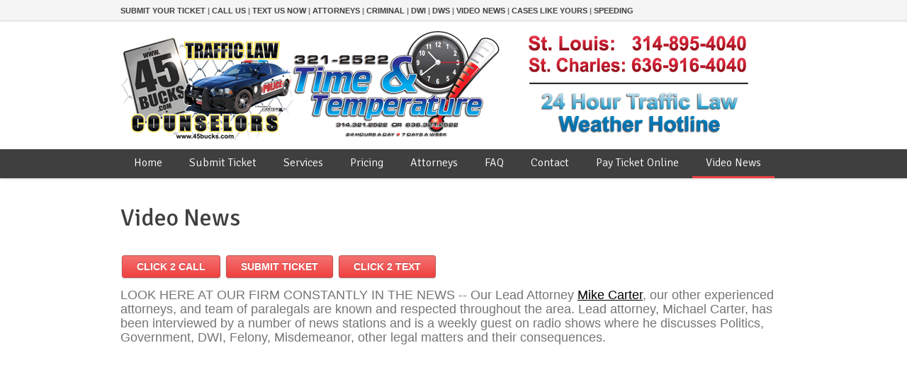

--- FILE ---
content_type: text/html
request_url: https://fcctrafficticket.com/videonews.html
body_size: 16003
content:
<!DOCTYPE html> 
<html>
<head>
	<meta charset="UTF-8">
	<title>Traffic Law and Weather Hotline St Louis ~$45 tickets 314-895-4040 St. Louis MO Traffic Attorneys ~$45 tickets ~$500 DWI (314) 895-4040, Attorneys Lawyer St. Louis, MO &amp; St. Charles, MO&nbsp; traffic ticket attorneys speeding tickets</title>
	<meta name="description" content="">
	<meta name="keywords" content="">
	<meta name="viewport" content="width=device-width, initial-scale=1.0, maximum-scale=1.0">
	<link href='//fonts.googleapis.com/css?family=Signika:600,400,300' rel='stylesheet' type='text/css'>
	<link href="style.css" rel="stylesheet" type="text/css" media="screen">
	<link href="style-headers.css" rel="stylesheet" type="text/css" media="screen">
    <link href="style-colors.css" rel="stylesheet" type="text/css" media="screen">
	
</head>

<body class="color-red"><div class="root">
	<header class="h10">
		<section class="top">
			<div>
				<p><b><a href="submitticket.html">SUBMIT YOUR TICKET</a> | <a href="tel:636-916-4040">CALL US</a> | <a href="sms:3146302118">TEXT US NOW</a> | <a href="about.html">ATTORNEYS</a> | <a href="https://iwantmyphonecall.com/" target="_blank">CRIMINAL</a> | <a href="https://didyoublow.com/" target="_blank">DWI</a> |  <a href="https://www.drivingwhilesuspended.com/" target="_blank">DWS</a> | <a href="videonews.html">VIDEO NEWS</a> | <a href="cases.html"> CASES LIKE YOURS</a> | <a href="services.html"> SPEEDING</a> </b></p>
			</div>
		</section>
		<section class="main-header">
			<div>
				<p class="title"><a href="index.html"><img src="images/temp/logo.png" alt=""></a> </p>
				
			</div>
		</section>
		<nav class="mainmenu">
			<ul>
				<li><a href="index.html">Home</a></li>	
				<li><a href="submitticket.html">Submit Ticket</a></li>
                 <li><a href="services.html">Services</a>
                		<ul>
                    		<li><a href="services.html">Services</a></li>
							<li><a href="cases.html">Recent Cases</a></li>													
						</ul>
                </li>
				<li><a href="feesandcost.html">Pricing</a></li>
                <li><a href="about.html">Attorneys</a></li> 
				<li><a href="faqs.html">FAQ</a></li>
				<li><a href="contact.html">Contact</a>
                		<ul>
                    		<li><a href="contact.html">St. Charles</a></li>
							<li><a href="contact.html">St. Louis</a></li>
                            <li><a href="contact.html">St. Peters</a></li>												
						</ul>
                </li> 
                <li><a href="submitticket.html">Pay Ticket Online</a></li>
                <li class="current-menu-item"><a href="videonews.html">Video News</a></li>               
			</ul>
			<div class="clear"></div>
			<select id="sec-nav" name="sec-nav">
					<option value="#">Main Menu</option>
                    <option value="index.html">- Home</option>
                    <option value="submitticket.html">- Submit Ticket</option>
					<option value="services.html">- Services</option>
					<option value="feesandcost.html">- Pricing</option>
					<option value="faqs.html">- FAQ</option>
					<option value="about.html">- Attorneys</option>
					<option value="contact.html">- Contact</option>
                    <option value="videonews.html">- Video News</option>
                    <option value="cases.html">- Recent Cases</option>              					
				</select>					
		</nav>
	</header>

	<section class="content">
		<h1>Video News </h1>
		<section class="columns">
        
        		 <a href="tel:314-895-4040" class="btn red"><font color="#FFFFFF">Click 2 Call</font></a>
            	<a href="#quickpicture" class="btn red"><font color="#FFFFFF">Submit Ticket</font></a>
                <a href="sms:3146302118" class="btn red"><font color="#FFFFFF">Click 2 Text</font></a>
                 
                 
         <p><font size="+1"><p>LOOK HERE AT OUR FIRM CONSTANTLY IN THE NEWS -- Our Lead Attorney <a href="about.html"><font color="000000"><u>Mike Carter</u></font></a>, our other experienced attorneys, and team of paralegals are known and respected throughout the area. Lead attorney, Michael Carter, has been interviewed by a number of news stations and is a weekly guest on radio shows where he discusses Politics, Government, DWI, Felony, Misdemeanor, other legal matters and their consequences. </p></font></p>
        
        <br>
        
          
			<article class="col2 post">
				<div class="img"><div class="video"><iframe src="https://www.youtube.com/embed/Ns7NYqo50tU" width="455" height="230"></iframe></div></div>
			</article><article class="col2 post">
				<div class="img"><div class="video"><iframe src="https://www.youtube.com/embed/V3CPaVFWXag" width="455" height="230"></iframe></div></div> 
			</article>
        
        	 <article class="col2 post">
				<div class="img"><div class="video"><iframe src="https://www.youtube.com/embed/hneMcElKnOQ" width="455" height="230"></iframe></div></div>
			</article><article class="col2 post">
				<div class="img"><div class="video"><iframe src="https://www.youtube.com/embed/yygxyQKEah4" width="455" height="230"></iframe></div></div> 
			</article>  
			
			
			
			<article class="col2 post">
				<div class="img"><div class="video"><iframe src="https://www.youtube.com/embed/sROT0g7d2Y4?si=-lHON3FSprUQj_I0" width="455" height="230"></iframe></div></div>
			</article><article class="col2 post">
				<div class="img"><div class="video"><iframe src="https://www.youtube.com/embed/VGibtFbyhBI?si=eKCgR58ZX2HiUb4Z" width="455" height="230"></iframe></div></div> 
			</article>
        
        	 <article class="col2 post">
				<div class="img"><div class="video"><iframe src="https://www.youtube.com/embed/9m4jQ5zVRII?si=s9BOYBRV5w_SvFDG" width="455" height="230"></iframe></div></div>
			</article><article class="col2 post">
				<div class="img"><div class="video"><iframe src="https://www.youtube.com/embed/Wh8wZUpRuAY" width="455" height="230"></iframe></div></div> 
			</article>  
			
			
			
			<article class="col2 post">
				<div class="img"><div class="video"><iframe src="//www.youtube.com/embed/3C6kXHZRzvQ" width="455" height="230"></iframe></div></div>
			</article><article class="col2 post">
				<div class="img"><div class="video"><iframe src="//www.youtube.com/embed/izUr_Qd5Je0" width="455" height="230"></iframe></div></div> 
			</article>
        
        	 <article class="col2 post">
				<div class="img"><div class="video"><iframe src="https://www.youtube.com/embed/BOGUye5b3gk" width="455" height="230"></iframe></div></div>
			</article><article class="col2 post">
				<div class="img"><div class="video"><iframe src="https://www.youtube.com/embed/b2RoCtl8iOM" width="455" height="230"></iframe></div></div> 
			</article>  
        
        	<article class="col2 post">
				<div class="img"><div class="video"><iframe src="https://www.youtube.com/embed/CEraA2Q2GPA" width="455" height="230"></iframe></div></div>
			</article><article class="col2 post">
				<div class="img"><div class="video"><iframe src="https://www.youtube.com/embed/QWZPyOoSsyc" width="455" height="230"></iframe></div></div>
			</article>
        
        	<article class="col2 post">
				<div class="img"><div class="video"><iframe src="https://www.youtube.com/embed/36jSYcNzyTc" width="455" height="230"></iframe></div></div>
			</article><article class="col2 post">
				<div class="img"><div class="video"><iframe src="https://www.youtube.com/embed/Lek--oS9Gdc" width="455" height="230"></iframe></div></div>
			</article>	
        
			<article class="col2 post">
				<div class="img"><div class="video"><iframe src="https://www.youtube.com/embed/YmU3FZXgehw" width="455" height="230"></iframe></div></div>
			</article><article class="col2 post">
				<div class="img"><div class="video"><iframe src="https://www.youtube.com/embed/SoEQANjhpbU" width="455" height="230"></iframe></div></div>
			</article>
			
         
			
			<article class="col2 post">
				<div class="img"><div class="video"><iframe src="https://www.youtube.com/embed/iJKehx57Wq0" width="455" height="230"></iframe></div></div>
			</article><article class="col2 post">
				<div class="img"><div class="video"><iframe src="https://www.youtube.com/embed/redJ9hRcAEM" width="455" height="230"></iframe></div></div>
			</article>
			
			<article class="col2 post">
				<div class="img"><div class="video"><iframe src="https://www.youtube.com/embed/GP1f9NBamOI" width="455" height="230"></iframe></div></div>
			</article><article class="col2 post">
				<div class="img"><div class="video"><iframe src="https://www.youtube.com/embed/OvEeI8kNaNQ" width="455" height="230"></iframe></div></div>
			</article>
			
			<article class="col2 post">
				<div class="img"><div class="video"><iframe src="https://www.youtube.com/embed/c9FP48ZJVKo" width="455" height="230"></iframe></div></div>
			</article>
			
			
           
            
          
            
           <br><hr><br>
           
           <section class="content contact">
		<article class="main">
        	  <a name="quickpicture"></a>
			<h2>Quick Ticket | <font color="#FF0000"> Submission</font></h2>			
			<form action="firmhome.php" method="post" name="contactform" id="" enctype="multipart/form-data">	
				<p class="half">
					<input type="text" name="fullname" id="fullname" placeholder="Fullname*" required>				
					<input type="email" name="dwifield4" id="dwifield4" placeholder="Email Address*" required>                    
                    
				</p>
                
                <p class="half">
					<input type="tel" name="phone" id="phone" placeholder="Cell Phone Number*" required>
                    <input type="tel" name="ticketzip" id="ticketzip" placeholder="Zip Code*" required>
				</p>			
               
                <label for="select"></label><select name="ticketdropdown" id="ticketdropdown">
              <option>Please Select A Ticket</option>
<option>Speeding Ticket</option>
<option>No Proof Of Insurance</option>
<option>Stop Sign</option>
<option>Electric Signal Violation</option>
<option>Allowing Unlicensed Driver</option>
<option>Assault</option>
<option>Careless Driving</option>
<option>Child Restraint Violation</option>
<option>Closed Road Way</option>
<option>Construction Zone Violation</option>
<option>Defective Brake Lights</option>
<option>Driving While Revoked</option>
<option>Driving While Suspended</option>
<option>Failure To Maintain Single Lane</option>
<option>Fake License/Altered Plates</option>
<option>Following To Close</option>
<option>Illegal Turn</option>
<option>Minor In Possession</option>
<option>No Driver License</option>
<option>No Headlights</option>
<option>No Operators License</option>
<option>No Plates</option>
<option>Paraphernalia</option>
<option>Possession Less Than 35 Grams</option>
<option>Racing</option>
<option>Speeding School Zone</option>
<option>Speed To Fast For Conditions</option>
<option>Theft</option>
<option>Using Park Lot Avoid Intersection</option>
<option>Wrong Way or Wrong Side of Street</option>
<option>Window Tint</option>                                       
                </select>                                
<p class="textarea"><textarea name="shcmessage" id="shcmessage" placeholder="Ticket Details: If speeding how fast, DWI, DWS, etc" rows="5" cols="20"></textarea></p>				
				<p><button name="send" type="submit" value="1">Send message</button></p>
			</form>
  </article></section><hr>
                     
         
            
		</section>
        
        	<div class='wp-pagenavi'>
			<span class='current'>1</span><a href='videonews2.html' class='page larger'>2</a><a href='videonews3.html' class='page larger'>3</a><a href='videonews2.html' class='nextpostslink'>Next page</a>
		</div>
       
	</section>

	<footer>
    
		<section class="widgets"><article>
				<h3><span>All Locations By Appointment </span></h3><p><a href="contact.html">Traffic Law and Weather Hotline <br>500 Boone's Lick Road<br>St. Charles, MO 63301</a><br>Phone: <a href="tel:636-916-4040"> 636-916-4040 </a> <br> E-mail: <a href="mailto:ticket@trafficlawhotline.com">ticket@trafficlawhotline.com
</a></p>

<a href="contact.html"><p>Columbia Office<br>303 N Stadium Suite 200<br>Columbia MO 65203<br>573-340-2555</p></a>
<a href="contact.html"><p>Clayton<br>7733 Forsyth Blvd., Ste. 1100<br>St. Louis, MO 63105<br>636-321-2600</p></a>
<a href="contact.html"><p>St. Louis <br>100 South 4th Street Suite 550  <br>St. Louis MISSOURI 63102<br>314-895-4040 </p></a>
<a href="contact.html"><p>St. Louis <br>Two CityPlace Drive, 2nd Floor  <br>St Louis, MO 63141 <br>314-895-4040 </p></a>
<a href="contact.html"><p>Chicago <br>401 N Michigan Ave Suite 1200 <br>Chicago, IL 60611 <br> </p></a>

			</article><article>
				<h3><span>All Locations By Appointment </span></h3>
				<p><a href="contact2.html">Traffic Law and Weather Hotline <br>1001 Craig Road Ste 260<br>St. Louis, MO 63146</a> <br>Phone: <a href="tel:314-895-4040"> 314-895-4040 </a><br>E-mail: <a href="mailto:ticket@trafficlawhotline.com">ticket@trafficlawhotline.com
</a></p>
<a href="contact2.html"><p>Chesterfield<br>100 Chesterfield Business Pkwy, 2nd Floor Chesterfield, MO 63005<br>314-291-4048</p></a>
<a href="contact2.html"><p>Sunset Hills<br>3636 So. Geyer Road, Suite 100  <br>St. Louis, MO 63127<br>314-291-4048</p></a><a href="contact2.html"><p>Kansas City<br>435 Nichols Rd., Suite 200,  <br>Kansas City, Missouri, 64112-2006 <br></p></a>

<div class="clear"></div>
<a href="contact.html"><p>Clayton<br>7777 Bonhomme Avenue, Suite 1800  <br>Clayton MO, 63105 <br>636-321-2600</p></a>
			
			<div class="clear"></div>
<a href="contact.html"><p>St. Peters<br>333 Mid Rivers Mall Drive  <br>St. Peters MO, 63376<br>636-321-2600</p></a>
			




				
				
			</article><article class="widget_links">
				<h3><span>All Locations By Appointment </span></h3>
							<a href="contact3.html">Traffic Law and Weather Hotline</a>  

<a href="contact3.html"><p>Creve Coeur<br>12747 Olive Blvd, Suite 300<br>St. Louis MO 63141<br>314-291-4048</p></a>
<a href="contact3.html"><p>Westport Plaza<br>111 Westport Plaza Drive, Suite 600<br>St. Louis, MO 63146<br>636-757-0909</p></a> <a href="contact3.html"><p>Lee's Summit<br>200 NE Missouri Rd., Suite 200,<br>Lee's Summit, MO 64086
<br><br> <a href="contact3.html"><p>Chesterfield<br>400 Chesterfield Center #400<br>Chesterfield, MO 63017 <br><br> <a href="contact3.html"><p>St. Louis<br>4625 Lindell Blvd. 2nd Floor 
<br>St. Louis, MO 63108<p>St. Peters<br>6230 Mexico Rd. <br>St. Peters, MO 63376</p>
<br></p></a>




			</article><article class="widget_photos">
				<h3><span>Choice Of An Attorney</span></h3>
				<p>This web site is designed for general information only. The information presented at this site should not be construed to be formal legal advice nor the formation of a lawyer/client relationship.The Choice Of An Attorney Is An Important One And Should Not Be Based On Advertising Alone</p></article>
			
		</section>
		<section class="bottom">
			<p>Traffic Law and Weather Hotline | Copyright © 2019 | Our lowest price point starts at the student discount rate | Website developed by <a target="_blank" href="http://stlwebstudios.com/">Stlwebstudios</a></p>
			<nav class="social">
				<ul>
					<li><a href="https://www.facebook.com/pages/STL-Traffic-Law-Counselors-45BUCKScom/114197943183?fref=ts" class="facebook" target="_blank">Facebook</a></li>
					<li><a href="https://twitter.com/TrafficLawNews" class="twitter" target="blank">Twitter</a></li>
				</ul>
			</nav>
		</section>
	</footer></div>

	<script type="text/javascript" src="js/jquery.js"></script>
	<script type="text/javascript" src="js/scripts.js"></script>
</body>

</html>

--- FILE ---
content_type: text/css
request_url: https://fcctrafficticket.com/style.css
body_size: 166938
content:
/*
Theme Name: MultiPurpose
Author: ThemeMotive
Author URI: http://thememotive.com/
Version: 1.0
*/

/* Global basic styles
------------------------------------------ */
* {margin: 0; padding: 0}
html {overflow: scroll; background: #ececec;}
body {position: relative; background: #fff; color: #747474; font: 0.813em/1.5em "Arial", sans-serif;}
body.boxed {background-color: #ededed;}
dt {font-weight: 700;}
img {border: none; vertical-align: middle;}
ul[class] {list-style: none;}
a {color: #3f3f3f; -moz-transition: color 0.5s; -webkit-transition: color 0.5s; -o-transition: color 0.5s; transition: color 0.5s; text-decoration: none;}
a:hover {color: #ff8400; text-decoration: none;}
a * {cursor: pointer;}
textarea, input, select, option, optgroup, button {font-family: inherit; font-size: inherit; vertical-align: middle;}
textarea { min-width: 92%; max-width: 97%; min-height: 100px; padding: 5px 1%;}
button, [type="radio"], [type="checkbox"], [type="submit"], [type="button"], [type="reset"], label, select {cursor: pointer; vertical-align: middle;}
input, select, textarea {outline: none;}
select option {padding: 0 10px;}
fieldset {overflow: hidden; border: none;}
legend {display: none;}
option {padding: 0 5px;}
table {border-collapse: collapse;}
button::-moz-focus-inner,
input[type="reset"]::-moz-focus-inner,
input[type="button"]::-moz-focus-inner,
input[type="submit"]::-moz-focus-inner,
input[type="file"]>input[type="button"]::-moz-focus-inner {padding: 0; border: none;}

h1 {margin: 1em 0 0.5em; color: #3f3f3f; font: 400 2.308em "Signika",sans-serif;}
h1:first-child {margin: 1em 0 0.3em; font-size: 2.615em;}
h2 {margin: 1em 0 0.5em; color: #3f3f3f; font: 300 2.154em "Signika",sans-serif;}
h2 span {display: inline-block; margin-bottom: -1px; padding: 8px 0; border-bottom: 2px solid #ff8400;}
h3 {margin: 1.5em 0 1em; color: #3f3f3f; font: 300 1.846em "Signika",sans-serif;}
h3 span {display: inline-block; margin-bottom: -1px; padding: 8px 0; border-bottom: 2px solid #ff8400;}
h4 {margin: 1.5em 0 1em; color: #3f3f3f; font: 300 1.538em "Signika",sans-serif;}
h5 {margin: 1.5em 0 1em; color: #3f3f3f; font: 300 1.385em "Signika",sans-serif;}
h6 {margin: 1.5em 0 1em; color: #3f3f3f; font: 300 1.231em "Signika",sans-serif;}
p {margin: 1em 0;}
ul, ol {margin: 1em 0; padding: 0;}
li {margin: 0.5em 0 0.5em 2em;}
.alignleft {float: left; margin: 0 20px 20px 0;}
.alignright {float: right; margin: 0 20px 20px 0;}

label {display: block; color: #3f3f3f; font-weight: bold;}
input, textarea, select {padding: 10px 3%; border: 1px solid #ccc; border-radius: 2px; background: #fff;}
input.error, textarea.error, select.error {border-color: #e65842; background-color: #ffe6dc; box-shadow: 0 0 2px 1px #ffece6; color: #ef4437;}
select {padding: 8px 3%; color: #999;}
a.button, button {display: inline-block; height: 32px; padding: 0 20px; border: none; border: 1px solid #de6200; border-radius: 3px; background: #ff9e00;
background: url([data-uri]);
background: -moz-linear-gradient(top,  #ff9e00 0%, #ff6a00 100%);
background: -webkit-gradient(linear, left top, left bottom, color-stop(0%,#ff9e00), color-stop(100%,#ff6a00));
background: -webkit-linear-gradient(top,  #ff9e00 0%,#ff6a00 100%);
background: -o-linear-gradient(top,  #ff9e00 0%,#ff6a00 100%);
background: -ms-linear-gradient(top,  #ff9e00 0%,#ff6a00 100%);
background: linear-gradient(to bottom,  #ff9e00 0%,#ff6a00 100%);
filter: progid:DXImageTransform.Microsoft.gradient( startColorstr='#ff9e00', endColorstr='#ff6a00',GradientType=0 );
color: #fff; font: bold 1em/32px "Arial",sans-serif; text-shadow: 0 -1px 0 #da5c00; text-transform: uppercase; box-shadow: 0 2px 2px rgba(0,0,0,0.2);}
a.button:hover, button:hover {background: #ff6a00;
background: url([data-uri]);
background: -moz-linear-gradient(top,  #ff6a00 0%, #ff9e00 100%);
background: -webkit-gradient(linear, left top, left bottom, color-stop(0%,#ff6a00), color-stop(100%,#ff9e00));
background: -webkit-linear-gradient(top,  #ff6a00 0%,#ff9e00 100%);
background: -o-linear-gradient(top,  #ff6a00 0%,#ff9e00 100%);
background: -ms-linear-gradient(top,  #ff6a00 0%,#ff9e00 100%);
background: linear-gradient(to bottom,  #ff6a00 0%,#ff9e00 100%);
filter: progid:DXImageTransform.Microsoft.gradient( startColorstr='#ff6a00', endColorstr='#ff9e00',GradientType=0 );}
blockquote {margin: 1.5em 0 1.5em 1em; padding: 1px 0 1px 1.5em; border-left: 2px solid #ff8400; font-style: italic;}

.clear {clear: both; height: 0; overflow: hidden;}

/* Main layout
------------------------------------------ */
.root {overflow: hidden;}
/*
body.boxed .root {max-width: 1000px; margin: 0 auto; background: #fff; box-shadow: 0 0 3px rgba(0,0,0,0.3);}
@media (max-width: 980px) {
	.root {margin: 0; padding: 0 20px;}
	header, footer, .breadcrumb {margin: 0 -20px;}
	footer, .breadcrumb {padding-left: 20px; padding-right: 20px;}
}
body.boxed {background: #ececec;}
*/


body.boxed .root {
	max-width: 1000px; margin: 0 auto; background: #fff;
}

@media (max-width: 980px) {
	.root {margin: 0; padding: 0 20px;}
	.boxed .root .content {padding: 0;}
	header, footer, .breadcrumb {margin: 0 -20px;}
	footer, .breadcrumb {padding-left: 20px; padding-right: 20px;}
}
@media (max-width: 400px) {
	.root {margin: 0; padding: 0 10px;}
	footer {padding-left: 10px; padding-right: 10px;}
}

body.boxed.shadow .root {box-shadow: 0 0 3px rgba(0,0,0,0.3);}

body.boxed.f01 {background: url("images/frames/frame01.png") center 0 repeat-y, url("images/patterns/pattern05.png") left top repeat; background-color: #eee;}
body.boxed.f02 {background: url("images/frames/frame02.png") center 0 repeat-y, url("images/patterns/pattern05.png") left top repeat; background-color: #bbb;}
body.boxed.f03 {background: url("images/frames/frame03.png") center 0 repeat-y, url("images/patterns/pattern05.png") left top repeat; background-color: #ddd;}
body.boxed.f04 {background: url("images/frames/frame04-1.png") center 0 repeat-y, url("images/patterns/pattern05.png") left top repeat; background-color: #d6d6d6;}
body.boxed.f05 {background: url("images/frames/frame04-2.png") center 0 repeat-y, url("images/patterns/pattern05.png") left top repeat; background-color: #d6d6d6;}
body.boxed.f06 {background: url("images/frames/frame05.png") center 0 repeat-y, url("images/patterns/pattern05.png") left top repeat; background-color: #d6d6d6;}
body.boxed.f07 {background: url("images/frames/frame06.png") center 0 repeat-y, url("images/patterns/pattern05.png") left top repeat; background-color: #d6d6d6;}
body.boxed.f08 {background: url("images/frames/frame07.png") center 0 repeat-y, url("images/patterns/pattern05.png") left top repeat; background-color: #d6d6d6;}
body.boxed.f09 {background: url("images/frames/frame08.png") center 0 repeat-y, url("images/patterns/pattern05.png") left top repeat; background-color: #eee;}

header {position: relative; z-index: 50; background: #fff; box-shadow: 0 0 4px rgba(0,0,0,0.3);}
header>section.top {position: relative; z-index: 20; height: 30px; margin: 0; box-shadow: inset 0 -2px 2px rgba(0,0,0,0.05); background: #747474; color: #fff; font-size: 0.846em; text-align: right;}
header>section.top>div {max-width: 940px; margin: 0 auto;}

header>section.top p {float: left; margin: 0; padding: 0; line-height: 30px;}
header>section.top nav {display: inline-block;}
header>section.top nav>ul {height: 30px; margin: 0; list-style: none; text-align: left;}
header>section.top nav>ul>li {float: left; position: relative; margin: 0;}
header>section.top nav>ul>li>a {display: inline-block; height: 30px; padding: 0 10px; color: #fff; line-height: 30px;}
header>section.top nav>ul>li:hover>a {background-color: #3f3f3f; color: #fff;}
header>section.top nav>ul>li.current-menu-item>a, header>section.top nav>ul>li.current-menu-item:hover>a {color: #fff; background-color: #ff8400;}
header>section.top nav>ul>ul {font-size: 1.182em; line-height: 1em;}
header nav.utils a.cart {padding: 0 16px 0 30px; background: url("images/utils-cart.png") 8px 50% no-repeat;} 
header nav.utils a.login {padding: 0 16px 0 30px; background: url("images/utils-padlock.png") 8px 50% no-repeat;} 
header nav.utils a.lang {padding: 0 20px 0 16px; background: url("images/utils-down.png") 100% 50% no-repeat;} 
header nav.utils a:hover {background-color: #555;}


header>section.main-header {position: relative; z-index: 0; max-width: 940px; margin: 0 auto; background: #fff;}
.boxed header>section.main-header {padding: 0 30px;}
header>section.main-header nav {float: right; clear: right; margin: 2px 0 0;}

nav.mainmenu {margin: 17px -20px 0 0;}
nav.mainmenu ul {list-style: none; margin: 0;}
nav.mainmenu>ul {padding: 6px 0 13px;}
nav.mainmenu>ul>li {float: left; position: relative; height: 20px; margin: 0 -1px 13px 0;}
nav.mainmenu>ul>li:first-child {border: none;}
nav.mainmenu>ul>li>a {float: left; height: 20px; padding: 0 19px; border-left: 1px solid #e3e3e3; color: #3f3f3f; font: 300 1.231em/20px "Signika",sans-serif;}
nav.mainmenu>ul>li:hover {z-index: 30; height: 43px; margin: -10px -1px 0 0;}
nav.mainmenu>ul>li:hover>a {height: 40px; border-bottom: 3px solid #3f3f3f; background: #e6e6e6; color: #3f3f3f; line-height: 40px;}
nav.mainmenu>ul>li>a:active {color: #ff8400;}
nav.mainmenu>ul>li.current-menu-item>a {color: #ff8400;}
.h1 nav.mainmenu>ul>li.current-menu-item:hover {height: 20px; margin: 0 -1px 0 0; padding-bottom: 13px;}
.h1 nav.mainmenu>ul>li.current-menu-item:hover>a {height: 20px; padding: 0 19px; background: none; border-bottom: none; line-height: 20px;}

nav.mainmenu>ul>li>ul {font-size: 0.923em;}
header nav>ul ul {display: none; position: absolute; left: 0; top: 100%; width: 150px; margin: 0; padding: 10px 0 10px; background: #fff; box-shadow: 1px 1px 4px rgba(0,0,0,0.5); font-weight: 400; font-family: "Arial",sans-serif;}
header .top nav>ul>li>ul {width: 140px; font-size: 1.091em;}
header .top nav>ul>li>ul ul {font-size: 1em;}
header nav ul ul li {display: block; float: none; position: relative; margin: 0;}
header nav ul ul li.parent>a {background: url("images/sm-arrow.png") 100% 50% no-repeat;}
header nav ul ul li a {display: block; padding: 4px 15px 4px 14px; color: #3f3f3f;}
header nav ul ul li a:hover, header nav ul ul li:hover>a {background-color: #ebebeb; color: #3f3f3f;}
header nav ul ul>li.current-menu-item>a {background-color: #ebebeb; color: #3f3f3f;}
header nav ul ul ul {display: none; position: absolute; left: 100%; top: -10px; font-size: 1em;}
header li:hover>ul {display: block;}

header nav>ul>li.right>ul {left: auto; right: 0;}
header nav>ul>li.right ul ul {left: auto; right: 100%;}

header nav a {-moz-transition: none; -webkit-transition: none; -o-transition: none; transition: none;}
header nav .select {display: none;}

header p.title {float: left; margin: 13px 0; color: #999; font: 400 1.154em "Signika",sans-serif;}
header p.title a {display: block; color: #3f3f3f; font-size: 2.267em; font-weight: 400;}
header p.title a:hover {color: #3f3f3f;}
header p.title img {vertical-align: middle;}

header .searchform {float: right; margin-top: 18px;}
header .searchform fieldset, aside .searchform fieldset {border: 1px solid #ccc; border-radius: 2px;}
header .searchform input, aside .searchform input {margin: 0; padding: 3px 10px; border: none; box-shadow: none; background: #fff; font-size: 0.917em;}
header .searchform input {color: #747474;}
header .searchform button, aside .searchform button {width: 24px; height: 24px; padding: 0; border: none; background: #fff url("images/search.png") center center no-repeat; box-shadow: none; line-height: 24px;}

header .top .searchform {display: inline-block; width: 220px; margin-top: 8px; font-size: 1.091em;}
header .top .searchform fieldset {background: #fff;}
header .top .searchform input {width: 170px;}

@media (max-width: 980px) {
	header>section {padding: 0 20px;}
	.boxed header>section.main-header {margin: 0 -20px; padding: 0 40peaderx;}
}
@media (max-width: 800px) {
	header>section {margin: 0 -20px; padding: 5px 20px 0;}
	header>section.top {height: auto; padding: 5px 20px 0; text-align: right;}
	header>section.top nav {width: 280px;}
	header>section.top .searchform {margin: 0;}
	header>section.main-header nav .select {width: 350px;}
	header nav>ul {display: none;}
	header nav.social {text-align: left;}
	header nav.social>ul {display: block; height: 24px; margin: 15px 0; padding: 0; line-height: 24px;}
	header nav .select {display: block; margin: 10px auto; text-align: left;}
	header>section.main-header nav .select {margin: 0 0 10px;}
	header .top nav .select {margin: 2px 0 5px;}
	header nav .select select {width: 100%;}
	header nav {padding-bottom: 1px; text-align: center; }
}
@media (max-width: 645px) {
	header p.title strong {text-align: center;}	
	header p.title {float: none; margin: 10px auto; text-align: center;}
	header .searchform {float: none; width: 220px; margin: 20px auto 0; text-align: center}
	header .searchform input {width: 180px; padding: 3px 5px;}
	header nav.social {text-align: center;}
	header>section.main-header nav {float: none; clear: left;}
	header>section.main-header nav .select {width: auto;}
}
@media (max-width: 620px) {
	header>section.top p {float: none; text-align: center;}
	header>section.top {text-align: center;}
	header>section.top nav {clear: both; width: 100%; margin: 0 auto;}
}
@media (max-width: 400px) {
	
	header>section {padding: 5px 10px 0;}
	header>section.top p {float: none; text-align: center; }
	header>section.top {text-align: center;}
	header nav {padding: 0 10px 1px;}
	header>section.top nav {display: block; clear: both; width: auto; margin: 0 auto; padding: 0 0 5px;}
	header>section.top nav .select {display: block; width: auto; margin: 2px 0 5px;}
	
	.boxed header>section.main-header {padding: 0 30px;}
}


.breadcrumb {border-bottom: 1px solid #e6e6e6; background-color: #ececec;}
.breadcrumb p {max-width: 940px; margin: 0 auto; padding: 1em 0; color: #999; font-size: 0.846em;}
.breadcrumb p a {display: inline-block; margin-right: 5px; padding-right: 14px; background: url("images/bcrumb-arrow.gif") 100% 50% no-repeat; color: #3f3f3f;}
.breadcrumb p a:hover {color: #999;}


.content {position: relative; overflow: hidden; clear: both; max-width: 940px; margin: 0 auto; padding: 1px 0 40px;}
.boxed .content {max-width: 100%; padding: 1px 30px 40px;}
@media (max-width: 980px) {
	.content {max-width: 100%;}
}

aside {margin-top: 3em;}
aside h3 {margin-bottom: 1em; font-weight: normal; border-bottom: 1px solid #dfdfdf; color: #3f3f3f; font-size: 1.5em; font-weight: 300;}
aside h3 span {display: inline-block; margin-bottom: -1px; padding: 8px 0; border-bottom: 2px solid #ff8400;}

.social ul, ul.social {overflow: hidden; margin: 10px 0;}
.social ul li, ul.social li {display: inline-block; margin: 0 0 0 5px; list-style: none; width: 24px; height: 24px;}
.social ul li a, ul.social li a {display: inline-block; overflow: hidden; width: 24px; height: 24px; background: url("images/social.png"); text-indent: -500em; opacity: 0.3;}
.social ul li a:hover, ul.social li a:hover {opacity: 1;}

footer {margin: 0 -7px; padding: 25px 7px 0; background: url("images/footer.png"); box-shadow: inset 0 3px 7px rgba(0,0,0,0.2); color: #aeaeae;}
footer a {color: #ebebeb;}
footer a:hover {color: #aeaeae;}
footer section {overflow: hidden; margin: 0 auto; max-width: 940px;}
footer section.bottom {overflow: hidden; padding: 20px 0; border-top: 1px solid #575757; color: #999; font-size: 0.923em;}
.boxed footer section.bottom {padding: 20px 0;}
footer section.bottom p {float: left; margin: 0 0 1em; font-size: 0.917em;}
footer nav.social {float: right; margin: 0;}
footer nav.social ul {float: right; overflow: hidden; margin: 0;}
footer nav.social ul li {float: left; margin-left: 8px;}
footer article {display: inline-block; width: 22.75%; margin: 0 0 25px 3%; font-size: 0.923em; vertical-align: top;}
footer article:nth-of-type(4n-3) {margin-left: 0;}
footer article h3 {margin-bottom: 1em; font-weight: normal; border-bottom: 1px solid #575757; color: #efefef; font-size: 1.5em; font-weight: 300;}
footer article h3 span {display: inline-block; margin-bottom: -1px; padding: 8px 0; border-bottom: 1px solid #ff8400;}
footer article ul {list-style: none;}
footer article ul li {margin: 0 0 0.5em; line-height: 1.3em;}
footer article.widget_photos ul li {display: inline-block; margin: 0 3px 6px 0;}
	
footer article.widget_links ul li:before {float: left; overflow: hidden; width: 7px; margin-right: 7px; content: "—"; color: #747474;}
footer article.tagcloud a {padding: 0 2px;}
footer article input {width: 66.3%; margin-right: 5px; padding: 5px 3%; border: 1 px solid #ccc; border-radius: 2px; font-size: 1.167em; vertical-align: top; color: #777;}
footer article button {width: 40px; height: 28px; padding: 0; border-radius: 3px; line-height: 17px; vertical-align: top; box-shadow: 0 1px 1px rgba(0,0,0,0.18); text-align: center;}
@media (max-width: 980px) {
	footer {margin: 0 -20px; padding: 25px 20px 0;}
}
@media (max-width: 800px) {
	footer article {width: 48.5%;}
	footer article:nth-of-type(2n-1) {margin-left: 0;}

}
@media (max-width: 400px) {
	footer article {width: 100%; margin-left: 0;}
}


.social a.email {background-position: 0 0;}
.social a.facebook {background-position: -32px 0;}
.social a.twitter {background-position: -64px 0;}
.social a.pinterest {background-position: -96px 0;}
.social a.rss {background-position: -128px 0;}
.social a.linkedin {background-position: -160px 0;}
.social a.flickr {background-position: -192px 0;}
.social a.vimeo {background-position: -224px 0;}
.social a.blogger {background-position: -256px 0;}
.social a.tumblr {background-position: -288px 0;}
.social a.skype {background-position: -320px 0;}
.social a.behance {background-position: -352px 0;}
.social a.googleplus {background-position: -384px 0;}
.social a.youtube {background-position: -416px 0;}
.social a.dribble {background-position: -448px 0;}
.social a.instagram {background-position: -480px 0;}
.social a.picasa {background-position: -512px 0;}
.social a.github {background-position: -544px 0;}
.social a.stumbleupon {background-position: -576px 0;}
.social a.lastfm {background-position: -608px 0;}

footer .social a.email {background-position: 0 -30px;}
footer .social a.facebook {background-position: -32px -30px;}
footer .social a.twitter {background-position: -64px -30px;}
footer .social a.pinterest {background-position: -96px -30px;}
footer .social a.rss {background-position: -128px -30px;}
footer .social a.linkedin {background-position: -160px -30px;}
footer .social a.flickr {background-position: -192px -30px;}
footer .social a.vimeo {background-position: -224px -30px;}
footer .social a.blogger {background-position: -256px -30px;}
footer .social a.tumblr {background-position: -288px -30px;}
footer .social a.skype {background-position: -320px -30px;}
footer .social a.behance {background-position: -352px -30px;}
footer .social a.googleplus {background-position: -384px -30px;}
footer .social a.youtube {background-position: -416px -30px;}
footer .social a.dribble {background-position: -448px -30px;}
footer .social a.instagram {background-position: -480px -30px;}
footer .social a.picasa {background-position: -512px -30px;}
footer .social a.github {background-position: -544px -30px;}
footer .social a.stumbleupon {background-position: -576px -30px;}
footer .social a.lastfm {background-position: -608px -30px;}

.soc-tooltip {position: absolute; z-index: 100; padding-bottom: 5px; background: url("images/social-tooltip.png") 50% 100% no-repeat;}
.soc-tooltip p {height: 20px; margin: 0; padding: 0 8px; border-radius: 2px; background: #999; color: #fff; font-size: 0.846em; line-height: 20px;}
.soc-tooltip.ft p {color: #3f3f3f;}

@media (max-width: 645px) {
	header .social {text-align: center;}
}

@media (max-width: 550px) {
	footer nav.social {float: none; clear: both;}
	footer nav.social ul {float: none; text-align: center;}
	footer nav.social ul li {float: none; display: inline-block;}
	footer nav.social ul li a {display: inline-block; float: none;}
	footer section.bottom p {float: none; text-align: center;}
}

/* Column system
------------------------------------------ */
.columns {overflow: hidden; margin: 30px 0;}
.columns>article, .columns>div, .columns>section {display: inline-block; margin: 0 0 20px 3%; vertical-align: top;}
.columns>article.col1, .columns>div.col1, .columns>section.col1 {margin: 0 0 50px 0; }
.columns>article.col6, .columns>div.col6, .columns>section.col6 {margin-left: 2%;}
.columns>h2:first-child, .why-us h2 {margin: 0 0 1.5em; border-bottom: 1px solid #dfdfdf; font-weight: 300; font-size: 1.846em;}
.columns>h2:first-child {margin-bottom: 1em;}
.columns>h2:first-child, .home section .columns h2:first-child, .home section .latest h2:first-child, .why-us h2 {margin: 0 0 1.5em; border-bottom: 1px solid #dfdfdf; font-weight: 300; font-size: 1.846em;}

.columns>h2:first-child {margin-bottom: 1em;}
.columns h2:first-child span, .columns .more:first-child+h2 span,  section h2:first-child span {display: inline-block; margin-bottom: -1px; padding: 10px 0; border-bottom: 2px solid #ff8400;}

.columns .more:first-child+h2 {clear: none; margin: 0 0 1em;}
.columns .more:first-child {float: right; margin: 1em 0 0;}
.why-us h2 {margin-top: 0.5em;}

.col1 {width: 100%; margin-left: 0;}
.col2 {width: 48.5%;}
.columns>.col2:nth-of-type(2n-1) {margin-left: 0;}
.col3 {width: 31.3%; margin-left: 3%;}
.columns>.col3:nth-of-type(3n-2) {margin-left: 0;}
.col4 {width: 22.5%;}
.columns>.col4:nth-of-type(4n-3) {margin-left: 0;}
.columns>.col23 {width: 64%; margin-left: 0;}
.col23+.col3 {margin-left: 3%;}
.col3+.col23 {margin-left: 3%;}
.col34 {width: 73%;}
.col34+.col4, .col4+.col34 {margin-left: 3%;}
.col5 {width: 17.5%; margin-left: 3%;}
.columns>.col5:nth-of-type(5n-4) {margin-left: 0;}
.col6 {width: 15%;}
.columns>.col6:nth-of-type(6n-5) {margin-left: 0;}
.col1, .col2, .col3, col4, .col23, .col6, .col34 {overflow: hidden;}
.col4 + .col2 {margin-left: 3% !important;}

.col2 img.post-thumbnail {width: 100%; max-width: 455px;}
.home .col2 h2, .home .col3 h2, .post>h2 {font-size: 1.846em; font-weight: 400;}
.col2 h2 a, .col3 h2 a, .col2 h2 a, .col3 h2 a {color: #3f3f3f;}
.col2 h2 a:hover, .col3 h2 a:hover, .col2 h2 a:hover, .col3 h2 a:hover {color: 	#ff8400;}
.columns .post h2 {font-weight: 300;}
.columns h2:first-child {margin-top: 0;}
.columns .col3 h3:first-child {margin-top: 0; font-size: 1.385em;}

.col1 .img img {width: 100%;}
.col2 img, .col3 img, .col4 img, .col6 img, .col5 img {width: 100%;}
.col2 img {max-width: 455px;}
.col3 img {max-width: 300px;}
.col4 img {max-width: 220px;}
.col6 img {max-width: 140px;}
.col34 img {max-width: 705px;}

.col2.post {margin-bottom: 40px;}
.col3.post h2, .col2.post h2 {margin: 0.5em 0 0;}
.col3 h3 {margin-bottom: 0.5em; font-size: 1.538em;}
.col3 h3 img, .col4 h3 img {width: auto; margin-right: 5px;}
.col3 p {margin: 0.5em 0;}

.img-border {max-width: 100%; width: auto;}
a:hover span.img-border {opacity: 0.7;}
.post>p>img, .single>article>p>img, .post>p>.img-border img, .single>article>p>.img-border img, .post .img-border img {max-width: 100%;}
*>.img-border>img {margin: 0;}



@media (max-width: 800px){
	.columns>.col23, .columns>.col2, .columns>.col3, .columns > .col3:nth-of-type(3n-2), .columns>.col4, .columns>.col34 {width: 48%; margin-left: 4%;}
	.columns>.col23 + .col3 {margin-left: 3%;}
	.columns>.col2:nth-of-type(2n-1), .columns>.col3:nth-of-type(2n-1), .columns>.col4:nth-of-type(2n-1), .columns>.col34:nth-of-type(2n-1), .columns>.col23:nth-of-type(2n-1) {margin-left: 0;}
	.col23 .img, .col2 .img, .col3 .img, .col23 .img img, .col2 .img img, .col3 .img img, .col1 .img img, .col4 .img img {width: 100%;}
	.col23 .img img, .col2 .img img, .col3 .img img, .col4 .img img {max-width: 100%;}
	.col2 .img-border, .col3 .img-border, .col4 .img-border {width:100%;}
	.columns>.col4+.col4+.col2 {margin-left: 0 !important;}
}

@media (max-width: 400px) {
	.columns>.col23, .columns>.col2, .columns>.col3, .columns>.col4, .columns>.col34 {width: 98%; margin-left: 0;}
	.col23+.col3 {width: 98%; margin-left: 0;}
	.col6 {width: 48%;}
	.col5 {width: 48%;}
	.col5:nth-of-type(2n-1) {margin-left: 0;}
	.columns>.col6:nth-of-type(2n-1), .columns>.col2:nth-of-type(2n-1), .columns>.col3:nth-of-type(2n-1), .columns>.col4:nth-of-type(2n-1) {margin-left: 0;}
	.col23 .img, .col2 .img, .col3 .img, .col23 .img img, .col2 .img img, .col3 .img img, .col1 .img img, .col4 .img img {width: 100%;}
	.col23 .img img, .col2 .img img, .col3 .img img, .col4 .img img {max-width: 100%;}
	.col2 .img-border, .col3 .img-border, .col4 .img-border {width:100%;}
	.columns>.col23, .columns>.col2, .columns>.col3, .columns > .col3:nth-of-type(3n-2) {margin-left: 0; width: 100%;}

}

/* overwrite portfolio item margins */
.first-item {margin-left: 0 !important;}
.next-item {margin-left: 3% !important;}

@media (max-width: 400px){
	.first-item {margin-left: 0 !important;}
	.next-item {margin-left: 0 !important;}
}

/* Widely used classes and styles
------------------------------------------ */
.more a {padding-left: 15px; background: url("images/more.png") 0 50% no-repeat; color: #3f3f3f;}
.more a:hover {color: #ff8400;}

a.go-top {position: fixed; right: 0; bottom: 50px; display: block; overflow: hidden; width: 44px; height: 40px; background: #ff8400 url("images/go-top.png") 50% 50% no-repeat; text-indent: -50em; }
@media (max-width: 960px){
	a.go-top {display: none;}
}

h2.alt {border-bottom: 1px solid #dfdfdf; font-weight: 300; font-size: 1.846em;}
h2.alt span {display: inline-block; margin-bottom: -1px; padding: 10px 0; border-bottom: 2px solid #ff8400;}

.dc, .dc-alt {float: left; margin: 0.3em 10px 5px 0; color: #3f3f3f; font-size: 4em;}
.dc-alt {color: #ff8400;}

ul.tick li {margin-left: 0; padding-left: 25px; background: url("images/tick.png") 0 1px no-repeat;}
ul.tick li:before {display: none;}
ul.dash li {margin-left: 0;}
ul.dash li:before {overflow: hidden; float: left; width: 7px; margin-right: 10px; content: "—";}

div.video {position: relative; padding-bottom: 45%; padding-top: 25px; height: 0;}
div.video iframe {position: absolute; left: 0; top: 0; width: 100%; height: 100%;}
iframe {border: none;}

.img-border {display: inline-block; position: relative;}
.img-border:before {display: block; position: absolute; left: 0; top: 0; width: 100%; height: 100%; z-index: 2; box-shadow: inset 0 0 0 4px rgba(0,0,0,0.1); content: " ";}

.posts .img-border {width: auto;}

.table {overflow-x: auto;}

/* tabs */
ul.tabs {margin: 0 0 1em; border-bottom: 1px solid #dfdfdf;}
ul.tabs:after {clear: both; display: block; height: 0; content: ' ';}
ul.tabs li {float: left; margin: 2px 4px 0 0; }
ul.tabs li a {float: left; border: 1px solid #dfdfdf; color: #3f3f3f; margin: 0 0 -1px; padding: 0 10px; font: 300 1.231em/35px "Signika",sans-serif;}
ul.tabs a.selected {padding-bottom: 2px; border: 1px solid #ff8400; border-bottom: 3px solid #d97000; background: #ff8400; color: #fff; line-height: 31px;}
.tab-content h2 {font-weight: 300; font-size: 1.538em;}
@media (max-width: 600px) {
	ul.tabs li {float: none; margin: 0;}
	ul.tabs li a {float: none; display: block; margin: 0;}
	ul.tabs li a.selected {border-bottom-color: #d97000;}
	ul.tabs {height: auto;}
}


.tabbed.alt ul.tabs {float: left; width: 25%; height: auto; margin: 0;}
.tabbed.alt ul.tabs li {float: none; margin: 0;}
.tabbed.alt ul.tabs li a {float: none; display: block; border-right: none; border-top: none;}
.tabbed.alt ul.tabs li:first-child a {border-top: 1px solid #dfdfdf;}
.tabbed.alt ul.tabs li:first-child a.selected {border-top: none;}
.tabbed.alt .tab-content {overflow: hidden; width: 74%; padding: 0 0 0 5%; border-left: 1px solid #dfdfdf;}

/* pagination */
.wp-pagenavi {display: block; clear: both; margin: 1em 0; font-size: 1.308em;}
.wp-pagenavi span.current {display: inline-block; margin-right: 5px; padding: 0 5px; color: #ff8400;}
.wp-pagenavi a {display: inline-block; margin-right: 5px; padding: 0 5px; color: #3f3f3f;}
.wp-pagenavi a:hover {color: #ff8400;}
.wp-pagenavi a.nextpostslink {padding-right: 20px; background: url("images/more.png") right center no-repeat; font-size: 0.706em;}
.wp-pagenavi a.previouspostslink {padding-left: 20px; background: url("images/back.png") left center no-repeat; font-size: 0.706em;}

/* accordion */
ul.accordion {border-top: 1px solid #e5e5e5;}
ul.accordion li {margin: 0; border-bottom: 1px solid #e5e5e5;}
ul.accordion li>a {display: block; padding: 5px 0 5px 25px; color: #3f3f3f; font: 300 1.333em "Signika",sans-serif; outline: none;}
ul.accordion li>a:before {float: left; position: relative; margin: -3px -20px 0; color: #ff8400; font: 400 1.308em "Signika",sans-serif; content: "+";}
ul.accordion li>a.expanded:before {color: #aeaeae; content: "-";}
ul.accordion li>div {display: none;}

/* sliders in content */
.content-slider {overflow: hidden;}
.content-slider>h2:first-child {margin-bottom: 0.75em; border-bottom: 1px solid #dfdfdf; font-weight: 300;}
.content-slider.related>h2:first-child {font-size: 1.846em;}
.content-slider>div.slider-box {position: relative; overflow: hidden; width: 100%; height: 250px; margin: 0; padding: 0;}
.content-slider .next-prev {position: relative; top: -50px; float: right; overflow: hidden; margin: 0 0 -15px; padding: 0;}
.content-slider h2+.next-prev {top: -65px;}
.content-slider .next-prev li {float: left; margin: 0; width: 22px;}
.content-slider .next-prev a {float: left; overflow: hidden; width: 22px; height: 22px; background: url("images/slider2-controls.png"); text-indent: -1000px; outline: none;}
.content-slider .next-prev .prev a {background-position: 0 0;}
.content-slider .next-prev .next a {background-position: -22px 0;}
.content-slider>div {padding: 0;}
.content-slider>div>div {overflow: hidden; position: absolute; left: 0; top: 0; padding: 0;}
.content-slider article {display: inline-block; width: 220px; margin: 0 20px 0 0; vertical-align: top;}
.content-slider article h3 {margin: 0.5em 0; font-size: 1.231em}
.content-slider.related article h3 {font-size: 1.385em;}
.content-slider article h3 a {color: #3f3f3f;}
.content-slider article h3 a:hover {color: #ff8400;}
.content-slider article p {margin: 0; color: #999;}
.content-slider article img {width: 100%; max-width: 220px;}
.content-slider.related>div {height: 250px;}

.content-slider.related article>div {position: relative; overflow: hidden;}
.content-slider.related article div div {display: none;}
.content-slider.related article div:hover div {display: block; position: absolute; left: 0; top: 0; z-index: 2; width: 100%; height: 100%; background: rgba(255,132,0,0.8);}
.content-slider.related article div ul {overflow: hidden; position: relative; z-index: 3; top: 60px; list-style: none; width: 70px; margin: 0 auto; padding: 5px; border-radius: 20px; background: rgba(255,255,255,0.3); text-align: center;}
.content-slider.related article div ul li {display: inline-block; margin: 0 0 0 5px; padding: 0;}
.content-slider.related article div ul li:first-child {margin-left: 0;}
.content-slider.related article div ul li a {display: inline-block; overflow: hidden; width: 30px; height: 30px; margin: 0; background: url("images/actions.png"); text-indent: -500em; vertical-align: middle;}
.content-slider.related article div ul li a.view {background-position: 0 0;}
.content-slider.related article div ul li a.go {background-position: -34px 0;}

.main .content-slider>div.slider-box {height: 220px;}
.main .content-slider article {width: 155px; height: 210px;}
.main .content-slider article p {margin-top: 1em; line-height: 1.2em; color: #3f3f3f;}
.main .content-slider.big>div.slider-box {height: 280px;}
.main .content-slider.big article {width: 210px; height: 280px; font: 300 1.231em "Signika",sans-serif;}


/* sliders
------------------------------------------ */

.slider {position: relative; z-index: 20; overflow: hidden;}
.slider div.video {overflow: hidden; height: auto;} 
@media (max-width: 980px){
	.slider {margin: 0 -20px;}
}
.slider > * {
	opacity:0;
	filter:alpha(opacity=0); 
}
.slider1 {width: 100%; height: 430px; background: #f0f1f2;}
.boxed .slider1 {width: 100%; padding: 0;}
.slider1 article {position: absolute; left: 0; top: 0; width: 100%; min-height: 430px; margin: 0;}
.slider1 article div {position: absolute; left: 50%; top: 60px; z-index: 2; width: 480px; margin: 0 0 0 -480px;}
.boxed .slider1 article div {margin: 0 0 0 -450px;}
.slider1 article img, .slider1 article div.video {position: relative; left: 50%; top: 0; z-index: 1; width: 1260px; margin: 0 0 0 -630px;}
.slider1 article div.video {width: 960px; margin-left: -480px;}
.slider1 article h3 {margin: 0; color: #3f3f3f; font-size: 3.462em; line-height: 1.2em;}
.slider1 article h3 strong {color: #ff8400; font-weight: 300;}
.slider1 article p {color: #3f3f3f; font-size: 1.077em;}
.slider1 article p.cta {width: 254px; height: 59px; margin-top: 2em; padding: 0 15px; background: url("images/slider-cta-bg.png") no-repeat; line-height: 59px;}
.slider1 article p.cta a {color: #3f3f3f;}
.slider1 article p.cta a:hover {color: #ff8400;}
.slider1 article p.cta a.button {margin-right: 15px; border: none; color: #fff; }
.slider1 .next-prev {position: absolute; left: 0; top: 0; width: 100%;  z-index: 50; margin: 0; padding: 0; list-style: none;}
.slider1 .next-prev li {position: absolute; top: 50%; margin: 0; width: 30px;}
.slider1 .next-prev .prev {left: 0;}
.slider1 .next-prev .next {right: 0;}
.slider1 .next-prev a {display: block; position: absolute; top: 50%; overflow: hidden; width: 30px; height: 100px; margin: -50px 0 0 0; background: url("images/slider1-controls.png"); text-indent: -1000px; outline: none;}
.slider1 .next-prev .prev a {background-position: 0 -100px;}
.slider1 .next-prev .prev a:hover {background-position: 0 0;}
.slider1 .next-prev .next a {background-position: -30px -100px;}
.slider1 .next-prev .next a:hover {background-position: -30px 0;}
.slider1 .slider-pager {overflow: hidden; position: absolute; left: 50%; bottom: 20px; z-index: 50; margin: 0 0 0 -480px; padding: 0; list-style: none;}

/*Visible when hover for slider 4*/
/*
.slider1 .next-prev {
	display: none;
}

.slider1:hover .next-prev {
	display: block;
}*/

.boxed .slider1 .slider-pager {margin-left: -430px;}
.slider-pager li {display: inline-block; margin: 0; padding: 0;}
.slider-pager a {float: left; overflow: hidden; width: 18px; height: 18px; background: url("images/paginator-orange.png") -13px 50% no-repeat; text-indent: 500px; outline: none;}
.slider-pager a.selected {background-position: 4px 50%;}

@media (max-width: 1260px){
	.slider1 article {left: 0; margin-left: 0;}
	.slider1 .slider-pager {left: auto; right: 20px; margin-left: 0;}
} 
@media (max-width: 1080px){
	.slider1 article {left: 0; margin: 0 -20px 0 0; padding: 0 20px;}
	.slider1 article div, .boxed .slider1 article div {width: 60%; top: 30px; left: 40px; margin-left: 0;}
	.slider1 article p {font-size: 1em; line-height: 1.3em;}
}
@media (max-width: 980px){
	.slider.slider1 {margin: 0 -20px; padding: 0 20px;}
}
@media (max-width: 940px){
	.slider1 article div {top: 1em;}
}
@media (max-width: 790px) {
	.slider1 .next-prev {display: none;}
	.slider1 article {padding: 0;}
	.slider1 article div, .boxed .slider1 article div {left: 20px;}
}
@media (max-width: 650px) {
	.slider1 article h3 {font-size: 2.308em;}
}

.slider2 {max-width: 940px; height: 351px; margin: 0 auto; padding: 20px; }
.slider2 article {position: absolute; left: 50%; top: 20px; width: 100%; max-width: 940px; margin-left: -470px;}
@media (max-width: 960px){
	.slider2 article {left: 0; margin-left: 0;}	
}

.slider2 article img, .slider2 article div.video {position: static; width: 100%;}
.slider2 article div {position: absolute; left: 0; bottom: 20px; width: 94%; margin: 0 3%; background: rgba(255,255,255,0.8);}
.slider2 article div h3 {width: 80%; margin: 0 auto; padding: 10px 0; color: #3f3f3f; font-size: 1.769em; text-align: center;}
.slider2 .slider-pager {display: none;}
.slider2 .next-prev {position: absolute; left: 0; bottom: 85px; z-index: 50; width: 88%; height: 0; margin: 0 6%;}
.slider2 .next-prev li {position: absolute; top: 10px; margin: 0; width: 22px;}
.slider2 .next-prev .prev {left: 0;}
.slider2 .next-prev .next {right: 0;}
.slider2 .next-prev a {display: block; overflow: hidden; width: 22px; height: 22px; background: url("images/slider2-controls.png"); text-indent: -1000px; outline: none;}
.slider2 .next-prev .prev a {background-position: 0 0;}
.slider2 .next-prev .next a {background-position: -22px 0;}
@media (max-width: 800px) {
	.slider2 article div h3 {font-size: 1.077em; line-height: 2em;}
}
@media (max-width: 400px) {
	.slider2 article div h3 {font-size: 0.923em;}
}

.slider3 {width: 100%; padding: 25px 0 30px; background: #ebebeb;}
.slider3 .slider {height: 370px; overflow: visible!important;}
.slider3>div {position: relative; overflow: visible; width: 94%; max-width: 940px; margin: 0 auto; padding-bottom: 15px; background: url("images/slider3-shadow.png") 50% 100% no-repeat;}
.slider3 article {position: absolute; left: 0; top: 0; z-index: 2; overflow: hidden; width: 100%; padding: 10px 0; background: #fff; box-shadow: 0 0 5px rgba(0,0,0,0.2);}
.slider3 .img-border, .slider3 .video {float: left; width: 75%; max-width: 700px; margin: 0 20px 0 10px;}
.slider3 .img-border img {width: 100%;}
.slider3 h3 {margin: 0.5em 0; font-size: 2.615em; font-weight: 500; line-height: 1em;}
.slider3 h3, .slider3 p {margin-right: 10px;}
.slider3 p {font-size: 1.077em;}
.slider3 p a.button {font-size: 0.929em;}
.slider3 .next-prev {position: absolute; left: -30px; top: 0; z-index: 1; width: 100%; height: 70px; margin: 0; padding: 0 30px;}
.slider3 .next-prev li {position: absolute; top: 0; height: 370px; margin: 0; padding: 0;}
.slider3 .next-prev li.next {right: 0;}
.slider3 .next-prev li.prev {left: 0;}
.slider3 .next-prev a {display: block; overflow: hidden; position: absolute; top: 50%; width: 30px; height: 70px; margin-top: -35px; background: url("images/slider3-controls.png"); text-indent: -50em; opacity: .5;}
.slider3 .next-prev a:hover {opacity: 1;}
.slider3 .next-prev .next a {right: 0; background-position: -30px 0;}
.slider3 .next-prev .prev a {left: 0; background-position: 0 0;}
.slider3 .slider-pager {position: absolute; z-index: 50; left: 0; top: auto; bottom: -25px; width: 100%; margin: 0; padding: 0; text-align: center;}

/* uncomment to hide arrows for boxed version */
.boxed .slider3 .next-prev {display:none;}

@media (max-width: 1045px) {
	.slider3 h3 {font-size: 2em;}
	.slider3 p {font-size: 1em;}
}
@media (max-width: 980px) {
	.slider3 {margin-left: -20px; margin-right: -20px; padding: 25px 20px 45px;}
}
@media (max-width: 940px) {
	.slider3 h3 {font-size: 1.692em;}
	.slider3>div {background-image: none;}
}
@media (max-width: 900px) {
	.slider3 h3 {font-size: 1.538em;}
	.slider3 .img-border {max-width: 60%;}
	.slider3>div {background: none;}
}
@media (max-width: 770px) {
	.slider3 .img-border {display: block; float: none; width: auto; max-width: 770px; margin: 0;}
	.slider3 h3, .slider3 p {margin-left: 10px; margin-right: 10px;}
	.slider3 article {margin: 0 -10px; padding: 10px;}
	.slider3 .next-prev .next a {right: -10px;}
	.slider3 .next-prev .prev a {left: -10px;}
}

.slider4 {width: 100%; padding: 25px 0 45px; background: #ececec;}
.slider4 .slider {height: 308px; overflow: visible!important;}
.slider4>div {position: relative; overflow: visible; width: 100%; max-width: 960px; margin: 0 auto;}
.slider4 article {position: absolute; left: 0; top: 0; z-index: 2; overflow: hidden; width: 100%; padding: 0;}
.slider4 article>div {float: right; width: 63%; max-width: 600px; margin: 0 20px 0 10px; padding: 5px 0 15px; background: url("images/slider4-shadow.png") 50% 100% no-repeat;}
.slider4 article>div>span {display: block;}
.slider4 article>div>span, .slider4 article>div>div.video {box-shadow: 0 0 4px rgba(0,0,0,0.2);}
.slider4 .img-border, .slider4 .video {border: 10px solid #fff; }
.slider4 .img-border img {width: 100%;}
.slider4 h3 {margin: 0.5em 0; font-size: 2.846em; font-weight: 400; line-height: 1em;}
.slider4 h3, .slider4 p {margin-right: 10px;}
.slider4 p {font-size: 1.077em;}
.slider4 h3+p {color: #3f3f3f; font: 300 1.643em/1.2em "Signika",sans-serif;}
.slider4 p a.button {font-size: 0.929em;}
.slider4 .next-prev {display: none;}
.slider4 .slider-pager {position: absolute; top: auto; bottom: -40px; z-index: 50; width: 100%; margin: 0; text-align: center;}

/* uncomment to hide arrows for boxed version */
/*.boxed .slider4 .next-prev {display:none;}*/

@media (max-width: 1045px) {
	.slider4 h3 {font-size: 2em;}
	.slider4 p+p {font-size: 1em;}
}
@media (max-width: 980px) {
	.slider4 {margin-left: -20px; margin-right: -20px; padding: 25px 20px 45px;}
}
@media (max-width: 940px) {
	.slider4 h3 {font-size: 1.692em;}
	.slider4 article>div {background-image: none;}
}
@media (max-width: 900px) {
	.slider4 h3 {font-size: 1.538em;}
	.slider4 h3+p {font-size: 1.385em;}
}
@media (max-width: 770px) {
	.slider4 .img-border {display: block; float: none; width: auto; max-width: 770px; margin: 0;}
}
@media (max-width: 600px) {
	.slider4 article>span {float: none; width: 100%;}
	.slider4 article>div {float: none; width: auto; margin: 0;}
}

.slider5 {background: #4b3d30;}
.slider5>div {overflow: hidden; width: auto; max-width: 940px; margin: 0 auto; padding: 25px 0 10px;}
.slider5 form {float: left; width: 45%; max-width: 420px; height: 320px;}
.slider5 .slider {position: relative; float: right; width: 52%; max-width: 480px; padding: 0 0 23px; border: 10px solid #fff; background: #fff; box-shadow: 0 0 5px rgba(0,0,0,0.15);}
.slider5 article {position: absolute; left: 0; top: 0; width: 100%; padding: 0;}
.slider5 article .img-border, .slider5 article .video {position: relative; z-index: 0;}
.slider5 article .img-border img {width: 100%;}
.slider5 h3 {position: absolute; left: 0; bottom: 0; z-index: 1; width: 100%; margin: 0; padding: 10px 0; background: rgba(0,0,0,0.6); color: #fff; font: 300 1.385em/1em "Signika",sans-serif; text-align: center;} 
.slider5 .next-prev {display: none;}
.slider5 .slider-pager {position: absolute; left: 0; bottom: -8px; width: 100%; margin: 0; text-align: center;}
.home .slider5 h2:first-child, .slider5 h2:first-child, .home .slider5 h2 {margin-top: 0em; margin-bottom: 0.5em; border: none; color: #fff; font-size: 3em; line-height: 1.2em; text-shadow: 0 2px 0 rgba(0, 0, 0, 0.2);}


.slider5 h2 strong {color: #ff8400; font-weight: 500;}
.slider5 h2 + p {margin-bottom: 0.5em; color: #fff; font: 300 1.438em "Signika", sans-serif; text-shadow: 0 2px 0 rgba(0, 0, 0, 0.2);}
.slider5 p.input {display: inline-block; width: 46%; margin: 0 10px 10px 0;}
.slider5 p.input input {width: 90%; margin: 0; padding: 10px 5%; border: none; border-radius: 2px; font-size: 1.077em;}
.slider5 p.textarea {width: 92%; margin: 0 0 10px;}
.slider5 p.textarea textarea {width: 96%; max-width: 96%; height: 70px; min-height: 70px; margin: 0; padding: 10px 3%; border: none; border-radius: 2px; font-size: 1.077em;}
.slider5 p.submit {margin: 0;}
.slider5 form {
		height: auto;	
	}
@media (max-width: 980px) {
	.slider5 {margin: 0 -20px; padding: 0 20px;}
	.slider5>div {margin: 0 -20px; padding: 25px 20px;}
	.slider5 .slider {margin-right: 0;}
	.home .slider5 h2:first-child, .slider5 h2:first-child, .home .slider5 h2 {font-size: 2em;}
	.slider5 h2:first-child {
		margin-right: 10px;	
	}
}
@media (min-width: 601px) and (max-width: 670px) {
	.home .slider5 h2:first-child, .slider5 h2:first-child, .home .slider5 h2 {font-size: 1.5em;}
	.slider5 h2 + p {font-size: 1em;}
	.slider5 p.input {width: 95%;}
	.slider5 p.input input {padding: 3px 5%;}
	.slider5 form {
		height: auto;	
	}
	.slider5 h2:first-child {
		margin-right: 10px;	
	}
}
@media (max-width: 600px) {
	.slider5 .slider, .slider5 form {float: none; width: auto; margin: 0 auto 1em;}
	.slider5 form {
		height: auto;	
	}
}

.slider6 {padding: 25px 0 10px; background: #ebebeb;}
.slider6>div {width: 95%; max-width: 940px; margin: 0 auto; padding-bottom: 15px; background: url("images/slider6-shadow.png") 50% 100% no-repeat;}
.slider6>div>div {border: 10px solid #fff; background: #fff; box-shadow: 0 0 3px rgba(0,0,0,0.1);}
.slider6 .slides {float: left; position: relative; width: 81%!important; max-width: 750px; height: 344px;}
.slider6 article {display: none; position: absolute; left: 0; top: 0; width: 100%; }
.slider6 article:after {clear: both;}
.slider6 article:first-child {display: block;}
.slider6 article .img {overflow: hidden; width: 100%;}
.slider6 article img {position: relative; z-index: 0; width: 100%; margin: 0;}
.slider6 article h3 {position: absolute; left: -16px; bottom: 23px; z-index: 2; margin: 0; padding: 10px 30px; background: #fff;  box-shadow: 0 0 3px rgba(0,0,0,0.15); color: #747474; font: 300 2.154em/1em "Signika", sans-serif;}
.slider6 article h3:before {display: block; position: absolute; left: 0; bottom: -10px; content: ' '; width: 0; height: 0; border-left: 3px solid transparent; border-top: 5px solid #aeaeae; border-right: 3px solid #aeaeae; border-bottom: 5px solid transparent;}
.slider6 .img-border, .slider6 .video {display: block;}
.slider6 .menu {float: right; position: relative; width: 18%!important;}
.slider6 .menu a.prev {display: block; overflow: hidden; height: 16px; background: #fff url("images/up-down.png") 50% 0 no-repeat; text-indent: -50em;}
.slider6 .menu a.next {display: block; overflow: hidden; height: 16px; background: #fff url("images/up-down.png") 50% 100% no-repeat; text-indent: -50em;}
.slider6 .menu div {overflow: hidden; position: relative; height: auto; margin-top: 6px;}
.slider6 .menu ul {position: absolute; left: 0; top: 0; list-style: none; margin: 0; padding: 0;max-width:97%!important}
.slider6 .menu li {width: 100%; margin: 0 0 6px; padding: 0;}
.slider6 .menu li .img-border, .slider6 .menu li .img-border img {max-width: 100%;}
.slider6 .caroufredsel_wrapper {width: 100% !important;height:100%!important}
 
@media (max-width: 980px) {
	.slider6 {margin: 0 -20px; padding: 25px 20px 10px;}
}
@media (max-width: 960px) {
	.slider6>div {background: none;}
}
@media (max-width: 600px) {
	.slider6 article h3 {font-size: 1.385em;} 
}
@media (max-width: 650px) {
	.slider6 .menu ul {
		width: 100%;
	}
	.slider6 .menu {
		margin-right: -4px;	
	}
}

.slider7 {overflow: hidden; margin: 0; background: #ffffff;
background: url([data-uri]);
background: -moz-linear-gradient(top,  #ffffff 0%, #f0f0f0 100%);
background: -webkit-gradient(linear, left top, left bottom, color-stop(0%,#ffffff), color-stop(100%,#f0f0f0));
background: -webkit-linear-gradient(top,  #ffffff 0%,#f0f0f0 100%);
background: -o-linear-gradient(top,  #ffffff 0%,#f0f0f0 100%);
background: -ms-linear-gradient(top,  #ffffff 0%,#f0f0f0 100%);
background: linear-gradient(to bottom,  #ffffff 0%,#f0f0f0 100%);
filter: progid:DXImageTransform.Microsoft.gradient( startColorstr='#ffffff', endColorstr='#f0f0f0',GradientType=0 );
}
.slider7>div {margin: 0 -5px; padding: 0 5px; box-shadow: inset 0 -3px 2px 2px rgba(0,0,0,0.05);}
.slider7>div>div {overflow: hidden; position: relative; width: 100%; max-width: 960px; margin: 0 auto; padding: 25px 0;}
.slider7 .slider {position: relative; z-index: 2; float: right; width: 68%; max-width: 650px; height: 360px; margin: 0; padding: 0; box-shadow: 0 0 4px rgba(0,0,0,0.25);}
.slider7 article {overflow: hidden; position: absolute; left: 0; top: 0; width: 100%; height: 100%; padding: 0; background: #fff;}
.slider7 article img, .slider7 article div.video {position: absolute; z-index: 1; left: 0; top: 0; width: 100%; margin: 0;}
.slider7 article img {
	height: 100%;
	width: auto;
}
.slider7 article div.video {position: static; width: 100%; height: 100%;}
.slider7 article div {position: relative; z-index: 2; float: right; width: 40%; padding: 40px 20px 0;}
.slider7 h3 {margin: 0 0 0.5em; color: #fff; font-size: 2.462em;}
.slider7 article p {color: #fff; font-size: 1.077em;}
.slider7 .next-prev, .slider7 .slider-pager {display: none;} 
.slider7 .controls {position: absolute; left: 0; z-index: 1; width: 33%; margin-left: 0;}
.slider7 .controls .button {margin: 0 15px;}
.slider7 .controls ul {margin: 10px 0 3em;}
.slider7 .controls ul li {margin: 0; padding: 0;}
.slider7 .controls ul a {display: block; padding: 15px 0; color: #3f3f3f; font: 300 1.385em/1em "Signika",sans-serif; outline: none;}
.slider7 .controls ul a:hover, .slider7 .controls ul .active a {background: rgba(0,0,0,0.12);}
.slider7 .controls ul a:before {float: left; width: 30px; height: 30px; margin: -5px 10px 0 15px; border-radius: 16px; background-color: #999; background-position: 50% 50%; background-repeat: no-repeat; content: ' ';}
.slider7 .controls ul .active a:before {background-color: #ff8400;}
.slider7 .controls ul a:before {background-image: url("images/icon-camera.png");}
.slider7 .controls ul a.info:before {background-image: url("images/icon-info.png");}
.slider7 .controls ul a.cart:before {background-image: url("images/icon-cart.png");}
.slider7 .controls ul a.people:before {background-image: url("images/icon-people.png");}
.slider7 .controls ul a.mail:before {background-image: url("images/icon-mail.png");}
@media (max-width: 1000px) and (min-width: 651px) {
	.slider7 {margin: 0 -20px; padding: 0 20px;}
	.slider7>div {margin: 0 -20px;}
	.slider7 .controls ul a {font-size: 1.077em;}
	.slider7 .controls ul a:before {margin-top: -8px;}
}
@media (max-width: 880px) and (min-width: 651px) {
	.slider7 .controls {left: -10px;}
	.slider7 .slider {margin-right: 10px;}
	.slider7 h3 {font-size: 1.385em;}
}
@media (max-width: 840px) and (min-width: 651px) {
	.slider7 .slider {width: 60%;}
	.slider7 .controls {width: 40%;}
	.slider7 .controls ul {margin-bottom: 1em;}
}
@media (max-width: 800px) and (min-width: 651px) {
	.slider7 .controls ul a {padding: 12px 0;}
}
@media (max-width: 700px) and (min-width: 651px) {
	.slider7 .controls ul {margin: 0;}
	.slider7 .controls ul a:before {display: none;}
	.slider7 .controls ul a {padding: 10px;}
	.slider7 article div {padding: 20px 10px 0;}
	.slider7 h3 {font-size: 1.154em}
	.slider7 article p {font-size: 1em; line-height: 1.2em;}
}
@media (max-width: 650px) {
	.slider7 {margin: 0 -20px; padding: 0 20px;}
	.slider7>div {margin: 0 -20px;}
	.slider7 .controls {position: static; float: none; clear: both; width: 100%; margin-left: 0;}
	.slider7 .slider {float: none; width: 100%;}
}
@media (max-width: 650px)  {
	.slider7 h3 {font-size: 1.462em;}
	.slider7 article div {padding: 20px 10px 0;}
}
@media (max-width: 450px)  {
	.slider7 h3 {font-size: 1.231em; line-height: 1.2em;}
	.slider7 article p {font-size: 1em; line-height: 1.2em;}
}

.slider8 {position:relative; width: 100%; height: 542px;}
.slider8 article {position: absolute; left: 0; top: 0; z-index: 2; overflow: hidden; width: 100%; height: 100%; padding: 0;}
.slider8 article>div {position: relative; z-index: 2; width: 100%; max-width: 940px; height: 100%; margin: 0 auto;}
.slider8 article>div>div {float: right; width: 28%; height: 100%; max-width: 275px; margin: 0; padding: 1px 20px; background: rgba(0,0,0,0.75); color: #fff;}
.slider8 img {position: absolute; left: 0; top: 0; z-index: 1; width: 100%;}
.slider8 h3 {margin: 1em 0 0.5em; color: #fff; font-size: 2.769em; font-weight: 300; line-height: 1em;}
.slider8 h3 strong {color: #ff8400; font-weight: 300;}
.slider8 p a.cta {display: inline-block; height: 30px; padding: 0 30px 0 20px; background: url("images/slider-cta-bg.png") 100% 50% no-repeat; color: #3f3f3f; font-size: 0.929em; font-weight: 700; line-height: 30px; text-transform: uppercase;}
.slider8 .next-prev {position: absolute; left: 0; top: 50%; z-index: 50; width: 100%; height: 0; margin: -30px 0 0;}
.slider8 .next-prev li {margin: 0; width: 30px;}
.slider8 .next-prev .prev {float: left;}
.slider8 .next-prev .next {float: right;}
.slider8 .next-prev a {display: block; overflow: hidden; width: 30px; height: 60px; background: url("images/slider8-controls.png") no-repeat; background-color: rgba(255,255,255,0.9); text-indent: -1000px; outline: none;}
.slider8 .next-prev a:hover {background-color: #fff;}
.slider8 .next-prev .prev a {background-position: 0 50%;}
.slider8 .next-prev .next a {background-position: -30px 50%;}
.slider8 .slider-pager {position: absolute; z-index: 50; left: 50%; z-index: 100; top: auto; bottom: 30px; width: 275px; margin: 0 0 0 170px; padding: 0 20px;}
.slider8 .slider-pager li {display: inline-block; width: 18px; margin: 0; padding: 0;}
.slider8 .slider-pager a {float: left; overflow: hidden; width: 10px; height: 10px; border-radius: 6px; background: rgba(255,255,255,0.4); text-indent: 500px; outline: none;}
.slider8 .slider-pager a.selected {background: rgba(255,255,255,1);}

/* uncomment to hide arrows for boxed version */
/* .boxed .slider8 .next-prev {display: none;} */

@media (max-width: 1000px) {
	.slider8 .slider-pager {left: auto; right: 0; bottom: 10px; width: 28%;}
}
@media (max-width: 980px) {
	.slider8 {margin: 0 -20px; padding: 0 20px;}
}
@media (max-width: 960px) {
	.slider8 article>div>div {width: 50%; max-width: 50%; padding-right: 40px;}
	.slider8 .slider-pager {width: auto;}
}
@media (max-width: 800px) {
	.slider8 h3 {font-size: 2em;} 
}
@media (max-width: 650px) {
	.slider8 article>div>div {width: 75%; max-width: 75%;}
	.slider8 h3 {font-size: 1.5em;}
	.slider8 p {line-height: 1.2em;} 
}
@media (max-width: 580px) {
	.slider8 h3 {font-size: 1.3em;}
	.slider8 p {font-size: 0.917em; line-height: 1.2em;} 
}
@media (max-width: 420px) {
	.slider8 h3 {font-size: 1em;}
	.slider8 p {font-size: 0.769em;}
	.slider8 p a.cta {padding: 0; height: auto; background: none; color: #fff; line-height: 1em;}
}
@media (max-width: 400px) {
	.slider8 .next-prev li.prev {padding-left: 10px;}
	.slider8 .next-prev li.next {padding-right: 10px;}
	.slider8 h3 {margin-bottom: -0.5em; font-size: 0.923em;}
}

.slider9 {position:relative; width: 100%; padding: 30px 0 65px; background: #f6f6f6;}
.slider9 .slider {max-width: 940px; height: 347px;overflow:visible!important}
.slider9>div {position: relative; overflow: visible; width: 100%; max-width: 960px; margin: 0 auto;}
.slider9 article {position: absolute; left: 0; top: 0; z-index: 2; overflow: hidden; width: 100%; padding: 0;}
.slider9 article>div {float: right; width: 60%; max-width: 580px; margin: 2px 2px 2px 0;  padding: 0 0 15px; background: url("images/slider4-shadow.png") 50% 100% no-repeat;}
.slider9 article>div>div {position: relative; padding: 10px; background: #fff; box-shadow: 0 0 2px rgba(0,0,0,0.1);}
.slider9 .img-border {border: none;}
.slider9 .video  {width: auto;}
.slider9 .img-border img {width: 100%;}
.slider9 h3 {margin: 0.5em 0; font-size: 2.615em; font-weight: 400; line-height: 1em;}
.slider9 h3, .slider9 p {margin-right: 10px;}
.slider9 h3+p {font: 300 1.385em/1.2em "Signika",sans-serif;}
.slider9 p a.button {margin-right: 20px; font-size: 0.929em;}
.slider9 p .more {white-space: nowrap;}
.slider9 .next-prev {display: none;}
.slider9 .slider-pager {display: none;}
.slider9 .slider-titles {position: absolute; z-index: 21; left: 0; bottom: 0; width: 100%; height: 50px; margin: 0; border-bottom: 1px solid #636363; background: #747474; box-shadow: 0 0 4px rgba(0, 0, 0, 0.2) inset; list-style: none; text-align: center;}
.slider9 .slider-titles li {display: inline-block; height: 50px; margin: 0;}
.slider9 .slider-titles li:hover, .slider9 .slider-titles li.active {background: #3f3f3f;}
.slider9 .slider-titles a {display: inline-block; height: 50px; padding: 0 20px; color: #fff; font: 300 1.154em/50px "Signika",sans-serif;}
.slider9 .slider-titles .active>a {margin-top: -6px; padding-top: 6px; background: url("images/arrow-up-gray.png") 50% 0 no-repeat;}

@media (max-width: 980px) {
	.slider9 {margin-left: -20px; margin-right: -20px; padding: 25px 30px 65px;}
	.slider9 .slider-titles li a {padding: 0 10px;}
}

@media (max-width: 900px) {
	.slider9 h3 {font-size: 2em;}
	.slider9 .slider-titles a {font-size: 1em;}
}
@media (max-width: 770px) {
	.slider9 .img-border {display: block; float: none; width: auto; max-width: 770px; margin: 0;}
	.slider9 {padding-bottom: 25px;}
	.slider9 article>div {float: none; width: auto; max-width: 770px; margin: 0;}
	.slider9 .slider-titles {display: none;}
	.slider9 .slider-pager {display: block; position: absolute; top: auto; bottom: -17px; width: 100%; margin: 0; text-align: center;}
	.slider9 h3 {font-size: 1.538em;}
	.slider9 h3+p {font-size: 1em;}
}

.slider10 {position: relative; overflow: hidden; width: 100%; max-width: 1070px; height: 330px; margin: 0 auto; padding: 40px 0 0;}
.slider10 ul {overflow-x: scroll; width: 100%; max-width: 940px; margin: 0 auto; padding: 0 0 20px; list-style: none; white-space: nowrap;}
.slider10 li {display: inline-block; margin: 0 16px 0 0; padding: 0;}

.slider10 li:last-child {margin-right:0}
.slider10>a {display: block; position: absolute; z-index: 10; top: 40px; overflow: hidden; width: 60px; height: 300px; background: #fff url("images/slider10-controls.png") 0 50% no-repeat; text-indent: -50em;}
.slider10>a.prev {left: 0; background-position: 0 50%;}
.slider10>a.next {right: 0; background-position: 100% 50%;}

/* comment or remove this line to show navigation arrows */
.boxed .slider10>a {display: none;}

@media (max-width: 1070px) {
	.slider10>a {width: 30px;}
}
@media (max-width: 960px) {
	.slider10>a {display: none;}
}

.slider11 {border-bottom: 1px solid #ececec; background: #f7f7f7;}
.slider11>div {position: relative; width: auto; max-width: 940px; height: 430px; margin: 0 auto;}
.slider11 article {position: absolute; left: 0; top: 0; overflow: hidden; width: 100%;  min-height: 362px; max-width: 590px; padding: 25px 350px 0 0;}
.slider11 article div {float: left; width: 44.3%; padding-right: 4%;}
.slider11 article img {float: left; width: 51.7%; max-width: 305px;}
.slider11 .next-prev {display: none;}
.slider11 .slider-pager {position: absolute; left: 0; bottom: 25px; margin: 0;}
.slider11 h3 {margin-top: 1em; font-size: 2.615em; font-weight: 400;}
.slider11 h3+p {color: #747474; font: 300 1.385em "Signika",sans-serif;}
.slider11 p.more {font-size: 0.923em;}

@media (max-width: 980px) {
	.slider11 {margin: 0 -20px; padding: 0 20px;}
	.slider11 article {width: 60%; max-width: 60%;}
}
@media (max-width: 920px) {
	.slider11 article {width: 100%; max-width: 100%; min-height: 0; padding-right: 0;}
}
@media (max-width: 630px) {
	.slider11 h3 {margin-top: 0; font-size: 1.846em;}
	.slider11 h3+p {font-size: 1.077em;}
	.slider11 article {height: auto;}
}
@media (max-width: 450px) {
	.slider11 article {text-align: center;}
	.slider11 article div {float: none; width: 100%; margin: 0 auto 1em; text-align: left;}
	.slider11 article img {float: none; margin: 1em 0;}
}

.slider12 {position:relative; width: 100%; padding: 25px 0; border-bottom: 1px solid #e4e4e4; background: #f6f6f6;}
.slider12 .slider {position: relative; width: 100%; max-width: 940px; height: 360px; margin: 0 auto; background: url("images/footer.png"); box-shadow: inset 0 0 7px rgba(0,0,0,0.15); }
.slider12 article {position: absolute; left: 0; top: 0; width: 100%; max-width: 940px; overflow: hidden;}
.slider12 .img {float: left; width: 65%; max-width: 610px;}
.slider12 .img img, .slider12 .video {width: 100%;}
.slider12 .text {float: right; width: 29%; padding: 0 3% 0 0; color: #fff;}
.slider12 h3 {color: #fff; font-weight: 300; font-size: 2em;}
.slider12 p {color: #ccc;}
.slider12 article a {color: #fff; text-decoration: none;}
.slider12 article a:hover {color: #ccc;}

.slider12 .next-prev {position: absolute; right: 0; bottom: 0; z-index: 31; height: 50px; padding: 0; margin: 0 10px 0 0;}
.slider12 .next-prev li {float: left; margin: 0; padding: 0;}
.slider12 .next-prev li a {float: left; overflow: hidden; width: 30px; height: 50px; background: url("images/slider12controls.png") no-repeat; text-indent: -50em;}
.slider12 .next-prev li.prev a {background-position: 10px 0;}
.slider12 .next-prev li.prev a:hover {background-position: 10px -50px;}
.slider12 .next-prev li.next a {background-position: -20px 0;}
.slider12 .next-prev li.next a:hover {background-position: -20px -50px;}
 
.slider12 .slider-pager {position: absolute; left: 65%; bottom: 0; z-index: 30; width: 40%; height: 50px; margin: 0; padding: 0 0 0 3%; background: rgba(0,0,0,0.4); line-height: 50px;}
.slider12 .slider-pager li {display: inline-block; margin: 0; vertical-align: middle;}
.slider12 .slider-pager a {background: url("images/paginator-slider12.png") -12px 4px no-repeat;}
.slider12 .slider-pager a.selected {background-position: 5px 4px;}

@media (max-width: 980px) {
	.slider12 {margin: 0 -25px; padding: 25px;}
}
@media (max-width: 880px) {
	.slider12 h3 {font-size: 1.25em;}
	.slider12 p {font-size: 0.923em; line-height: 1.3em;}
}
@media (max-width: 720px) {
	.slider12 h3 {margin: 0.5em 0;}
}
@media (max-width: 675px) {
	.slider12 .img {width: 50%;}
	.slider12 .text {width: 45%;}
	.slider12 h3 {font-size: 1em;}
	.slider12 .slider-pager {left: 50%; padding-left: 2%; width: 50%; height: 35px; line-height: 35px;}
	.slider12 .next-prev, .slider12 .next-prev li a {height: 35px;}
	.slider12 .next-prev li.prev a {background-position: 10px -7px;}
	.slider12 .next-prev li.prev a:hover {background-position: 10px -57px;}
	.slider12 .next-prev li.next a {background-position: -20px -7px;}
	.slider12 .next-prev li.next a:hover {background-position: -20px -57px;}
}
@media (max-width: 675px) {
	.slider12 .slider {padding-bottom: 50px;}
	.slider12 .img, .slider12 .text {float: none; width: auto;}
	.slider12 .text {padding: 10px 20px;}
	.slider12 h3 {font-size: 2em;}
	.slider12 p {font-size: 1em;}
	.slider12 .slider-pager {left: 0; width: 100%; height: 50px; line-height: 50px;}
	.slider12 .next-prev, .slider12 .next-prev li a {height: 50px;}
	.slider12 .next-prev li.prev a {background-position: 10px 0;}
	.slider12 .next-prev li.prev a:hover {background-position: 10px -50px;}
	.slider12 .next-prev li.next a {background-position: -20px 0;}
	.slider12 .next-prev li.next a:hover {background-position: -20px -50px;}
}
@media (max-width: 400px) {
	.slider12 h3 {font-size: 1.25em;}
	.slider12 p {font-size: 0.923em;}
}


/* Home page styles
------------------------------------------ */
.hp-quote {clear: both; width: 70%; margin: 25px auto; padding: 15px 0 15px 55px; background: url("images/quote.png") 0 30px no-repeat; color: #747474;}
.hp-quote blockquote, blockquote.hp-quote {margin: 0; padding: 0; border: none;}
article .hp-quote {width: auto; padding: 0 0 0 55px; background-position: 0 0;}
.hp-quote p {margin: 0.5em 0; font: 300 1.846em/1.1em "Signika",sans-serif;}
.hp-quote p.signature {font: normal 1em "Arial",sans-serif; text-align: right;}
.hp-quote p.signature span {color: #3f3f3f;}

.why-us ul {margin-top: 0; color: #3f3f3f; font-size: 0.923em;}
.why-us li {margin-left: 0; padding-left: 25px; background: url("images/tick.png") 0 1px no-repeat;}
.home section .why-us h2 {margin-bottom: 1em;}

.home .hp-latest2 .col2 h2 {font-size: 1.538em;}
.home .tabbed .tab-content h2 {font-weight: 400;}
.home .tabbed .img-border:before {box-shadow: inset 0 0 0 3px rgba(0,0,0,0.1);}



/* intro */
.hp-intro {overflow: hidden; margin: 0; padding: 20px 0;}
.boxed .hp-intro {margin: 0 -30px; padding: 20px;}
.hp-intro p.cta {float: right; height: 79px; margin: 0; padding: 0 20px 0 50px; background: url("images/cta.png") left center no-repeat; font-size: 1.231em; line-height: 79px;}
.hp-intro p.slogan {float: left; width: 60%; margin: 0; color: #3f3f3f; font: 300 2em/1.3em "Signika",sans-serif;}
.boxed .hp-intro p.slogan {margin-left: 2%;}

.intro {margin-bottom: 3em;}
.intro h1 {font-weight: 300; font-size: 2.462em; line-height: 1.2em;}
.intro h1 strong {color: #ff8400; font-weight: 300;}

@media (max-width: 820px) {
	.hp-intro p.cta, .hp-intro p.slogan, .boxed .hp-intro p.slogan {float: none; width: 90%; margin: 1em auto; padding: 0; background: none; text-align: center;}
	.hp-intro p.cta a {display: block; padding: 10px; text-align: center;}
}

/* services list */
ul.hp-services {margin: -1.5em 0 0; padding: 0; list-style: none;}
ul.hp-services li {overflow: hidden; margin: 0; padding: 20px 0; border-top: 1px solid #dfdfdf;}
ul.hp-services li:first-child {border-top: none;}
ul.hp-services li img {float: left; width: auto; margin-right: 25px;}
ul.hp-services li div {overflow: hidden;}
ul.hp-services li h3 {margin: 0 0 0.5em; font-size: 1.846em;}
ul.hp-services li h3 a {color: #3f3f3f;}
ul.hp-services li h3 a:hover {color: #ff8400;}

/* recent work */
.columns.hp-recent-work>h2:first-child {margin-bottom: 0.75em;}
.hp-recent-work>div {padding: 0; height: 270px;}
.hp-recent-work>div>div {overflow: hidden; position: absolute; left: 0; top: 0;}
.hp-recent-work article {display: inline-block; width: 220px; margin: 0 20px 0 0;}
.hp-recent-work article h3 {margin: 0.5em 0; font-size: 1.538em;}
.hp-recent-work article h3 a {color: #3f3f3f;}
.hp-recent-work article h3 a:hover {color: #ff8400;}
.hp-recent-work article p {margin: 0; color: #999;}
.hp-recent-work article>div {position: relative; overflow: hidden;}
.hp-recent-work article div div {display: none;}
.hp-recent-work article div:hover div {display: block; position: absolute; left: 0; top: 0; z-index: 2; width: 100%; height: 100%; background: rgba(255,132,0,0.8);}
.hp-recent-work article div ul {overflow: hidden; position: relative; z-index: 3; top: 60px; list-style: none; width: 70px; margin: 0 auto; padding: 5px; border-radius: 20px; background: rgba(255,255,255,0.3); text-align: center;}
.hp-recent-work article div ul li {display: inline-block; margin: 0 0 0 5px; padding: 0;}
.hp-recent-work article div ul li:first-child {margin-left: 0;}
.hp-recent-work article div ul li a {display: inline-block; overflow: hidden; width: 30px; height: 30px; margin: 0; background: url("images/actions.png"); text-indent: -500em; vertical-align: middle;}
.hp-recent-work article div ul li a.view {background-position: 0 0;}
.hp-recent-work article div ul li a.go {background-position: -34px 0;}
.hp-recent-work article img {width: 100%; max-width: 220px;}

/* Our clients logo list */
.hp-our-clients>div.slider-box {height: 100px;}
.hp-our-clients>div ul {position: absolute; left: -10px; top: 0; list-style: none; width: 1000em; margin: 0; padding: 0;}
.hp-our-clients>div ul li {float: left; width: 140px; margin: 0 10px;}

.home .col3 h3 {margin-bottom: 1.5em; border-bottom: 1px solid #dfdfdf; font-size: 1.846em;}
.home .col3 h3 span {display: inline-block; margin-bottom: -1px; padding: 8px 0; border-bottom: 2px solid #ff8400;}
.home .col4 h3, .home .with-icons .col3 h3 {margin: 0.5em 0; border-bottom: none; font-size: 1.538em;}
.home .col4 h3 a, .home .col3 h3 a {color: #3f3f3f;}
.home .col4 h3 a:hover, .home .col3 h3 a:hover {color: #ff8400;}
.home h2+p {margin-top: 0;}

.home .latest h3 {margin-bottom: 0; font-size: 1.538em; font-weight: 400;}
.home .latest h3 a {color: #3f3f3f;}
.home .latest h3 a:hover {color: #ff8400;}
.home .latest article {clear: both;}

.cat-archive {padding-left: 6px;}
.cat-archive>section {position: relative; overflow: visible; margin-bottom: 30px;}
.cat-archive>section>h3:first-child {position: absolute; left: -6px; top: 10px; z-index: 5; padding: 0 10px; border: none; box-shadow: 0 0 2px rgba(0,0,0,0.2); background: #ff8400; color: #fff; font-size: 1.538em; font-weight: 400; line-height: 40px;}
.cat-archive>section>h3:first-child:before {position: absolute; left: 0; top: 40px; width: 0; height: 0; border-right: 3px solid #c76700; border-top: 3px solid #c76700; border-left: 3px solid #fff; border-bottom: 3px solid #fff; content: " ";}
.cat-archive ul {list-style: none;}
.cat-archive ul li {margin: 0.75em 0; font: 300 1.231em "Signika",sans-serif;}
.cat-archive ul li p {margin: 1em 0 2em; font: 400 0.813em/1.3em "Arial",sans-serif;}
.cat-archive ul li a {color: #3f3f3f;}
.cat-archive ul li a:hover {color: #ff8400; text-decoration: none;}
.cat-archive ul li:first-child {margin-bottom: 1em; border-bottom: 1px solid #dfdfdf;}
.cat-archive ul li:first-child h4 {margin: 0.5em 0; font-size: 1.25em;}

.cat-list li {margin: 0; padding: 0; font-size: 0.923em;}
.cat-list a {color: #3f3f3f; font-size: 1.083em;}
.cat-list a:hover {color: #ff8400;}

.product-list-full h2:first-child {margin-bottom: 1.5em; border-bottom: 1px solid #dfdfdf; font-size: 1.846em}
.product-list-full ul {list-style: none;}
.product-list-full ul li {overflow: hidden; margin: 1em 0;}
.product-list-full ul li .img {float: left; margin: 0 20px 20px 0;}
.product-list-full ul li p {overflow: hidden;}
.product-list-full ul li h3 {margin: 0; font-size: 1.538em;}
.product-list-full ul li h3 a {color: #3f3f3f;}
.product-list-full ul li h3 a:hover {color: #ff8400;}
.product-list-full ul li dl {margin: 1em 0; font-size: 0.923em; line-height: 1em;}
.product-list-full ul li dl dt {padding: 0 5px 0 10px;}
.product-list-full ul li dl dd {padding: 0 10px 0 5px; color: #747474;}

/* portfolio 
------------------------------------------*/

h1+.columns.portfolio {margin-top: 0;}
.portfolio h2 {border-bottom: 1px solid #dfdfdf; font-weight: 300; font-size: 1.846em;}
.columns.portfolio {margin-bottom: 0;}
.columns.portfolio>div.filters {display: block; overflow: hidden; width: 100%; margin: 0 0 2em; color: #999; font-size: 0.923em;}
.columns.portfolio>div.filters:first-child {margin-top: 0;}
.columns.portfolio>h2:first-child {margin-top: 0;}
.columns.portfolio+.columns.portfolio {margin-top: 0;}
.portfolio .filters p {float: left; margin: 0 5px 0 0;}
.portfolio .filters ul {float: left; overflow: hidden; margin: 0; padding: 0; list-style: none;}
.portfolio .filters ul li {float: left; margin: 0;}
.portfolio .filters ul a {float: left; padding: 0 5px; color: #3f3f3f;}
.portfolio .filters ul a:hover {color: #ff8400;}
.portfolio .filters ul a.selected {background: #ff8400; color: #fff;}

.portfolio article {display: inline-block; margin-bottom: 30px;}
.portfolio article h3, .home .portfolio article h3 {margin: 0.5em 0; border-bottom: none; font-size: 1.385em;}
.portfolio article h3 a {color: #3f3f3f;}
.portfolio article h3 a:hover {color: #ff8400;}
.portfolio article p {margin: 0; color: #999;}
.portfolio article>div {position: relative; overflow: hidden;}
.portfolio article div div {display: none;}
.portfolio article div:hover div {display: block; position: absolute; left: 0; top: 0; z-index: 2; width: 100%; height: 100%; background: rgba(255,132,0,0.8); text-align: center;}
.portfolio article div ul {display: inline-block; overflow: hidden; position: relative; z-index: 3; top: 50%; list-style: none; margin: -20px auto 0; padding: 5px; border-radius: 20px; background: rgba(255,255,255,0.3); text-align: center;}
.portfolio article div ul li {display: inline-block; margin: 0 0 0 5px; padding: 0;}
.portfolio article div ul li:first-child {margin-left: 0;}
.portfolio article div ul li a {display: inline-block; overflow: hidden; width: 30px; height: 30px; margin: 0; background: url("images/actions.png"); text-indent: -500em; vertical-align: middle;}
.portfolio article div ul li a.view {background-position: 0 0;}
.portfolio article div ul li a.go {background-position: -34px 0;}
.portfolio article p {line-height: 1.3em;}
.col1 .img {float: left; width: 64%; margin-right: 4%;}
.portfolio article.col1 h3 {font-size: 1.538em;}
.portfolio article.col1 p {margin: 1.5em 0;}

.slider.portfolio-slider {overflow: hidden; max-width: 940px; height: 410px; margin: 30px auto;}
.slider.portfolio-slider article {position: absolute; left: 0; top: 0; z-index: 1; overflow: hidden;}
.slider.portfolio-slider img {position: static; width: 100%;}
.slider.portfolio-slider div {position: absolute; left: 0; bottom: 15px; width: 280px; padding: 10px 20px; background: rgba(0,0,0,0.70);}
.slider.portfolio-slider div p {color: #fff;}
.slider.portfolio-slider div h3 {margin: 0.5em 0; color: #fff; font-size: 1.385em;}
.slider.portfolio-slider .next-prev {display: none;}

.slider.portfolio-slider .slider-pager {position: absolute; left: auto; right: 20px; bottom: 15px; z-index: 3; overflow: hidden; margin: 0; padding: 8px; border-radius: 13px; background: rgba(0,0,0,0.5); line-height: 26px;}
.slider.portfolio-slider .slider-pager li {float: left; margin: 0 0 0 7px; padding: 0;}
.slider.portfolio-slider .slider-pager li:first-child {float: left; margin: 0;}
.slider.portfolio-slider .slider-pager li a {float: left; overflow: hidden; width: 10px; height: 10px; border-radius: 6px; background: #b6b4b2; text-indent: -50em;}
.slider.portfolio-slider .slider-pager li a.selected {background: #fff;}

@media (max-width: 550px) {
	.slider.portfolio-slider div {padding: 5px 10px;}
	.slider.portfolio-slider div p {font-size: 0.923em; line-height: 1.2em;}
	.slider.portfolio-slider div h3 {margin: 0;}
}

.with-icons>h2 {border-bottom: 1px solid #dfdfdf;}

/* single project */
.project {overflow: hidden; margin-bottom: 1.5em; padding-bottom: 40px; border-bottom: 1px solid #dfdfdf;}
.project .img {float: left; width: 60%; max-width: 600px; margin-right: 2%;}
.project img {width: 100%;}
.project .descr {float: right; width: 36%;}
.project p.copyright {margin-top: 0; color: #999; font-size: 1.077em;}
.project p.copyright a {color: #3f3f3f;}
.project p.copyright a:hover {color: #ff8400;}
.project dl {overflow: hidden; margin: 1.5em 0; padding:0 0 0 20px; border-left: 2px solid #ff8400;}
.project dt {margin-top: 1.5em; color: #999; font-weight: 400; font-size: 0.846em;}
.project dt:first-child {margin-top: 0;}
.project dd {color: #3f3f3f; font-size: 0.923em;}

.project.wide p.copyright {margin: 1.5em 0;}
.project.wide p.copyright span {padding: 0 5px;}
.project.wide .descr {float: left; width: 70%;}
.project.wide .descr p:first-child {margin-top: 0;}
.project.wide dl {float: right; width: 25%; margin: 0;}
@media (max-width: 560px) {
	.project.wide .descr, .project.wide dl {float: none; width: 100%;}
}


.project-nav {overflow: hidden; width: 60%; margin: 0 0 3em; font-size: 0.923em;}
.project-nav a {color: #3f3f3f;}
.project-nav a:hover {color: #ff8400;}
.project-nav .prev {display: inline-block; margin: 0 20px 0 0; padding-left: 15px; background: url("images/back.png") 0 50% no-repeat;}
.project-nav .next {display: inline-block; padding-right: 15px; background: url("images/more.png") 100% 50% no-repeat;}


@media (max-width: 550px) {
	.project .img {float: none; width: 98%; margin: 0 1% 1.5em; text-align: center;}
	.project .descr {float: none; width: 98%; margin: 1.5em 1%;}
	.project.wide dl {float: none; width: 98%; margin: 1.5em 1%;}
	.project-nav {width: 98%; margin: 0 1%;}
}

/* blog page 
------------------------------------------*/
.main {float: left; width: 74%; max-width: 680px;}
aside {float: right; width: 24%; max-width: 220px;}
.home .main {width: 63%; max-width: 570px;}
.home aside {width: 33%; max-width: 300px; margin-top: 1em;}
.home aside section:first-child h3 {margin-top: 0;}
aside section:first-child {margin-top: 0;}
.reverse .main {float: right;}
.reverse aside {float: left;}

.postlist article h2 {font-weight: 300; line-height: 1.2em;}
.postlist article h2 a {color: #3f3f3f;}
.postlist article h2 a:hover {color: #ff8400;}
.post-meta {margin: 0.5em 0 1.5em; font-size: 0.846em;}
.post-meta a, .tags a {color: #3f3f3f;}
.post-meta a:hover, .tags a:hover {color: #ff8400;}
.post-meta a.comment-link {padding-left: 25px; background: url("images/icon-comment.png") 10px 50% no-repeat; white-space: nowrap;}
.post-meta span {padding: 0 5px; color: #ccc;}
.postlist>article p.more {float: right;}
.postlist .post p.tags {float: left; clear: left; margin-right: 30px; font-size: 0.846em;}
.postlist>article {overflow: hidden; margin: 0 0 20px; padding: 0 0 20px; border-bottom: 1px solid #dfdfdf;}
.postlist>article:first-child {padding-top: 0;}
.postlist h2 {margin-bottom: 0; border-bottom: 0;}
.postlist .columns .posts h2 {font-size: 1.385em;}
.postlist .columns .col23.posts article {overflow: hidden; margin-bottom: 3em;}
.postlist .columns .col23.posts article h2 {font-size: 1.538em;}
.postlist .columns .col3.posts article {overflow: hidden; margin-bottom: 2em;}
.postlist .columns .col3.posts article img {width: auto;}
.postlist .columns .posts .img-border {float: left; margin-right: 15px;}
.postlist .columns .posts img+div {overflow: hidden;}
.postlist p.post-meta+p .img-border:first-child {margin: 10px 0 15px;}

.main .post img, .main .page img {width: 100%; max-width: 680px;}
.main .post .img.medium, .main .page .img.medium {float: left; width: 50%; max-width: 300px; margin-right: 4%;}

@media (max-width: 800px) {
	.main {float: none; width: auto; max-width: auto; margin: 0 0 20px;}
	aside {float: none; width: auto; max-width: auto; margin: 0 0 20px;}
	.home .main {width: auto; max-width: 100%;}
	.home aside {width: auto; max-width: 100%;}
}

/* single page/post content */
.single h1 {margin-bottom: 0;}
.single blockquote p {margin: 0.5em 0;}
.single p.tags {margin: 2em 0; font-size: 0.846em;}
.single p.share {padding: 1em 0; border-top: 1px solid #e5e5e5;}
.single p>img:first-child, .single p>.img-border:first-child {margin: 10px 0 15px;}

/* author box */
.post-author {margin: 2em 0; padding: 30px; border: 1px solid #dfdfdf; border-top: 2px solid #747474; box-shadow: inset 0 0 10px #f2f2f2;}
.post-author .img-border {float: left; margin-right: 20px;}
.post-author div {overflow: hidden; font-size: 0.923em;}
.post-author h3 {margin-top: 0; color: #999; font-size:1.5em;}
.post-author h3 a {color: #3f3f3f;}
.post-author h3 a:hover {color: #ff8400;}

/* comments */
ul.commentlist {list-style: none; padding: 0;}
ul.commentlist li {margin: 0; padding: 15px 0 0 50px;}
ul.commentlist .comment-body {padding: 0 0 15px; border-bottom: 1px solid #e5e5e5;}
.comment-author {overflow: hidden; margin-left: -50px;  color: #999; font-size: 0.923em;}
.comment-author .img-border {float: left; margin: 0 20px 0 0;}
.comment-author .fn {color: #3f3f3f; font-style: normal; font-size: 1.083em; font-weight: bold;}
.comment-author a {color: #999;}
.comment-author a.comment-reply-link {color: #3f3f3f;}
.comment-author a:hover {color: #ff8400;}
.comment-author .sep {padding: 0 5px;}
p.comment-meta {margin: 0;}

.comment-form {margin: 2em 0;}
.comment-form input, .comment-form textarea {width: 44%; padding: 5px 3%; border: 1px solid #ccc; border-radius: 2px;}
.comment-form textarea {width: 92%; min-width: 92%;}
.comment-form label {padding: 1em 0 0.5em;}

.comments>h2, .comment-form>h2 {border-bottom: 1px solid #dfdfdf;}

.tag-link-1 {font-size: 8pt;}
.tag-link-2 {font-size: 11.405405405405pt;}
.tag-link-3 {font-size: 22pt;}

/* Contact page
------------------------------------------ */
.contact {overflow: hidden;}
.contact>article {float: left; width: 64%;}
.contact>aside {float: right; width: 33%; max-width: 300px; color: #3f3f3f;}
.contact>aside p {font-size: 0.923em;}
.contact input {width: 94%; max-width: 94%; margin: 5px 0;}
.contact textarea {width: 94%; max-width: 94%; min-width: 94%; margin: 5px 0;}
.contact select {width: 100%; max-width: 100%; margin: 5px 0;}
.contact .select {width: 100%; max-width: 100%; margin: 5px 0;}
.contact .select select {margin: 0;}
.contact textarea {min-height: 200px;}
.contact article h2 {font-weight: 300;}
.contact article p.half {float: left; width: 48%; padding-right: 4%}
.contact article p.half+p.half {clear: none; padding-right: 0;}
.contact aside .social li {margin-right: 5px;}
.contact aside .social li:before {display: none;}
.contact .gmap {height: 300px;}

@media (max-width: 800px) {
	.contact>article {float: none; width: 98%; padding: 0 1%;}
	.contact>aside {float: none; width: 98%; padding: 0 1%;}
}

/* product page 
------------------------------------------*/
.popular-objects a {color: #3f3f3f;}
.popular-objects a:hover {color: #ff8400;}
.popular-objects span.price {font-size: 1.077em;}
.popular-objects span.price strong {color: #3f3f3f;}
.popular-objects .img {margin-bottom: 5px;}
.popular-objects h2 {margin-bottom: 1em;}

.product {overflow: hidden; padding-top: 40px;}
.product p.product-img {float: left; width: 43%; margin: 0 4% 0 0;}
.product p.product-img img {width: 100%; max-width: 400px;}
.product>div {overflow: hidden;}
.product h1 {margin-top: 0; margin-bottom: 0.75em; font-size: 2.154em; font-weight: 300;}
.product .goto-shop {float: right;}
.product .price {margin-bottom: 1.5em;}
.product .price span {padding: 0 5px; color: #3f3f3f; font: 400 2.923em "Signika",sans-serif;}
.product .price span.currency {position: relative; top: -15px; padding: 0; font-size: 1.538em; font-weight: 300;}
.product .product-meta {clear: both; overflow: hidden; font-size: 0.846em; line-height: 1.3em;}
.product .product-meta img {float: left; margin: 0 15px 0 0;}
.product .product-meta span {display: inline-block; overflow: hidden; width: 90px; height: 16px; background: url("images/stars.png") no-repeat; text-indent: -50em;}
.product .product-meta span.stars1 {background-position: 0 -16px;}
.product .product-meta span.stars2 {background-position: 0 -32px;}
.product .product-meta span.stars3 {background-position: 0 -48px;}
.product .product-meta span.stars4 {background-position: 0 -64px;}
.product .product-meta span.stars5 {background-position: 0 -80px;}

/* jQuery.Rating Plugin CSS - http://www.fyneworks.com/jquery/star-rating/ */
div.rating-cancel,div.star-rating{float:left;width:18px;height:16px;text-indent:-999em;cursor:pointer;display:block;background:transparent;overflow:hidden}
div.star-rating,div.star-rating a{background:url("images/stars.png") no-repeat 0 0px}
div.rating-cancel a,div.star-rating a{display:block;width:18px;height:100%;background-position:0 0;border:0}
div.star-rating-on a{background-position:0 -16px!important}
div.star-rating-hover a{background-position:0 -32px}
/* Read Only CSS */
div.star-rating-readonly a{cursor:default !important}
/* Partial Star CSS */
div.star-rating{background:transparent!important;overflow:hidden!important}
/* END jQuery.Rating Plugin CSS */

.product .product-meta a {color: #999;}
.product .product-meta a:hover {color: #3f3f3f;}
.product>div.descr {overflow: hidden; padding: 1em 0 0.5em; border-bottom: 1px solid #e5e5e5;}
.product>div.descr h2 {margin: 0; border: none; color: #3f3f3f; font-size: 1.231em; font-weight: 300;}
dl.product-data {overflow: hidden; margin: 1.5em 0;}
dl.product-data dt {float: left; padding: 2px 5px 2px 10px; border-left: 1px solid #ccc; font-weight: 400; line-height: 16px;}
dl.product-data dt:first-child {padding-left: 0; border-left: 0;}
dl.product-data dd {float: left; padding: 2px 10px 2px 5px; color: #3f3f3f; line-height: 16px;}
.product+section>h2, .product+section+section>h2 {margin-bottom: 1em; border-bottom: 1px solid #dfdfdf; font-weight: 300; font-size: 1.846em;}

@media (max-width: 700px) {
	.product>div.descr {clear: both;}
}
@media (max-width: 450px) {
	.product p.product-img {float: none; width: 98%; margin: 1em auto;}
}

/* events 
------------------------------------------*/
.events .rss-link {float: right; position: relative; top: 3em;}
.events .rss-link a {padding-left: 20px; background: url("images/rss.png") 0 50% no-repeat; color: #3f3f3f; font: 300 1.231em "Signika",sans-serif; }
.events .rss-link a:hover {color: #ff8400;}

.events-head {overflow: hidden; padding: 1.5em 1em; border: 1px solid #dfdfdf; border-width: 1px 0;}
.events-head a {color: #3f3f3f; }
.events-head a:hover {color: #ff8400;}
.events-head a.prev {float: left; height: 18px; margin-top: 5px; line-height: 18px;}
.events-head a.next {float: right; height: 18px; margin-top: 5px; line-height: 18px;}
.events-head a span {display: inline-block; overflow: hidden; width: 15px; height: 18px; margin: 0 5px; background: url("images/slider2-controls.png") no-repeat; text-indent: -50em; vertical-align: middle;}
.events-head a.prev span {margin-right: 10px; background-position: 0 50%;}
.events-head a.next span {margin-left: 10px; background-position: 100% 50%;}
.events-head h2 {margin: 0; font-size: 1.846em; text-align: center;}

ul.event-list {list-style: none; padding: 0;}
ul.event-list li {overflow: hidden; margin: 0 0 1em; padding: 0 0 0 45px;}
ul.event-list p.date {float: left; width: 32px; margin: 0 0 0 -45px; text-align: center;}
ul.event-list p.date span:first-child {display: block; background: #ff8400; color: #fff; font: 300 1.231em/28px "Arial",sans-serif;}
ul.event-list p.date span+span {color: #999; font-size: 0.769em; text-transform: uppercase;}
ul.event-list h4 {margin: 0; font-size: 1.231em; line-height: 1.2em;}
ul.event-list h4 a {color: #3f3f3f;}
ul.event-list h4 a:hover {color: #ff8400;}
ul.event-list h4+p {margin: 0; color: #999; font-size: 0.923em; line-height: 1.3em; }


table.calendar {border: none; margin: 0 1px; max-width: 99.8%;}
.calendar th {padding: 1em 0; border-bottom: none; color: #999; font: 300 1.231em "Signika",sans-serif; text-align: center;}
.calendar td {width: 12%; padding: 5px 1% 10px; border: 1px solid #dfdfdf; font-size: 0.923em; vertical-align: top;}
.calendar td.empty {border: none;}
.calendar td span.day, .calendar td a.day {float: left; width: 32px; height: 27px; margin: -5px 10px 10px 0; background: #ccc; color: #fff; font: 400 1.231em/27px "Signika",sans-serif; text-align: center;}
.calendar td span.hours {color: #999; font-size: 0.917em;}
.calendar td a.day {background: #3f3f3f;}
.calendar td a.day:hover {background: #ff8400; color: #fff;}
.calendar td p {clear: left; margin: 0; padding: 5px 0; line-height: 1.3em;}

@media (max-width: 560px) {
	table.calendar {max-width: 99%;}
}

/* sidebar 
------------------------------------------*/

.content>aside a {color: #3f3f3f;}
.content>aside a:hover {color: #ff8400;}

.content>aside section {margin: 1em 0 2em;}
.content>aside section:first-child {margin-top: 0;}
.content>aside section:first-child h3 {margin-top: 0;}
.content>aside section ul {list-style: none; padding-left: 0; font-size: 0.923em;}
.content>aside section ul li {overflow: hidden; margin: 0; color: #747474;}
.content>aside section ul.tick {font-size: 1em;}
.content>aside section ul.tick li {margin: 5px 0; color: #3f3f3f;}
.content>aside section ul li:before {float: left; width: 7px; overflow: hidden; margin-right: 7px; content: "—"; color: #747474;}
.content>aside section ul.tabs li {margin: 2px 4px -2px 0;}
.content>aside section ul.tabs li a.selected:hover {color: #fff;}
.content>aside section ul.tweets li:before,
.content>aside section ul.recent-posts li:before,
.content>aside section ul.recent-comments li:before,
.content>aside section ul.posts li:before,
.content>aside section ul.latest-works li:before,
.content>aside section ul.accordion li:before,
.content>aside section ul.tabs li:before,
.content>aside section ul.ads li:before {display: none; content: "";}
.content>aside section ul ul {margin: 0; padding: 3px 0 3px 2em; font-size: 1em;}
.content>aside section>p {font-size: 0.923em;}
.content>aside select {width: 100%;}
.content>aside section ul.recent-posts li,
.content>aside section ul.recent-comments li,
.content>aside section ul.posts li {margin: 10px 0; line-height: 1.3em;}
.content>aside section ul.recent-posts li .img-border,
.content>aside section ul.recent-comments li .img-border,
.content>aside section ul.posts li .img-border {float: left; margin: 0 10px 10px 0;}
.content>aside section ul.recent-posts li span,
.content>aside section ul.recent-comments li span,
.content>aside section ul.posts span, 
.content>aside section ul.tweets li span {color: #999; font-size: 0.917em;}
.content>aside section ul.posts span {display: block;}
@media (max-width: 600px) {
	.content>aside section ul.tabs li {margin: 0 4px 0 0;}
}

.content>aside section ul.recent-comments li p {margin: 0 0 0.5em 50px;}
.content>aside section ul.latest-works li {display: inline-block; margin: 0 7px 7px 0;}
.content>aside section ul.tweets li {margin: 10px 0; padding: 0 0 0 25px; background: url("images/twitter.png") 0 10px no-repeat;}
.content>aside section ul.ads li {display: inline-block; width: 96px; height: 96px; margin: 0 7px 7px 0; border: 2px solid #dfdfdf; background: #f3f3f3; line-height: 100px; text-align: center;}

.content>aside section.menu>ul {border-top: 1px solid #e5e5e5; border-bottom: 1px solid #e5e5e5; font: 300 1.231em "Signika",sans-serif;}
.content>aside section.menu>ul li {border-top: 1px solid #e5e5e5;}
.content>aside section.menu>ul li:first-child {border-top: none;}
.content>aside section.menu>ul li a {display: block; padding: 7px 20px 7px 10px;}
.content>aside section.menu>ul li a:hover {background: #f5f5f5; color: #3f3f3f;}
.content>aside section.menu>ul li.current-menu-item>a {background-color: #ff8400; color: #fff;}
.content>aside section.menu>ul li:before {display: none;}
.content>aside section.menu>ul li.parent>a {background: url("images/nav-right.png") 95% 50% no-repeat;}
.content>aside section.menu>ul li.parent.expanded>a {background: url("images/nav-down.png") 95% 50% no-repeat;}
.content>aside section.menu>ul li.parent>ul {display: none;}
.content>aside section.menu>ul li.parent.expanded>ul {display: block;}
.content>aside section.menu>ul ul {margin: 0; padding: 0 0 0 20px; border-top: 1px solid #e5e5e5; font: 400 0.813em "Arial",sans-serif;}

.content>aside section table {width: 100%; margin-bottom: 0;}
.content>aside section table th {padding: 5px 3px; color: #999; font-size: 0.923em; font-weight: bold;}
.content>aside section table td {padding: 5px 0; color: #3f3f3f;}

.content>aside section table#wp-calendar  {font-size: 0.923em;}
.content>aside section table#wp-calendar th {border-top: 1px solid #e5e5e5; border-bottom: 1px solid #e5e5e5; color: #3f3f3f; font-weight: normal; font-size: 0.917em; text-align: center;}
.content>aside section table#wp-calendar td {border: none; border-bottom: 1px solid #e5e5e5; color: #747474; text-align: center;}
.content>aside section table#wp-calendar tfoot td {border-bottom: none;}
.content>aside section table caption {padding: 15px 0; font: 700 1.083em "Arial",sans-serif; color: #444; text-align: left;}

.content>aside .searchform input {width: 70%; padding: 6px 3%;}
.content>aside .searchform button {float: right; white-space: nowrap;}

.content>aside .widget_newsletter input {width: 70%; margin-right: 5px; padding: 6px 3%; font-size: 0.923em; vertical-align: middle;}
.content>aside .widget_newsletter button {width: 40px; height: 28px; padding: 0; line-height: 15px; vertical-align: top; box-shadow: 0 1px 2px rgba(0,0,0,0.2);}
@media (max-width: 880px) {
	.content>aside .widget_newsletter input {width: 60%;}
}


.content>aside ul.colors {list-style: none; overflow: hidden;}
.content>aside ul.colors li {float: left; width: 27px; height: 27px; overflow: hidden; margin: 0 9px 9px 0;}
.content>aside ul.colors li:before {display: none;}
ul.colors a {float: left; overflow: hidden; width: 21px; height: 21px; border-width: 3px; border-style: solid; text-indent: -50em;}
ul.colors a.red {border-color: #cd2222; background: #e42626;}
ul.colors a.orange {border-color: #e0730a; background: #f9800b;}
ul.colors a.yellow {border-color: #e5c700; background: #ffde00;}
ul.colors a.green {border-color: #3fba19; background: #46cf1c;}
ul.colors a.azure {border-color: #03acb2; background: #03c0c6;}
ul.colors a.blue {border-color: #185bd4; background: #1b65ec;}
ul.colors a.purple {border-color: #7837a4; background: #863db7;}
ul.colors a.pink {border-color: #e56f9c; background: #ff7cae;}
ul.colors a.white {border-color: #e5e5e5; background: #fff;}
ul.colors a.gray {border-color: #898989; background: #999;}
ul.colors a.black {border-color: #000; background: #000;}
ul.colors a.brown {border-color: #8e6739; background: #9e7340;}

@media (max-width: 800px){
	.content>aside {clear: left; float: none; width: auto; max-width: 100%; margin: 1em 0;}
	.content>aside section {float: left; width: 100%; margin: 0 0 2em}
	.content>aside section:nth-of-type(2n-1) {clear: left;}
	.content>aside section h3 {margin-top: 0;}
}
@media (max-width: 660px){
	.content>aside .searchform input {width: 60%;}
}
@media (max-width: 400px) {
	.content>aside section {float: none; width: 100%; margin: 1em 0;}
}

/* forms
------------------------------------------*/
button[type="reset"] {margin-left: 5px; border: 1px solid #c9c9c9; background: #f5f5f5;
background: url([data-uri]);
background: -moz-linear-gradient(top,  #f5f5f5 0%, #e7e7e7 100%);
background: -webkit-gradient(linear, left top, left bottom, color-stop(0%,#f5f5f5), color-stop(100%,#e7e7e7));
background: -webkit-linear-gradient(top,  #f5f5f5 0%,#e7e7e7 100%);
background: -o-linear-gradient(top,  #f5f5f5 0%,#e7e7e7 100%);
background: -ms-linear-gradient(top,  #f5f5f5 0%,#e7e7e7 100%);
background: linear-gradient(to bottom,  #f5f5f5 0%,#e7e7e7 100%);
filter: progid:DXImageTransform.Microsoft.gradient( startColorstr='#f5f5f5', endColorstr='#e7e7e7',GradientType=0 );
text-shadow: 0 1px 0 #fff; color: #555; box-shadow: 0 2px 2px rgba(0,0,0,0.15);}
button[type="reset"]:hover {background: #e7e7e7;
background: url([data-uri]);
background: -moz-linear-gradient(top,  #e7e7e7 0%, #f5f5f5 100%);
background: -webkit-gradient(linear, left top, left bottom, color-stop(0%,#e7e7e7), color-stop(100%,#f5f5f5));
background: -webkit-linear-gradient(top,  #e7e7e7 0%,#f5f5f5 100%);
background: -o-linear-gradient(top,  #e7e7e7 0%,#f5f5f5 100%);
background: -ms-linear-gradient(top,  #e7e7e7 0%,#f5f5f5 100%);
background: linear-gradient(to bottom,  #e7e7e7 0%,#f5f5f5 100%);
filter: progid:DXImageTransform.Microsoft.gradient( startColorstr='#e7e7e7', endColorstr='#f5f5f5',GradientType=0 );}

form p {clear: both; margin: 1.5em 0;}
label {display: block; margin: 5px 0;}
.form1 input {width: 90%; padding: 8px 3%;}
.form1 select {width: 99%; padding: 5px 3%;}
.form1 .input {overflow: hidden;}
.form1 .input label {display: inline-block; margin: 0 10px 0 0; font-weight: normal;}
.form1 textarea {width: 97%; min-width: 97%; max-width: 97%; min-height: 100px; padding: 5px 1%;}

.form2 label {float: left; clear: left; width: 25%;}
.form2 input {width: 65%; padding: 8px 3%;}
.form2 select {width: 72%; padding: 5px 3%;}
.form2 .input {overflow: hidden; width: 75%;}
.form2 .input label {display: inline-block; float: none; clear: none; width: auto; margin: 0 10px 0 0; font-weight: normal;}

.landing-form {width: 100%; max-width: 960px; margin: 0 auto; padding: 0 0 10px; }
.landing-form form {position: relative; top: -422px; z-index: 20; float: right; width: 270px; margin: 0 0 -400px; padding: 30px; box-shadow: 0 0 5px rgba(0,0,0,0.5); background: url("images/footer.png"); color: #fff;}
.landing-form h2:first-child {margin: 0; border-bottom: none; color: #fff; font-size: 1.846em; font-weight: 300;}
.landing-form button {width: 100%; border: 1px solid #de8b00; border-bottom-color: #de6200; font-size: 1.077em; text-align: center;}
.landing-form label {margin-bottom: 3px; color: #fff;}
.landing-form label.chk {display: inline-block; font-weight: 400;}
.landing-form input, .landing-form select {width: 250px; padding: 8px 10px; border: none; border-radius: 2px; background: #fff;color: #999;}
.landing-form input.error, .landing-form select.error {border: 1px solid #ebbcb5; background-color: #ffe6dc; color: #ef4437;}
.landing-form select {width: 270px;}
.landing-form input[type="checkbox"] {width: auto; padding: 0; vertical-align: middle;}
.landing-form p {margin: 1.5em 0;}
 
@media (max-width: 920px) {
	.landing-form form {position:static; float: none; margin: 2em auto;}
}

@media (max-width: 365px) {
	.landing-form form {width: 225px;}
	.landing-form input, .landing-form select {width: 205px;}
	.landing-form select {width: 225px;}
}

/* background 
---------------------------------*/
.p01 {background-image: url("images/patterns/pattern01.png");}
.p02 {background-image: url("images/patterns/pattern02.png");}
.p03 {background-image: url("images/patterns/pattern03.png");}
.p04 {background-image: url("images/patterns/pattern04.png");}
.p05 {background-image: url("images/patterns/pattern05.png");}
.p06 {background-image: url("images/patterns/pattern06.png");}
.p07 {background-image: url("images/patterns/pattern07.png");}
.p08 {background-image: url("images/patterns/pattern08.png");}
.p09 {background-image: url("images/patterns/pattern09.png");}
.p10 {background-image: url("images/patterns/pattern10.png");}

/* buttons
---------------------------------*/
a.btn {display: inline-block; height: 30px; margin: 2px; padding: 0 20px; border-width: 1px; border-style: solid; border-radius: 3px; box-shadow: 0 1px 2px rgba(0,0,0,0.2); color: #fff; font: bold 1.077em/30px "Arial",sans-serif; text-transform: uppercase;}
a.btn.large {height: 40px; line-height: 40px;}
a.btn.orange {border-color: #de6200; background: #ff9f00;
background: url([data-uri]);
background: -moz-linear-gradient(top,  #ff9f00 0%, #ff7100 100%);
background: -webkit-gradient(linear, left top, left bottom, color-stop(0%,#ff9f00), color-stop(100%,#ff7100));
background: -webkit-linear-gradient(top,  #ff9f00 0%,#ff7100 100%);
background: -o-linear-gradient(top,  #ff9f00 0%,#ff7100 100%);
background: -ms-linear-gradient(top,  #ff9f00 0%,#ff7100 100%);
background: linear-gradient(to bottom,  #ff9f00 0%,#ff7100 100%);
filter: progid:DXImageTransform.Microsoft.gradient( startColorstr='#ff9f00', endColorstr='#ff7100',GradientType=0 );
text-shadow: 0 -1px 0 #de6200;}
a.btn.orange:hover {background: #ff7100;
background: url([data-uri]);
background: -moz-linear-gradient(top,  #ff7100 0%, #ff9f00 100%);
background: -webkit-gradient(linear, left top, left bottom, color-stop(0%,#ff7100), color-stop(100%,#ff9f00));
background: -webkit-linear-gradient(top,  #ff7100 0%,#ff9f00 100%);
background: -o-linear-gradient(top,  #ff7100 0%,#ff9f00 100%);
background: -ms-linear-gradient(top,  #ff7100 0%,#ff9f00 100%);
background: linear-gradient(to bottom,  #ff7100 0%,#ff9f00 100%);
filter: progid:DXImageTransform.Microsoft.gradient( startColorstr='#ff7100', endColorstr='#ff9f00',GradientType=0 );}
a.btn.green {border-color: #6f9911; background: #accf37;
background: url([data-uri]);
background: -moz-linear-gradient(top,  #accf37 0%, #81b114 100%);
background: -webkit-gradient(linear, left top, left bottom, color-stop(0%,#accf37), color-stop(100%,#81b114));
background: -webkit-linear-gradient(top,  #accf37 0%,#81b114 100%);
background: -o-linear-gradient(top,  #accf37 0%,#81b114 100%);
background: -ms-linear-gradient(top,  #accf37 0%,#81b114 100%);
background: linear-gradient(to bottom,  #accf37 0%,#81b114 100%);
filter: progid:DXImageTransform.Microsoft.gradient( startColorstr='#accf37', endColorstr='#81b114',GradientType=0 );
text-shadow: 0 -1px 0 #6f9911;}
a.btn.green:hover {background: #81b114;
background: url([data-uri]);
background: -moz-linear-gradient(top,  #81b114 0%, #accf37 100%);
background: -webkit-gradient(linear, left top, left bottom, color-stop(0%,#81b114), color-stop(100%,#accf37));
background: -webkit-linear-gradient(top,  #81b114 0%,#accf37 100%);
background: -o-linear-gradient(top,  #81b114 0%,#accf37 100%);
background: -ms-linear-gradient(top,  #81b114 0%,#accf37 100%);
background: linear-gradient(to bottom,  #81b114 0%,#accf37 100%);
filter: progid:DXImageTransform.Microsoft.gradient( startColorstr='#81b114', endColorstr='#accf37',GradientType=0 );}
a.btn.turquoise {border-color: #249e6d; background: #3acd94;
background: url([data-uri]);
background: -moz-linear-gradient(top,  #3acd94 0%, #15af64 100%);
background: -webkit-gradient(linear, left top, left bottom, color-stop(0%,#3acd94), color-stop(100%,#15af64));
background: -webkit-linear-gradient(top,  #3acd94 0%,#15af64 100%);
background: -o-linear-gradient(top,  #3acd94 0%,#15af64 100%);
background: -ms-linear-gradient(top,  #3acd94 0%,#15af64 100%);
background: linear-gradient(to bottom,  #3acd94 0%,#15af64 100%);
filter: progid:DXImageTransform.Microsoft.gradient( startColorstr='#3acd94', endColorstr='#15af64',GradientType=0 );
text-shadow: 0 -1px 0 #249e6d;}
a.btn.turquoise:hover {background: #15af64;
background: url([data-uri]);
background: -moz-linear-gradient(top,  #15af64 0%, #3acd94 100%);
background: -webkit-gradient(linear, left top, left bottom, color-stop(0%,#15af64), color-stop(100%,#3acd94));
background: -webkit-linear-gradient(top,  #15af64 0%,#3acd94 100%);
background: -o-linear-gradient(top,  #15af64 0%,#3acd94 100%);
background: -ms-linear-gradient(top,  #15af64 0%,#3acd94 100%);
background: linear-gradient(to bottom,  #15af64 0%,#3acd94 100%);
filter: progid:DXImageTransform.Microsoft.gradient( startColorstr='#15af64', endColorstr='#3acd94',GradientType=0 );}
a.btn.azure {border-color: #0098ab; background: #00c6db;
background: url([data-uri]);
background: -moz-linear-gradient(top,  #00c6db 0%, #00a5c3 100%);
background: -webkit-gradient(linear, left top, left bottom, color-stop(0%,#00c6db), color-stop(100%,#00a5c3));
background: -webkit-linear-gradient(top,  #00c6db 0%,#00a5c3 100%);
background: -o-linear-gradient(top,  #00c6db 0%,#00a5c3 100%);
background: -ms-linear-gradient(top,  #00c6db 0%,#00a5c3 100%);
background: linear-gradient(to bottom,  #00c6db 0%,#00a5c3 100%);
filter: progid:DXImageTransform.Microsoft.gradient( startColorstr='#00c6db', endColorstr='#00a5c3',GradientType=0 );
text-shadow: 0 -1px 0 #0098ab;}
a.btn.azure:hover {background: #00a5c3;
background: url([data-uri]);
background: -moz-linear-gradient(top,  #00a5c3 0%, #00c6db 100%);
background: -webkit-gradient(linear, left top, left bottom, color-stop(0%,#00a5c3), color-stop(100%,#00c6db));
background: -webkit-linear-gradient(top,  #00a5c3 0%,#00c6db 100%);
background: -o-linear-gradient(top,  #00a5c3 0%,#00c6db 100%);
background: -ms-linear-gradient(top,  #00a5c3 0%,#00c6db 100%);
background: linear-gradient(to bottom,  #00a5c3 0%,#00c6db 100%);
filter: progid:DXImageTransform.Microsoft.gradient( startColorstr='#00a5c3', endColorstr='#00c6db',GradientType=0 );}
a.btn.blue {border-color: #3579be; background: #61aef2;
background: url([data-uri]);
background: -moz-linear-gradient(top,  #61aef2 0%, #3183e8 100%);
background: -webkit-gradient(linear, left top, left bottom, color-stop(0%,#61aef2), color-stop(100%,#3183e8));
background: -webkit-linear-gradient(top,  #61aef2 0%,#3183e8 100%);
background: -o-linear-gradient(top,  #61aef2 0%,#3183e8 100%);
background: -ms-linear-gradient(top,  #61aef2 0%,#3183e8 100%);
background: linear-gradient(to bottom,  #61aef2 0%,#3183e8 100%);
filter: progid:DXImageTransform.Microsoft.gradient( startColorstr='#61aef2', endColorstr='#3183e8',GradientType=0 );
text-shadow: 0 -1px 0 #3579be;}
a.btn.blue:hover {background: #3183e8;
background: url([data-uri]);
background: -moz-linear-gradient(top,  #3183e8 0%, #61aef2 100%);
background: -webkit-gradient(linear, left top, left bottom, color-stop(0%,#3183e8), color-stop(100%,#61aef2));
background: -webkit-linear-gradient(top,  #3183e8 0%,#61aef2 100%);
background: -o-linear-gradient(top,  #3183e8 0%,#61aef2 100%);
background: -ms-linear-gradient(top,  #3183e8 0%,#61aef2 100%);
background: linear-gradient(to bottom,  #3183e8 0%,#61aef2 100%);
filter: progid:DXImageTransform.Microsoft.gradient( startColorstr='#3183e8', endColorstr='#61aef2',GradientType=0 );}
a.btn.purple {border-color: #7c6bb2; background: #a693e3;
background: url([data-uri]);
background: -moz-linear-gradient(top,  #a693e3 0%, #7962d0 100%);
background: -webkit-gradient(linear, left top, left bottom, color-stop(0%,#a693e3), color-stop(100%,#7962d0));
background: -webkit-linear-gradient(top,  #a693e3 0%,#7962d0 100%);
background: -o-linear-gradient(top,  #a693e3 0%,#7962d0 100%);
background: -ms-linear-gradient(top,  #a693e3 0%,#7962d0 100%);
background: linear-gradient(to bottom,  #a693e3 0%,#7962d0 100%);
filter: progid:DXImageTransform.Microsoft.gradient( startColorstr='#a693e3', endColorstr='#7962d0',GradientType=0 );
text-shadow: 0 -1px 0 #7c6bb2;}
a.btn.purple:hover {background: #7962d0;
background: url([data-uri]);
background: -moz-linear-gradient(top,  #7962d0 0%, #a693e3 100%);
background: -webkit-gradient(linear, left top, left bottom, color-stop(0%,#7962d0), color-stop(100%,#a693e3));
background: -webkit-linear-gradient(top,  #7962d0 0%,#a693e3 100%);
background: -o-linear-gradient(top,  #7962d0 0%,#a693e3 100%);
background: -ms-linear-gradient(top,  #7962d0 0%,#a693e3 100%);
background: linear-gradient(to bottom,  #7962d0 0%,#a693e3 100%);
filter: progid:DXImageTransform.Microsoft.gradient( startColorstr='#7962d0', endColorstr='#a693e3',GradientType=0 );}
a.btn.pink {border-color: #c3488a; background: #f568b6;
background: url([data-uri]);
background: -moz-linear-gradient(top,  #f568b6 0%, #ef378d 100%);
background: -webkit-gradient(linear, left top, left bottom, color-stop(0%,#f568b6), color-stop(100%,#ef378d));
background: -webkit-linear-gradient(top,  #f568b6 0%,#ef378d 100%);
background: -o-linear-gradient(top,  #f568b6 0%,#ef378d 100%);
background: -ms-linear-gradient(top,  #f568b6 0%,#ef378d 100%);
background: linear-gradient(to bottom,  #f568b6 0%,#ef378d 100%);
filter: progid:DXImageTransform.Microsoft.gradient( startColorstr='#f568b6', endColorstr='#ef378d',GradientType=0 );
text-shadow: 0 -1px 0 #c3488a;}
a.btn.pink:hover {background: #ef378d;
background: url([data-uri]);
background: -moz-linear-gradient(top,  #ef378d 0%, #f568b6 100%);
background: -webkit-gradient(linear, left top, left bottom, color-stop(0%,#ef378d), color-stop(100%,#f568b6));
background: -webkit-linear-gradient(top,  #ef378d 0%,#f568b6 100%);
background: -o-linear-gradient(top,  #ef378d 0%,#f568b6 100%);
background: -ms-linear-gradient(top,  #ef378d 0%,#f568b6 100%);
background: linear-gradient(to bottom,  #ef378d 0%,#f568b6 100%);
filter: progid:DXImageTransform.Microsoft.gradient( startColorstr='#ef378d', endColorstr='#f568b6',GradientType=0 );}
a.btn.red {border-color: #c34f4f; background: #f57171;
background: url([data-uri]);
background: -moz-linear-gradient(top,  #f57171 0%, #ef4040 100%);
background: -webkit-gradient(linear, left top, left bottom, color-stop(0%,#f57171), color-stop(100%,#ef4040));
background: -webkit-linear-gradient(top,  #f57171 0%,#ef4040 100%);
background: -o-linear-gradient(top,  #f57171 0%,#ef4040 100%);
background: -ms-linear-gradient(top,  #f57171 0%,#ef4040 100%);
background: linear-gradient(to bottom,  #f57171 0%,#ef4040 100%);
filter: progid:DXImageTransform.Microsoft.gradient( startColorstr='#f57171', endColorstr='#ef4040',GradientType=0 );
text-shadow: 0 -1px 0 #c34f4f;}
a.btn.red:hover {background: #ef4040;
background: url([data-uri]);
background: -moz-linear-gradient(top,  #ef4040 0%, #f57171 100%);
background: -webkit-gradient(linear, left top, left bottom, color-stop(0%,#ef4040), color-stop(100%,#f57171));
background: -webkit-linear-gradient(top,  #ef4040 0%,#f57171 100%);
background: -o-linear-gradient(top,  #ef4040 0%,#f57171 100%);
background: -ms-linear-gradient(top,  #ef4040 0%,#f57171 100%);
background: linear-gradient(to bottom,  #ef4040 0%,#f57171 100%);
filter: progid:DXImageTransform.Microsoft.gradient( startColorstr='#ef4040', endColorstr='#f57171',GradientType=0 );}
a.btn.brown {border-color: #9e7c52; background: #cca674;
background: url([data-uri]);
background: -moz-linear-gradient(top,  #cca674 0%, #ae7943 100%);
background: -webkit-gradient(linear, left top, left bottom, color-stop(0%,#cca674), color-stop(100%,#ae7943));
background: -webkit-linear-gradient(top,  #cca674 0%,#ae7943 100%);
background: -o-linear-gradient(top,  #cca674 0%,#ae7943 100%);
background: -ms-linear-gradient(top,  #cca674 0%,#ae7943 100%);
background: linear-gradient(to bottom,  #cca674 0%,#ae7943 100%);
filter: progid:DXImageTransform.Microsoft.gradient( startColorstr='#cca674', endColorstr='#ae7943',GradientType=0 );
text-shadow: 0 -1px 0 #9e7c52;}
a.btn.brown:hover {background: #ae7943;
background: url([data-uri]);
background: -moz-linear-gradient(top,  #ae7943 0%, #cca674 100%);
background: -webkit-gradient(linear, left top, left bottom, color-stop(0%,#ae7943), color-stop(100%,#cca674));
background: -webkit-linear-gradient(top,  #ae7943 0%,#cca674 100%);
background: -o-linear-gradient(top,  #ae7943 0%,#cca674 100%);
background: -ms-linear-gradient(top,  #ae7943 0%,#cca674 100%);
background: linear-gradient(to bottom,  #ae7943 0%,#cca674 100%);
filter: progid:DXImageTransform.Microsoft.gradient( startColorstr='#ae7943', endColorstr='#cca674',GradientType=0 );}
a.btn.dark-gray {border-color: #545454; background: #929292;
background: url([data-uri]);
background: -moz-linear-gradient(top,  #929292 0%, #616161 100%);
background: -webkit-gradient(linear, left top, left bottom, color-stop(0%,#929292), color-stop(100%,#616161));
background: -webkit-linear-gradient(top,  #929292 0%,#616161 100%);
background: -o-linear-gradient(top,  #929292 0%,#616161 100%);
background: -ms-linear-gradient(top,  #929292 0%,#616161 100%);
background: linear-gradient(to bottom,  #929292 0%,#616161 100%);
filter: progid:DXImageTransform.Microsoft.gradient( startColorstr='#929292', endColorstr='#616161',GradientType=0 );
text-shadow: 0 -1px 0 #545454;}
a.btn.dark-gray:hover {background: #616161;
background: url([data-uri]);
background: -moz-linear-gradient(top,  #616161 0%, #929292 100%);
background: -webkit-gradient(linear, left top, left bottom, color-stop(0%,#616161), color-stop(100%,#929292));
background: -webkit-linear-gradient(top,  #616161 0%,#929292 100%);
background: -o-linear-gradient(top,  #616161 0%,#929292 100%);
background: -ms-linear-gradient(top,  #616161 0%,#929292 100%);
background: linear-gradient(to bottom,  #616161 0%,#929292 100%);
filter: progid:DXImageTransform.Microsoft.gradient( startColorstr='#616161', endColorstr='#929292',GradientType=0 );}
a.btn.light-gray {border-color: #c9c9c9; background: #f5f5f5;
background: url([data-uri]);
background: -moz-linear-gradient(top,  #f5f5f5 0%, #e7e7e7 100%);
background: -webkit-gradient(linear, left top, left bottom, color-stop(0%,#f5f5f5), color-stop(100%,#e7e7e7));
background: -webkit-linear-gradient(top,  #f5f5f5 0%,#e7e7e7 100%);
background: -o-linear-gradient(top,  #f5f5f5 0%,#e7e7e7 100%);
background: -ms-linear-gradient(top,  #f5f5f5 0%,#e7e7e7 100%);
background: linear-gradient(to bottom,  #f5f5f5 0%,#e7e7e7 100%);
filter: progid:DXImageTransform.Microsoft.gradient( startColorstr='#f5f5f5', endColorstr='#e7e7e7',GradientType=0 );
text-shadow: 0 1px 0 #fff; color: #555;}
a.btn.light-gray:hover {background: #e7e7e7;
background: url([data-uri]);
background: -moz-linear-gradient(top,  #e7e7e7 0%, #f5f5f5 100%);
background: -webkit-gradient(linear, left top, left bottom, color-stop(0%,#e7e7e7), color-stop(100%,#f5f5f5));
background: -webkit-linear-gradient(top,  #e7e7e7 0%,#f5f5f5 100%);
background: -o-linear-gradient(top,  #e7e7e7 0%,#f5f5f5 100%);
background: -ms-linear-gradient(top,  #e7e7e7 0%,#f5f5f5 100%);
background: linear-gradient(to bottom,  #e7e7e7 0%,#f5f5f5 100%);
filter: progid:DXImageTransform.Microsoft.gradient( startColorstr='#e7e7e7', endColorstr='#f5f5f5',GradientType=0 );}


/* quotes
---------------------------------*/
blockquote.quote {max-width: 70%; margin: 4em auto; padding: 0 0 0 55px; border: none; background: url("images/quote.png") 0 0 no-repeat; color: #747474;}
aside blockquote.quote {margin: 0;}
.columns blockquote.quote {margin: 25px auto 0;}
.col2 blockquote.quote, .col3 blockquote.quote, .col4 blockquote.quote, .col23 blockquote.quote, .col34 blockquote.quote {max-width: 100%}
blockquote.quote p {margin: 0.5em 0; font: 300 1.846em/1.1em "Signika",sans-serif;}
.col23 blockquote.quote p {font-size: 1.692em;}
.col3 blockquote.quote p, aside blockquote.quote p {font-size: 1.385em;}
blockquote.quote p.signature, aside blockquote.quote p.signature {font: normal 1em "Arial",sans-serif; text-align: right;}
blockquote.quote p.signature span {color: #3f3f3f;}

/* progress bars
---------------------------------*/
p.progress {position: relative; overflow: hidden; height: 30px; margin: 10px 0; border-radius: 16px; background: #ebebeb; box-shadow: inset 0 1px 1px rgba(0,0,0,0.2); color: #fff; font: 300 1.231em/30px "Signika",sans-serif;}
p.progress>span.fill {display: block; position: absolute; left: 0; top: 0; height: 30px; border-radius: 16px; background: #ff8400;}
p.progress>span.fill>span {display: block; padding: 0 10px; line-height: 29px; white-space: nowrap;}

.skill-1 {width: 80%;}
.skill-2 {width: 70%;}
.skill-3 {width: 55%;}
.skill-4 {width: 60%;}			

/* tooltips and highlights
---------------------------------*/
span.tooltip {padding: 1px 0; color: #fff; cursor: pointer;}
span.tooltip.dark {background: #ff8400;}
span.tooltip.bright {background: #3f3f3f;}

p.tooltip {position: absolute; z-index: 450; margin: 0; padding: 0 9px; font-size: 0.846em; line-height: 27px;}
p.tooltip span {display: block; width: 13px; height: 7px; margin: 0 auto -7px;}
p.tooltip.dark {border-radius: 2px; background: #3f3f3f; color: #fff;}
p.tooltip.dark span {background: url("images/tooltip-dark.png") 50% 0 no-repeat;}
p.tooltip.bright {border: 1px solid #3f3f3f; border-radius: 2px; background: #fff; color: #3f3f3f;}
p.tooltip.bright span {background: url("images/tooltip-bright.png") 50% 0 no-repeat;}

/* testimonial
---------------------------------*/
.testimonial>img {float: left; width: 40px; height: 40px; margin-right: 13px;}
.testimonial>p {margin-top: 0; color: #3f3f3f; line-height: 1.3em;}
.testimonial>p span {color: #999; font-size: 0.846em;}
.testimonial>div {position: relative; margin-bottom: 20px; border-bottom: 1px solid #dfdfdf;}
.testimonial>div>p {font-style: italic;}
.testimonial>div>p:first-child {background: url("images/quotes.png") 0 0 no-repeat; text-indent: 30px;}
.testimonial>div>span {display: block; position: absolute; bottom: -14px; left: 53px; width: 13px; height: 14px; background: url("images/testimonial-tip.png") no-repeat;}

/* message and content boxes
---------------------------------*/
.msg {margin: 20px 0; padding: 11px 10px 11px 45px; border: 1px solid #dfdfdf; background-repeat: no-repeat; background-position: 13px 10px; box-shadow: inset 0 0 15px rgba(0,0,0,0.04);}
.msg a.hide {float: right; overflow: hidden; width: 18px; height: 18px; margin-left: 10px; background: url("images/x.png") 50% 50% no-repeat; text-indent: -50em; opacity: 0.2;}
.msg.info {border-color: #c5dce7; background-color: #e7f7ff; background-image: url("images/msg-info.png"); color: #4f9ec2;}
.msg.success {border-color: #cbe3b4; background-color: #eeffda; background-image: url("images/msg-success.png"); color: #8ab04f;}
.msg.notice {border-color: #e9dab1; background-color: #fff9d8; background-image: url("images/msg-notice.png"); color: #caa533;}
.msg.error {border-color: #ebbcb5; background-color: #ffe6dc; background-image: url("images/msg-error.png"); color: #ef4437;}
.msg ul, .msg p {margin: 1em 0 0;}
.msg ul {list-style: none;}
.msg ul:first-child, .msg p:first-child {margin: 0;}
.msg ul li {margin-left: 0;}
.msg ul li:before {float: left; clear: left; overflow: hidden; width: 8px; height: 20px; margin-right: 5px; content: "—";}

.box h4 {margin: 20px 0 0.5em; color: #3f3f3f; font: 300 1.538em "Signika",sans-serif;}
.box p {margin-top: 0; margin-bottom: 20px; padding: 20px 30px 25px; border: 1px solid #dfdfdf; border-top: 2px solid #747474; background-repeat: no-repeat; background-position: 20px 30px; box-shadow: inset 0 0 15px rgba(0,0,0,0.04);}
.box.info p {padding-left: 70px; border-color: #c5dce7; border-top: 2px solid #747474; background-color: #e7f7ff; background-image: url("images/box-info.png");}
.box.confirm p {padding-left: 70px; border-color: #cbe3b4; border-top: 2px solid #747474; background-color: #eeffda; background-image: url("images/box-confirm.png");}
.box.alert p {padding-left: 70px; border-color: #e9dab1; border-top: 2px solid #747474; background-color: #fff9d8; background-image: url("images/box-alert.png");}
.box.warning p {padding-left: 70px; border-color: #ebbcb5; border-top: 2px solid #747474; background-color: #ffe6dc; background-image: url("images/box-warning.png");}

/* tables
---------------------------------*/
table {width: 100%; border: none;}
th {padding: 5px 15px; border: none; border-bottom: 2px solid #e5e5e5; color: #3f3f3f; font-weight: 700; font-size: 0.923em; text-align: left;}
td {padding: 10px 15px; border: none; border-bottom: 1px solid #e5e5e5; text-align: left;}
table.alt th {padding: 7px 15px; border-bottom: 3px solid #d97000; background: #ff8400; color: #fff; font: 300 1em "Signika",sans-serif;}

/* custom form elements
---------------------------------*/
label.checkbox {display: inline-block; float: none; clear: none; overflow: hidden; height: 19px; padding-left: 5px; padding-right:20px; background: url("images/input.png") 0 0 no-repeat; line-height: 19px; vertical-align: middle;}
label.checkbox.checked {background-position: 0 -19px;}
label.radio {display: inline-block; float: none; clear: none; overflow: hidden; height: 19px; padding-left: 5px; background: url("images/input.png") 0 -38px no-repeat; line-height: 19px; vertical-align: middle;}
label.radio.checked {background-position: 0 -57px;}
label.radio input, label.checkbox input {visibility: hidden;}

.file-input {position: relative; white-space: nowrap; text-overflow: ellipsis; cursor: text;  }
.file-input a.btn {height: 28px; margin-right: 5px; padding: 0 10px; font-weight: 400; font-size: 1em; text-transform: none; cursor: text;}
.file-input input.fake {border: none; width: auto; padding: 2px 0; vertical-align: middle; cursor: text;}
.file-input input.fake.file {display: inline-block; width: auto; min-width: 0; padding-left: 15px; background: url("images/input.png") 0 -76px no-repeat; cursor: text;}
.file-input a.empty {display: inline-block; overflow: hidden; position: relative; top: 5px; width: 19px; height: 17px; background: url("images/input.png") 0 -93px no-repeat; text-indent: -50em; cursor: pointer;}
.file-input input[type="file"] {position: relative; top: -5px; cursor: pointer;}

span.select {position: relative; display: inline-block; height: 32px; padding: 0; border: 1px solid #ccc; border-radius: 3px; background: #fff; cursor: pointer;}
span.select.error {border-color: #e65842; background-color: #ffe6dc; box-shadow: 0 0 2px 1px #ffece6; color: #ef4437;}
span.select span.value {position: absolute; top: 0; left: 0; right: 0; bottom: 0; z-index: 0; display: block; padding: 7px 10px; background: url("images/select-arrow.gif") right 50% no-repeat; color: #999; zoom: 1;}

@media not all and (-webkit-min-device-pixel-ratio:0) {
	noindex:-o-prefocus, span.select span.value {
		text-indent: -99999px;
	}
	noindex:-o-prefocus, header span.select select {top: 5px!important;left:10px!important;}
}

span.select.error span.value>span {color: #ef4437;}
header .top span.select {height: 25px;}
header .top span.select span.value {padding: 3px 3%;}
header .top span.select select {margin: 0}
span.select span.value span {display: block; overflow: hidden; padding: 0; white-space: nowrap; text-overflow: ellipsis;}
span.select select {position: relative; z-index: 1; display: block; margin: 0; -webkit-appearance: menulist-button;}
.content>aside .select>span.value {padding: 7px 5%;}
.content>aside .select {display: block;}

/* pricing and plans
---------------------------------*/
.pricing-plans {overflow: hidden; padding: 1px 0;}
.pricing-plan {float: left; width: 22.5%; height: 295px; margin: 20px -1px 30px 0; padding: 10px 1%; border: 1px solid #dfdfdf; text-align: center;}
.pricing-plan ul {list-style: none; margin: 1em 1.5em 1.5em; text-align: left;}
.pricing-plan ul li {margin: 0;}
.pricing-plan ul strong {color: #3f3f3f;}
.pricing-plan h2 {margin: 0;}
.pricing-plan p.subtitle {margin-top: 0; font: 300 1.154em "Signika",sans-serif;}
.pricing-plan hr {border: none; border-top: 1px solid #dfdfdf;}
.pricing-plan p.price {margin: 0.5em; color: #999; font: 300 1.154em/3em "Signika",sans-serif;}
.pricing-plan p.price strong {color: #3f3f3f; font-size: 3em;}
.pricing-plan p.price sup {position: relative; top: -0.5em; color: #3f3f3f; font-size: 1.2em;}
.pricing-plan p.price.free {margin: 0.5em; font-size: 2.667em; line-height: 1.2em; text-transform: uppercase;}
.pricing-plan a.button {padding: 0 30px; border: 1px solid #9b9b9b; background: #b1b1b1;
background: url([data-uri]);
background: -moz-linear-gradient(top,  #b1b1b1 0%, #878787 100%);
background: -webkit-gradient(linear, left top, left bottom, color-stop(0%,#b1b1b1), color-stop(100%,#878787));
background: -webkit-linear-gradient(top,  #b1b1b1 0%,#878787 100%);
background: -o-linear-gradient(top,  #b1b1b1 0%,#878787 100%);
background: -ms-linear-gradient(top,  #b1b1b1 0%,#878787 100%);
background: linear-gradient(to bottom,  #b1b1b1 0%,#878787 100%);
filter: progid:DXImageTransform.Microsoft.gradient( startColorstr='#b1b1b1', endColorstr='#878787',GradientType=0 ); text-shadow: 0 -1px 0 rgba(0,0,0,0.3);}
.pricing-plan:hover a.button, .pricing-plan.selected a.button, table.pricing a.button {border-color: #de6200; background: #ff9f00;
background: url([data-uri]);
background: -moz-linear-gradient(top,  #ff9f00 0%, #ff7100 100%);
background: -webkit-gradient(linear, left top, left bottom, color-stop(0%,#ff9f00), color-stop(100%,#ff7100));
background: -webkit-linear-gradient(top,  #ff9f00 0%,#ff7100 100%);
background: -o-linear-gradient(top,  #ff9f00 0%,#ff7100 100%);
background: -ms-linear-gradient(top,  #ff9f00 0%,#ff7100 100%);
background: linear-gradient(to bottom,  #ff9f00 0%,#ff7100 100%);
filter: progid:DXImageTransform.Microsoft.gradient( startColorstr='#ff9f00', endColorstr='#ff7100',GradientType=0 );}
.pricing-plan a.button:hover, table.pricing a.button:hover {background: #ff7100;
background: url([data-uri]);
background: -moz-linear-gradient(top,  #ff7100 0%, #ff9f00 100%);
background: -webkit-gradient(linear, left top, left bottom, color-stop(0%,#ff7100), color-stop(100%,#ff9f00));
background: -webkit-linear-gradient(top,  #ff7100 0%,#ff9f00 100%);
background: -o-linear-gradient(top,  #ff7100 0%,#ff9f00 100%);
background: -ms-linear-gradient(top,  #ff7100 0%,#ff9f00 100%);
background: linear-gradient(to bottom,  #ff7100 0%,#ff9f00 100%);
filter: progid:DXImageTransform.Microsoft.gradient( startColorstr='#ff7100', endColorstr='#ff9f00',GradientType=0 );}
.pricing-plan:hover, .pricing-plan.selected {margin: 9px -1px 20px 0; padding: 20px 1%; border-top: 2px solid #ff8400; box-shadow: inset 0 0 25px rgba(0,0,0,0.2);}
.pricing-plan:hover p.price strong, .pricing-plan.selected p.price strong {color: #ff8400;}
.pricing-plan:hover h2, .pricing-plan.selected h2 {color: #ff8400; font-size: 2.308em; line-height: 1.2em;}

.home .pricing-plans {margin-top: 2em;}
.home section .pricing-plans h2:first-child {margin: 0; border-bottom: none; line-height: 1.2em;}

@media (max-width: 770px) {
	.pricing-plan {width: 47.5%;}
}
@media (max-width: 420px) {
	.pricing-plan {width: 95%;}
}

table.pricing th {padding: 10px 0; color: #999; font: 300 1.154em/3em "Signika",sans-serif; text-align: center;}
table.pricing strong {color: #3f3f3f; font-size: 2.667em;}
table.pricing sup {position: relative; top: -0.5em; color: #3f3f3f; font-size: 1.2em;}
table.pricing td {color: #3f3f3f; text-align: center;}
table.pricing td:first-child {color: #999; text-align: left;}
table.pricing td:nth-child(2n+2) {background: #f7f7f7;}
table.pricing tr.action td {padding: 20px 10px; border-bottom-width: 2px;}
table.pricing tr.action td:first-child a {padding-left: 20px; background: url("images/more.png") 0 50% no-repeat; color: #3f3f3f;}
table.pricing tr.action td:first-child a:hover {color: #ff8400;}
table.pricing span.yes {display: block; overflow: hidden; width: 18px; height: 18px; margin: 0 auto; background: url("images/msg-success.png") 50% 50% no-repeat; text-indent: -50em;}
table.pricing span.no {display: block; overflow: hidden; width: 18px; height: 18px; margin: 0 auto; background: url("images/no.png") 50% 50% no-repeat; text-indent: -50em;}
@media (max-width: 720px) {
	table.pricing tr.action a.button {padding: 0 5px; white-space: nowrap;}
}
@media (max-width: 520px) {
	table.pricing th {font-size: 1em;}
	table.pricing tr.action a.button {font-size: 0.813em;}
}
/* modal window for images */
.overlay {position: absolute; left: 0; top: 0; width: 100%; height: 100%; background: #999; opacity: 0.5;}
.modal-img {position: absolute; left: 50%; top: 0; z-index: 500; max-width: 900px; max-height: 540px; padding: 20px; background: #fff; box-shadow: 0 0 0 4px rgba(0,0,0,0.2);}
.modal-img img {max-width: 100%;}
.modal-img a.close {position: absolute; right: 20px; top: -29px; display: block; width: 49px; height: 29px; overflow: hidden; background: #000 url("images/modal-close.png") 50% 50% no-repeat; text-indent: -50em;}
.modal-img a.prev, .modal-img a.next {position: absolute; top: 50%; display: block; overflow: hidden; width: 30px; height: 60px; margin: -30px 0 0; background: url("images/slider8-controls.png") no-repeat; background-color: rgba(255,255,255,0.6); text-indent: -1000px; outline: none;}
.modal-img a.prev:hover, .modal-img a.next:hover {background-color: rgba(255,255,255,1);}
.modal-img a.prev {left: 20px; background-position: 0 50%;}
.modal-img a.next {right: 20px; background-position: -30px 50%;}
@media (max-width: 900px) {
	.modal-img {max-width: 90%;}
}
@media (max-width: 400px) {
	.modal-img {max-width: 100%; left: 0; margin-left: -20px !important;}
}

/* error 404 page */
.e404 p {color: #3f3f3f; font-family: "Signika",sans-serif; text-align: center;}
.e404 article:first-child p:first-child {margin: 25px 0 0; font: 700 15.385em/1em "Arial",sans-serif;}
.e404 article:first-child p+p {margin: 0; font-size: 2em; line-height: 1.3em;}
.e404 article+article p:first-child {margin-top: 3em; font-weight: 300; font-size: 1.538em; line-height: 1.3em;}
.e404 article form+p {width: 120px; margin: 1.3em auto; border-bottom: 1px solid #dfdfdf; color: #999; font: 300 1.231em/0.231em "Signika",sans-serif;}
.e404 article form+p span {margin-top: 10px; padding: 0 10px; background: #fff; text-transform: uppercase;}
.e404 fieldset {overflow: hidden; width: auto; border: 1px solid #ccc; border-radius: 2px; white-space: nowrap;}
.e404 input {width: 84%; border: none; font-size: 1.077em;} 
.e404 button {width: 10%; padding: 9px 0; border: none; background: #fff url("images/search-large.png") 50% 50% no-repeat; box-shadow: none;}

@media (max-width: 750px) {
	.e404 article:first-child p:first-child {font-size: 11.538em;}
}
@media (max-width: 560px) {
	.e404 article:first-child p:first-child {font-size: 7.692em;}
}

/* Heading shortcodes */
h2.t01, h2.t02, h2.t03, h2.t04, h2.t05, h2.t06, h2.t07, h2.t08, h2.t09, h2.t10  {margin: 2em 0 1.5em;}
h2.t01 {border-bottom: 1px solid #dfdfdf; color: #3f3f3f; font-weight: 300; font-size: 1.846em;}
h2.t01 span {margin-bottom: -1px; padding-bottom: 10px; border-bottom: 3px solid #ff8400; line-height: 1.3em;}
h2.t02 {padding-bottom: 10px; border-bottom: 1px solid #dfdfdf; color: #3f3f3f; font-weight: 300; font-size: 1.846em; line-height: 1.3em;}
h2.t03 {padding-bottom: 10px; border-bottom: 1px solid #ff8400; color: #3f3f3f; font-weight: 300; font-size: 1.846em; line-height: 1.3em;}
h2.t04 {border-bottom: 1px solid #dfdfdf; color: #747474; font-weight: 300; font-size: 1.846em; line-height: 1em;}
h2.t04 span {margin-bottom: -30px; padding: 0 10px 5px 0; border: none; background: #fff; line-height: 1em;}
h2.t05 {color: #747474; font-weight: 300; font-size: 1.846em;}
h2.t06 {color: #3f3f3f; font-size: 1.538em; line-height: 1em; text-transform: uppercase;}
h2.t07 {background: url("images/patterns/pattern11.png"); color: #3f3f3f; font-size: 1.538em; line-height: 0.8em; text-transform: uppercase;}
h2.t07 span {margin-top: -5px; padding-right: 10px; padding-bottom: 0; border-bottom: none; background: #fff; line-height: 1em;}
h2.t08 {border-bottom: 1px solid #dfdfdf; color: #3f3f3f; font-size: 1.538em; line-height: 1em; text-transform: uppercase;}
h2.t08 span {margin-bottom: -30px; padding: 0 10px 5px 0; border: none; background: #fff; line-height: 1em;}
h2.t09 {border-bottom: 2px solid #dfdfdf; color: #3f3f3f; font-size: 1.538em; text-transform: uppercase;}
h2.t09 span {margin-bottom: -2px; padding-bottom: 15px; border-bottom: 2px solid #3f3f3f;}
h2.t10 {padding-bottom: 15px; border-bottom: 4px double #dfdfdf; color: #747474; font-size: 1.538em; text-transform: uppercase;}

.content>aside h3.t01, .content>aside h3.t02, .content>aside h3.t03, .content>aside h3.t04, .content>aside h3.t05, .content>aside h3.t06, .content>aside h3.t07, .content>aside h3.t08, .content>aside h3.t09, .content>aside h3.t10 {margin: 2em 0 1em; line-height: 1.5em;}
.content>aside h3.t01 {border-bottom: 1px solid #dfdfdf; color: #3f3f3f; font-weight: 300; font-size: 1.385em;}
.content>aside h3.t01 span {margin-bottom: -1px; padding-bottom: 10px; border-bottom-width: 2px;}
.content>aside h3.t02 {padding-bottom: 10px; border-bottom: 1px solid #dfdfdf; color: #3f3f3f; font-weight: 300; font-size: 1.385em;}
.content>aside h3.t03 {padding-bottom: 10px; border-bottom: 1px solid #ff8400; color: #3f3f3f; font-weight: 300; font-size: 1.385em;}
.content>aside h3.t04 {border-bottom: 1px solid #dfdfdf; color: #747474; font-weight: 300; font-size: 1.385em; line-height: 1em;}
.content>aside h3.t04 span {margin-bottom: -30px; padding: 0 5px 5px 0; border: none; background: #fff;}
.content>aside h3.t05 {border: none; color: #747474; font-weight: 300; font-size: 1.385em;}
.content>aside h3.t06 {border: none; color: #3f3f3f; font-size: 1.385em; text-transform: uppercase;}
.content>aside h3.t07 {border: none; background: url("images/patterns/pattern11.png"); color: #3f3f3f; font-size: 1.385em; line-height: 0.8em; text-transform: uppercase;}
.content>aside h3.t07 span {margin-top: -5px; padding-right: 5px; padding-bottom: 0; border-bottom: none; background: #fff;}
.content>aside h3.t08 {border-bottom: 1px solid #dfdfdf; color: #3f3f3f; font-size: 1.385em; line-height: 1em; text-transform: uppercase;}
.content>aside h3.t08 span {margin-bottom: -30px; padding: 0 5px 5px 0; border: none; background: #fff;}
.content>aside h3.t09 {border-bottom: 2px solid #dfdfdf; color: #3f3f3f; font-size: 1.385em; text-transform: uppercase;}
.content>aside h3.t09 span {margin-bottom: -2px; padding-bottom: 10px; border-bottom: 2px solid #3f3f3f;}
.content>aside h3.t10 {padding-bottom: 10px; border-bottom: 4px double #dfdfdf; color: #747474; font-size: 1.385em; text-transform: uppercase;}

footer h3.t01, footer h3.t02, footer h3.t03, footer h3.t04, footer h3.t05, footer h3.t06, footer h3.t07, footer h3.t08, footer h3.t09, footer h3.t10 {margin: 2em 0 1em; color: #efefef;}
footer h3.t01 {border-bottom: 1px solid #575757; font-weight: 300; font-size: 1.385em;}
footer h3.t01 span {margin-bottom: -1px; padding: 0 0 10px; border-bottom-width: 1px;}
footer h3.t02 {padding-bottom: 10px; border-bottom: 1px solid #575757; font-weight: 300; font-size: 1.385em;}
footer h3.t03 {padding-bottom: 10px; border-bottom: 1px solid #ff8400; font-weight: 300; font-size: 1.385em;}
footer h3.t04 {border-bottom: 1px solid #575757; font-weight: 300; font-size: 1.385em;}
footer h3.t04 span {margin-bottom: -1px; padding: 0 0 10px; border-bottom-width: 1px;}
footer h3.t05 {border: none; font-weight: 300; font-size: 1.385em;}
footer h3.t06 {border: none; font-size: 1.385em; text-transform: uppercase;}
footer h3.t07 {border-bottom: 1px solid #575757; font-weight: 300; font-size: 1.385em;}
footer h3.t07 span {margin-bottom: -1px; padding: 0 0 10px; border-bottom-width: 1px;}
footer h3.t08 {border-bottom: 1px solid #575757; font-weight: 300; font-size: 1.385em;}
footer h3.t08 span {margin-bottom: -1px; padding: 0 0 10px; border-bottom-width: 1px;}
footer h3.t09 {border-bottom: 1px solid #575757; font-size: 1.385em; text-transform: uppercase;}
footer h3.t09 span {margin-bottom: -2px; padding: 0 0 10px; border-bottom: 1px solid #dfdfdf;}
footer h3.t10 {padding-bottom: 10px; border-bottom: 4px double #575757; font-size: 1.385em; text-transform: uppercase;}

/* team page */
.team h3 {margin: 0.75em 0 0; font-weight: 300; font-size: 1.538em;}
.team p.position {margin: 0; color: #999;font-size: 0.769em; text-transform: uppercase;}
.team ul.social {margin: 1em 0;}
.team ul.social li {margin: 0 5px 0 0;}
.team .img-border img {width: 100%; max-width: 100%;}
.team.col2 .img-border {float: left; margin: 0 20px 0 0;}
.team.col1 .img-border {float: left; width: 60%; max-width: 600px; margin: 0 40px 0 0;}
.team.col2 h3, .team.col1 h3 {margin-top: 0;}
.team.col4 h3 {font-size: 1.385em;}
.team.col1 h3 {font-size: 1.846em;}
.team.col1 p {overflow: hidden;}
.team.col2 ul.social, .team.col1 ul.social {margin: 1.5em 0;}

@media (max-width: 800px) {
	.team.col1 .img-border {margin-right: 20px;}
	.team.col2 .img-border {float: none;}
	.team.col2 h3 {margin-top: 1em;}
	.team.col4 h3 {font-size: 1.538em;}
}
@media (max-width: 600px) {
	.team.col1 .img-border {float: none; width: 100%;}
	.team.col1 h3 {margin-top: 1em; font-size: 1.538em;}
}

/* basic scrollbar styling */
/* vertical scrollbar */
.mCSB_container{
	width:auto;
	margin-right:0;
	overflow:hidden;
}
.mCSB_container.mCS_no_scrollbar{
	margin-right:0;
}
.mCS_disabled>.mCustomScrollBox>.mCSB_container.mCS_no_scrollbar,
.mCS_destroyed>.mCustomScrollBox>.mCSB_container.mCS_no_scrollbar{
	margin-right:0;
}
.mCustomScrollBox>.mCSB_scrollTools{
	width:16px;
	height:100%;
	top:0;
	right:0;
}
.mCSB_scrollTools .mCSB_draggerContainer{
	position:absolute;
	top:0;
	left:0;
	bottom:0;
	right:0; 
	height:auto;
}
.mCSB_scrollTools a+.mCSB_draggerContainer{
	margin:20px 0;
}
.mCSB_scrollTools .mCSB_draggerRail{
	width:2px;
	height:100%;
	margin:0 auto;
	-webkit-border-radius:10px;
	-moz-border-radius:10px;
	border-radius:10px;
}
.mCSB_scrollTools .mCSB_dragger{
	cursor:pointer;
	width:100%;
	height:30px;
}
.mCSB_scrollTools .mCSB_dragger .mCSB_dragger_bar{
	width:4px;
	height:100%;
	margin:0 auto;
	-webkit-border-radius:10px;
	-moz-border-radius:10px;
	border-radius:10px;
	text-align:center;
}
.mCSB_scrollTools .mCSB_buttonUp,
.mCSB_scrollTools .mCSB_buttonDown{
	display:block;
	position:relative;
	height:20px;
	overflow:hidden;
	margin:0 auto;
	cursor:pointer;
}
.mCSB_scrollTools .mCSB_buttonDown{
	top:100%;
	margin-top:-40px;
}
/* horizontal scrollbar */
.mCSB_horizontal>.mCSB_container{
	height:auto;
	margin-right:0;
	margin-bottom:30px;
	overflow:hidden;
}
.mCSB_horizontal>.mCSB_container.mCS_no_scrollbar{
	margin-bottom:0;
}
.mCS_disabled>.mCSB_horizontal>.mCSB_container.mCS_no_scrollbar,
.mCS_destroyed>.mCSB_horizontal>.mCSB_container.mCS_no_scrollbar{
	margin-right:0;
	margin-bottom:30px;
}
.mCSB_horizontal.mCustomScrollBox>.mCSB_scrollTools{
	width:100%;
	height:16px;
	top:auto;
	right:auto;
	bottom:0;
	left:0;
	overflow:hidden;
}
.mCSB_horizontal>.mCSB_scrollTools a+.mCSB_draggerContainer{
	margin:0 20px;
}
.mCSB_horizontal>.mCSB_scrollTools .mCSB_draggerRail{
	width:100%;
	height:8px;
	margin: 0;
	border-radius:10px;
}
.mCSB_horizontal>.mCSB_scrollTools .mCSB_dragger{
	width:30px;
	height:100%;
}
.mCSB_horizontal>.mCSB_scrollTools .mCSB_dragger .mCSB_dragger_bar {
	width:100%;
	height:8px;
	margin:0 auto;
	border-radius:10px;
}
.mCSB_horizontal>.mCSB_scrollTools .mCSB_buttonLeft,
.mCSB_horizontal>.mCSB_scrollTools .mCSB_buttonRight{
	display:block;
	position:relative;
	width:20px;
	height:100%;
	overflow:hidden;
	margin:0 auto;
	cursor:pointer;
	float:left;
}
.mCSB_horizontal>.mCSB_scrollTools .mCSB_buttonRight{
	margin-left:-40px;
	float:right;
}
.mCustomScrollBox{
	-ms-touch-action:none; /*MSPointer events - direct all pointer events to js*/
}

/* default scrollbar colors and backgrounds (default theme) */
.mCSB_scrollTools .mCSB_draggerRail{
	background:#ebebeb;
}
.mCSB_scrollTools .mCSB_dragger .mCSB_dragger_bar{
	background:#aeaeae; /* rgba fallback */
}

/* images for retina and other hi-density screens */

@media only screen and (-webkit-min-device-pixel-ratio: 2), only screen and (min-resolution: 192dpi) { 

.hp-quote, blockquote.quote  {background-image: url("images/quote@2x.png"); background-size: 40px 40px;}
.testimonial>div>p:first-child  {background-image: url("images/quotes@2x.png"); background-size: 22px 13px;}
header nav ul ul li.parent>a {background-image: url("images/sm-arrow@2x.png"); background-size: 12px 7px;}
header .searchform button, aside .searchform button {background-image: url("images/search@2x.png"); background-size: 14px 14px;}
.breadcrumb p a {background-image: url("images/bcrumb-arrow@2x.gif"); background-size: 4px 7px;}
.social ul li a, ul.social li a {background-image: url("images/social@2x.png"); background-size: 632px 54px;}
.soc-tooltip {background-image: url("images/social-tooltip@2x.png"); background-size: 12px 6px;}	
footer {background-image: url("images/footer@2x.png"); background-size: 6px 8px;}
.more a {background-image: url("images/more@2x.png"); background-size: 11px 11px;}
a.go-top {background-image: url("images/go-top@2x.png"); background-size: 19px 10px;}
ul.tick li {background-image: url("images/tick@2x.png"); background-size: 16px 16px;}
.wp-pagenavi a.nextpostslink {background-image: url("images/more@2x.png"); background-size: 11px 11px;}
.wp-pagenavi a.previouspostslink {background-image: url("images/back@2x.png"); background-size: 11px 11px;}
.content-slider .next-prev a {background-image: url("images/slider2-controls@2x.png"); background-size: 44px 22px;}
.content-slider.related article div ul li a {background-image: url("images/actions@2x.png"); background-size: 64px 30px;}
.slider1 article p.cta {background-image: url("images/slider-cta-bg@2x.png"); background-size: 254px 59px;}
.slider1 .next-prev a {background-image: url("images/slider1-controls@2x.png"); background-size: 60px 218px;}
.slider-pager a {background-image: url("images/paginator-orange@2x.png"); background-size: 27px 11px;}
.slider2 .next-prev a {background-image: url("images/slider2-controls@2x.png"); background-size: 44px 22px;}
.slider3>div {background-image: url("images/slider3-shadow@2x.png"); background-size: 864px 39px;}
.slider3 .next-prev a {background-image: url("images/slider3-controls@2x.png"); background-size: 60px 70px;}
.slider4 article>div {background-image: url("images/slider4-shadow@2x.png"); background-size: 578px 39px;}
.slider6>div {background-image: url("images/slider6-shadow@2x.png"); background-size: 998px 33px;}
.slider6 .menu a.prev {background-image: url("images/up-down@2x.png"); background-size: 19px 34px;}
.slider6 .menu a.next {background-image: url("images/up-down@2x.png"); background-size: 19px 34px;}
.slider7 .controls ul a:before {background-image: url("images/icon-camera@2x.png"); background-size: 20px 15px;}
.slider7 .controls ul a.info:before {background-image: url("images/icon-info@2x.png"); background-size: 19px 18px;}
.slider7 .controls ul a.cart:before {background-image: url("images/icon-cart@2x.png"); background-size: 22px 16px;}
.slider7 .controls ul a.people:before {background-image: url("images/icon-people@2x.png"); background-size: 20px 14px;}
.slider7 .controls ul a.mail:before {background-image: url("images/icon-mail@2x.png"); background-size: 18px 14px;}
.slider8 p a.cta {background-image: url("images/slider-cta-bg@2x.png"); background-size: 254px 59px;}
.slider8 .next-prev a {background-image: url("images/slider8-controls@2x.png"); background-size: 60px 12px;}
.slider9 article>div {background-image: url("images/slider4-shadow@2x.png"); background-size: 578px 39px;}
.slider9 .slider-titles .active>a {background-image: url("images/arrow-up-gray@2x.png"); background-size: 13px 7px;}
.slider10>a {background-image: url("images/slider10-controls@2x.png"); background-size: 120px 60px;}
.slider12 .slider {background-image: url("images/footer@2x.png"); background-size: 6px 8px;}
.slider12 .next-prev li a {background-image: url("images/slider12controls@2x.png"); background-size: 40px 100px;}
.slider12 .slider-pager a {background-image: url("images/paginator-slider12@2x.png"); background-size: 27px 11px;}
.why-us li {background-image: url("images/tick@2x.png"); background-size: 16px 16px;}
.hp-recent-work article div ul li a {background-image: url("images/actions@2x.png"); background-size: 64px 30px;}
.portfolio article div ul li a {background-image: url("images/actions@2x.png"); background-size: 64px 30px;}
.project-nav .prev {background-image: url("images/back@2x.png"); background-size: 11px 11px;}
.project-nav .next {background-image: url("images/more@2x.png"); background-size: 11px 11px;}
.post-meta a.comment-link {background-image: url("images/icon-comment@2x.png"); background-size: 10px 11px;}
.product .product-meta span {background-image: url("images/stars@2x.png"); background-size: 18px 48px;} 
div.star-rating,div.star-rating a {background-image:url("images/stars@2x.png"); background-size: 18px 48px;}
.events .rss-link a {background-image: url("images/rss@2x.png"); background-size: 16px 16px;}
.events-head a span {background-image: url("images/slider2-controls@2x.png"); background-size: 44px 22px;}
.content>aside section ul.tweets li {background-image: url("images/twitter@2x.png"); background-size: 17px 15px;}
.content>aside section.menu>ul li.parent>a {background-image: url("images/nav-right@2x.png"); background-size: 11px 11px;}
.content>aside section.menu>ul li.parent.expanded>a {background-image: url("images/nav-down@2x.png"); background-size: 11px 11px;}
.landing-form form {background-image: url("images/footer@2x.png"); background-size: 6px 8px;}
.p01 {background-image: url("images/patterns/pattern01@2x.png"); background-size: 600px 120px;}
.p02 {background-image: url("images/patterns/pattern02@2x.png"); background-size: 55px 66px;}
.p03 {background-image: url("images/patterns/pattern03@2x.png"); background-size: 57px 154px;}
.p04 {background-image: url("images/patterns/pattern04@2x.png"); background-size: 16px 18px;}
.p05 {background-image: url("images/patterns/pattern05@2x.png"); background-size: 100px 100px;}
.p06 {background-image: url("images/patterns/pattern06@2x.png"); background-size: 8px 8px;}
.p07 {background-image: url("images/patterns/pattern07@2x.png"); background-size: 6px 8px;}
.p08 {background-image: url("images/patterns/pattern08@2x.png"); background-size: 372px 326px;}
.p09 {background-image: url("images/patterns/pattern09@2x.png"); background-size: 25px 25px;}
.p10 {background-image: url("images/patterns/pattern10@2x.png"); background-size: 106px 20px;}
p.tooltip.dark span {background-image: url("images/tooltip-dark@2x.png"); background-size: 11px 6px;}
p.tooltip.bright span {background-image: url("images/tooltip-bright@2x.png"); background-size: 13px 7px;}
.msg a.hide {background-image: url("images/x@2x.png"); background-size: 12px 11px;}
.msg.info {background-image: url("images/msg-info@2x.png"); background-size: 18px 18px;}
.msg.success {background-image: url("images/msg-success@2x.png"); background-size: 18px 18px;}
.msg.notice {background-image: url("images/msg-notice@2x.png"); background-size: 18px 18px;}
.msg.error {background-image: url("images/msg-error@2x.png"); background-size: 18px 17px;}
.box.info p {background-image: url("images/box-info@2x.png"); background-size: 32px 32px;}
.box.confirm p {background-image: url("images/box-confirm@2x.png"); background-size: 34px 27px;}
.box.alert p {background-image: url("images/box-alert@2x.png"); background-size: 32px 29px;}
.box.warning p {background-image: url("images/box-warning@2x.png"); background-size: 34px 32px;}
label.checkbox {background-image: url("images/input@2x.png"); background-size: 19px 110px;}
label.radio {background-image: url("images/input@2x.png"); background-size: 19px 110px;}
.file-input input.fake.file {background-image: url("images/input@2x.png"); background-size: 19px 110px;}
.file-input a.empty {background-image: url("images/input@2x.png"); background-size: 19px 110px;}
span.select span.value {background-image: url("images/select-arrow@2x.gif"); background-size: 16px 4px;}
table.pricing tr.action td:first-child a {background-image: url("images/more@2x.png"); background-size: 11px 11px;}
table.pricing span.yes {background-image: url("images/msg-success@2x.png"); background-size: 18px 18px;}
table.pricing span.no {background-image: url("images/no@2x.png"); background-size: 18px 17px;}
.modal-img a.close {background-image: #000 url("images/modal-close@2x.png"); background-size: 11px 11px;}
.modal-img a.prev, .modal-img a.next {background-image: url("images/slider8-controls@2x.png"); background-size: 60px 12px;}
.e404 button {background-image: #fff url("images/search-large@2x.png"); background-size: 16px 16px;}
.modal-img a.prev, .modal-img a.next {background-image: url("images/slider8-controls@2x.png"); background-size: 60px 12px;}
h2.t07 {background-image: url("images/patterns/pattern11@2x.png"); background-size: 5px 5px;}
.content>aside h3.t07 {background-image: url("images/patterns/pattern11@2x.png"); background-size: 5px 5px;}
.hp-intro p.cta {background: ("images/cta@2x.png"); background-size: 300px 79px;}

}

--- FILE ---
content_type: text/css
request_url: https://fcctrafficticket.com/style-colors.css
body_size: 129307
content:
/* azure */

.color-azure a:hover {color: #15bad3;}
.color-azure header>section.top nav>ul>li.current-menu-item>a, 
.color-azure header>section.top nav>ul>li.current-menu-item:hover>a {background: #15bad3; color: #fff;}
.color-azure header .top ul ul a {color: #3f3f3f;}
.color-azure .main-header a {color: #3f3f3f;}
.color-azure blockquote {border-left-color: #15bad3;}
.color-azure nav.mainmenu>ul>li:hover>a {color: #15bad3;}
.color-azure nav.mainmenu>ul>li.current-menu-item>a {color: #15bad3;}
.color-azure aside h3 span {border-bottom: 2px solid #15bad3;}
.color-azure footer article h3 span {border-bottom: 1px solid #15bad3;}
.color-azure .columns h2:first-child span, section h2:first-child span {border-bottom: 2px solid #15bad3;}
.color-azure .more a:hover {color: #15bad3;}
.color-azure h2.alt span {border-bottom: 2px solid #15bad3;}
.color-azure .dc-alt {color: #15bad3;}
.color-azure ul.tabs a.selected {border: 1px solid #15bad3; border-bottom: 3px solid #129eb4; background: #15bad3; color: #fff;}
.color-azure .wp-pagenavi span.current {color: #15bad3;}
.color-azure .wp-pagenavi a:hover {color: #15bad3;}
.color-azure ul.accordion li>a:before {color: #15bad3;}
.color-azure .content-slider article h3 a:hover {color: #15bad3;}
.color-azure .slider1 article p.cta a:hover {color: #15bad3;}
.color-azure ul.hp-services li h3 a:hover {color: #15bad3;}
.color-azure .hp-recent-work article h3 a:hover {color: #15bad3;}
.color-azure .portfolio .filters ul a:hover {color: #15bad3;}
.color-azure .portfolio .filters ul a.selected {background: #15bad3; color: #fff;}
.color-azure .portfolio article h3 a:hover {color: #15bad3;}
.color-azure .project p.copyright a:hover {color: #15bad3;}
.color-azure .project dl {border-left: 2px solid #15bad3;}
.color-azure .project-nav a:hover {color: #15bad3;}
.color-azure .postlist article h2 a:hover {color: #15bad3;}
.color-azure .post-meta a:hover, .tags a:hover {color: #15bad3;}
.color-azure .post-author h3 a:hover {color: #15bad3;}
.color-azure .comment-author a:hover {color: #15bad3;}
.color-azure .popular-objects a:hover {color: #15bad3;}
.color-azure .events .rss-link a:hover {color: #15bad3;}
.color-azure .events-head a:hover {color: #15bad3;}
.color-azure .calendar td a:first-child:hover {background: #15bad3; color: #fff;}
.color-azure .content>aside a:hover {color: #15bad3;}
.color-azure p.progress>span.fill {background: #15bad3;}
.color-azure .tooltip-dark {position: relative; background: #15bad3; color: #fff;}
.color-azure table.alt th {border-bottom: 3px solid #129eb4; background: #15bad3; color: #fff;}
.color-azure .pricing-plan:hover {border-top: 2px solid #15bad3;}
.color-azure .pricing-plan:hover p.price strong {color: #15bad3;}
.color-azure .pricing-plan:hover h2 {color: #15bad3;}
.color-azure table.pricing tr.action td:first-child a:hover {color: #15bad3;}
.color-azure .why-us ul li {background-image: url("images/tick-azure.png");}
.color-azure ul.tick li {background: url("images/tick-azure.png") 0 0 no-repeat;}
.color-azure footer {padding: 25px 0 0; background: url("images/footer.png"); color: #aeaeae;}
.color-azure footer a {color: #ebebeb;}
.color-azure footer a:hover {color: #aeaeae;}
.color-azure p.more a {color: #3f3f3f;}
.color-azure p.more a:hover {color: #15bad3;}
@media (max-width: 980px) {
	.color-azure footer {margin: 0 -20px; padding: 25px 20px 0;}
}


.color-azure a.button, .color-azure button {border-color: #0fabc8; border-top-color: #28b2c2; background: #2dcbde;
background: url([data-uri]);
background: -moz-linear-gradient(top,  #2dcbde 0%, #0fabc8 100%);
background: -webkit-gradient(linear, left top, left bottom, color-stop(0%,#2dcbde), color-stop(100%,#0fabc8));
background: -webkit-linear-gradient(top,  #2dcbde 0%,#0fabc8 100%);
background: -o-linear-gradient(top,  #2dcbde 0%,#0fabc8 100%);
background: -ms-linear-gradient(top,  #2dcbde 0%,#0fabc8 100%);
background: linear-gradient(to bottom,  #2dcbde 0%,#0fabc8 100%);
filter: progid:DXImageTransform.Microsoft.gradient( startColorstr='#2dcbde', endColorstr='#0fabc8',GradientType=0 );
color: #fff; text-shadow: 0 -1px 0 #1c9dae;}
.color-azure a.button:hover, .color-azure button:hover {background: #0fabc8;
background: url([data-uri]);
background: -moz-linear-gradient(top,  #0fabc8 0%, #2dcbde 100%);
background: -webkit-gradient(linear, left top, left bottom, color-stop(0%,#0fabc8), color-stop(100%,#2dcbde));
background: -webkit-linear-gradient(top,  #0fabc8 0%,#2dcbde 100%);
background: -o-linear-gradient(top,  #0fabc8 0%,#2dcbde 100%);
background: -ms-linear-gradient(top,  #0fabc8 0%,#2dcbde 100%);
background: linear-gradient(to bottom,  #0fabc8 0%,#2dcbde 100%);
filter: progid:DXImageTransform.Microsoft.gradient( startColorstr='#0fabc8', endColorstr='#2dcbde',GradientType=0 );
color: #fff;}

.color-azure .slider-pager a {background-image: url("images/paginator-azure.png");}
.color-azure .slider1 article h3 strong {color: #15bad3;}

.color-azure header.h2 nav.mainmenu>ul>li:hover>a {border-bottom: 3px solid #15bad3; color: #3f3f3f;}
.color-azure header.h2 nav.mainmenu>ul>li.current-menu-item>a {border-bottom: 3px solid #15bad3; color: #3f3f3f;}
.color-azure header.h3 nav.mainmenu>ul>li:hover>a {border-bottom: 3px solid #129eb4; background: #15bad3; color: #fff;}
.color-azure header.h3 nav.mainmenu>ul>li.current-menu-item>a {border-bottom: 3px solid #129eb4; background: #15bad3; color: #fff;}
.color-azure header.h4 nav.mainmenu>ul>li>a:active {color: #15bad3;}
.color-azure header.h4 nav.mainmenu>ul>li.current-menu-item>a {background-color: #15bad3; background-image: url("images/h4-azure.png");}
.color-azure header.h4 nav.mainmenu>ul>li.current-menu-item.parent,
.color-azure header.h4 nav.mainmenu>ul>li.current-menu-item.parent:hover {background-image: url("images/h4-azure.png");}
.color-azure header.h5 {border-bottom: 2px solid #15bad3;}
.color-azure header.h5 nav.mainmenu>ul>li.current-menu-item>a, .color-azure header.h5 nav.mainmenu>ul>li:hover>a {border-bottom: 1px solid #15bad3; background: #15bad3; color: #fff;}
.color-azure header.h6 {border-bottom: 2px solid #15bad3;}
.color-azure header.h6 nav.mainmenu>ul>li.current-menu-item>a, .color-azure header.h6 nav.mainmenu>ul>li:hover>a {background: #15bad3; color: #fff;}
.color-azure header.h7 nav.mainmenu>ul>li.current-menu-item>a {background: #15bad3; color: #fff;}
.color-azure header.h7 nav.mainmenu>ul>li.current-menu-item.parent:hover {background-image: url("images/dropdown-arrow-azure.png");}
.color-azure header.h8 nav.mainmenu>ul>li.current-menu-item>a {background: #15bad3; color: #fff;}
.color-azure header.h8 nav ul ul li a:hover {color: #3f3f3f;}
.color-azure header.h9 nav.mainmenu>ul>li.current-menu-item>a {background: #15bad3; color: #fff;}
.color-azure header.h9 nav ul ul li a:hover {color: #3f3f3f;}
.color-azure header.h10 nav.mainmenu>ul>li:hover>a {border-bottom: 3px solid #15bad3;}
.color-azure header.h10 nav.mainmenu>ul>li.current-menu-item>a {border-bottom: 3px solid #15bad3; color: #fff;}
.color-azure header.h10 nav ul ul li a:hover {color: #3f3f3f;}
.color-azure header.h11 nav.mainmenu>ul>li.current-menu-item>a {background: #15bad3;}
.color-azure header.h12 nav.mainmenu>ul>li.current-menu-item>a {border-bottom: 3px solid #15bad3;}
.color-azure header.h13 nav.mainmenu>ul>li.current-menu-item>a {background: #15bad3;}
.color-azure header.h13 nav.mainmenu>ul>li.current-menu-item.parent:hover {background-image: url("images/dropdown-arrow-azure.png");}
.color-azure header.h14 nav.mainmenu>ul>li.current-menu-item>a {background-color: #15bad3; background-image: url("images/dropdown-arrow-azure.png");}
.color-azure header.h14 nav.mainmenu>ul>li.current-menu-item.parent,
.color-azure header.h14 nav.mainmenu>ul>li.current-menu-item.parent:hover {background-image: url("images/dropdown-arrow-azure.png");}
.color-azure header.h15 nav.mainmenu>ul>li.current-menu-item>a {background: #15bad3;}
.color-azure header.h15 nav.mainmenu>ul>li.current-menu-item.parent,
.color-azure header.h15 nav.mainmenu>ul>li.current-menu-item.parent:hover {background-image: url("images/h4-azure.png");}
.color-azure .landing-form button {border-color: #28b2c2; border-bottom-color: #0d94ad;}

/* blue */

.color-blue a:hover {color: #319cee;}
.color-blue header>section.top nav>ul>li.current-menu-item>a, 
.color-blue header>section.top nav>ul>li.current-menu-item:hover>a {background: #319cee; color: #fff;}
.color-blue header .top ul ul a {color: #3f3f3f;}
.color-blue .main-header a {color: #3f3f3f;}
.color-blue blockquote {border-left-color: #319cee;}
.color-blue nav.mainmenu>ul>li:hover>a {color: #319cee;}
.color-blue nav.mainmenu>ul>li.current-menu-item>a {color: #319cee;}
.color-blue aside h3 span {border-bottom: 2px solid #319cee;}
.color-blue footer article h3 span {border-bottom: 1px solid #319cee;}
.color-blue .columns h2:first-child span, section h2:first-child span {border-bottom: 2px solid #319cee;}
.color-blue .more a:hover {color: #319cee;}
.color-blue h2.alt span {border-bottom: 2px solid #319cee;}
.color-blue .dc-alt {color: #319cee;}
.color-blue ul.tabs a.selected {border: 1px solid #319cee; border-bottom: 3px solid #277dbe; background: #319cee; color: #fff;}
.color-blue .wp-pagenavi span.current {color: #319cee;}
.color-blue .wp-pagenavi a:hover {color: #319cee;}
.color-blue ul.accordion li>a:before {color: #319cee;}
.color-blue .content-slider article h3 a:hover {color: #319cee;}
.color-blue .slider1 article p.cta a:hover {color: #319cee;}
.color-blue ul.hp-services li h3 a:hover {color: #319cee;}
.color-blue .hp-recent-work article h3 a:hover {color: #319cee;}
.color-blue .portfolio .filters ul a:hover {color: #319cee;}
.color-blue .portfolio .filters ul a.selected {background: #319cee; color: #fff;}
.color-blue .portfolio article h3 a:hover {color: #319cee;}
.color-blue .project p.copyright a:hover {color: #319cee;}
.color-blue .project dl {border-left: 2px solid #319cee;}
.color-blue .project-nav a:hover {color: #319cee;}
.color-blue .postlist article h2 a:hover {color: #319cee;}
.color-blue .post-meta a:hover, .tags a:hover {color: #319cee;}
.color-blue .post-author h3 a:hover {color: #319cee;}
.color-blue .comment-author a:hover {color: #319cee;}
.color-blue .popular-objects a:hover {color: #319cee;}
.color-blue .events .rss-link a:hover {color: #319cee;}
.color-blue .events-head a:hover {color: #319cee;}
.color-blue .calendar td a:first-child:hover {background: #319cee; color: #fff;}
.color-blue .content>aside a:hover {color: #319cee;}
.color-blue p.progress>span.fill {background: #319cee;}
.color-blue .tooltip-dark {position: relative; background: #319cee; color: #fff;}
.color-blue table.alt th {border-bottom: 3px solid #277dbe; background: #319cee; color: #fff;}
.color-blue .pricing-plan:hover {border-top: 2px solid #319cee;}
.color-blue .pricing-plan:hover p.price strong {color: #319cee;}
.color-blue .pricing-plan:hover h2 {color: #319cee;}
.color-blue table.pricing tr.action td:first-child a:hover {color: #319cee;}
.color-blue .why-us ul li {background-image: url("images/tick-blue.png");}
.color-blue ul.tick li {background: url("images/tick-blue.png") 0 0 no-repeat;}
.color-blue footer {padding: 25px 0 0; background: url("images/footer.png"); color: #aeaeae;}
.color-blue footer a {color: #ebebeb;}
.color-blue footer a:hover {color: #aeaeae;}
.color-blue p.more a {color: #3f3f3f;}
.color-blue p.more a:hover {color: #319cee;}
@media (max-width: 980px) {
	.color-blue footer {margin: 0 -20px; padding: 25px 20px 0;}
}

.color-blue a.button, .color-blue button {border-color: #2589e9; border-top-color: #499dd3; background: #52b3f2;
background: url([data-uri]);
background: -moz-linear-gradient(top,  #52b3f2 0%, #2589e9 100%);
background: -webkit-gradient(linear, left top, left bottom, color-stop(0%,#52b3f2), color-stop(100%,#2589e9));
background: -webkit-linear-gradient(top,  #52b3f2 0%,#2589e9 100%);
background: -o-linear-gradient(top,  #52b3f2 0%,#2589e9 100%);
background: -ms-linear-gradient(top,  #52b3f2 0%,#2589e9 100%);
background: linear-gradient(to bottom,  #52b3f2 0%,#2589e9 100%);
filter: progid:DXImageTransform.Microsoft.gradient( startColorstr='#52b3f2', endColorstr='#2589e9',GradientType=0 );
color: #fff; text-shadow: 0 -1px 0 #3687c0;}
.color-blue a.button:hover, .color-blue button:hover {background: #2589e9;
background: url([data-uri]);
background: -moz-linear-gradient(top,  #2589e9 0%, #52b3f2 100%);
background: -webkit-gradient(linear, left top, left bottom, color-stop(0%,#2589e9), color-stop(100%,#52b3f2));
background: -webkit-linear-gradient(top,  #2589e9 0%,#52b3f2 100%);
background: -o-linear-gradient(top,  #2589e9 0%,#52b3f2 100%);
background: -ms-linear-gradient(top,  #2589e9 0%,#52b3f2 100%);
background: linear-gradient(to bottom,  #2589e9 0%,#52b3f2 100%);
filter: progid:DXImageTransform.Microsoft.gradient( startColorstr='#2589e9', endColorstr='#52b3f2',GradientType=0 );
color: #fff;}

.color-blue .slider-pager a {background-image: url("images/paginator-blue.png");}
.color-blue .slider1 article h3 strong {color: #319cee;}

.color-blue header.h2 nav.mainmenu>ul>li:hover>a {border-bottom: 3px solid #319cee; color: #3f3f3f;}
.color-blue header.h2 nav.mainmenu>ul>li.current-menu-item>a {border-bottom: 3px solid #319cee; color: #3f3f3f;}
.color-blue header.h3 nav.mainmenu>ul>li:hover>a {border-bottom: 3px solid #277dbe; background: #319cee; color: #fff;}
.color-blue header.h3 nav.mainmenu>ul>li.current-menu-item>a {border-bottom: 3px solid #277dbe; background: #319cee; color: #fff;}
.color-blue header.h4 nav.mainmenu>ul>li>a:active {color: #319cee;}
.color-blue header.h4 nav.mainmenu>ul>li.current-menu-item>a {background-color: #319cee; background-image: url("images/h4-blue.png");}
.color-blue header.h4 nav.mainmenu>ul>li.current-menu-item.parent,
.color-blue header.h4 nav.mainmenu>ul>li.current-menu-item.parent:hover {background-image: url("images/h4-blue.png");}
.color-blue header.h5 {border-bottom: 2px solid #319cee;}
.color-blue header.h5 nav.mainmenu>ul>li.current-menu-item>a, .color-blue header.h5 nav.mainmenu>ul>li:hover>a {border-bottom: 1px solid #319cee; background: #319cee; color: #fff;}
.color-blue header.h6 {border-bottom: 2px solid #319cee;}
.color-blue header.h6 nav.mainmenu>ul>li.current-menu-item>a, .color-blue header.h6 nav.mainmenu>ul>li:hover>a {background: #319cee; color: #fff;}
.color-blue header.h7 nav.mainmenu>ul>li.current-menu-item>a {background: #319cee; color: #fff;}
.color-blue header.h7 nav.mainmenu>ul>li.current-menu-item.parent:hover {background-image: url("images/dropdown-arrow-blue.png");}
.color-blue header.h8 nav.mainmenu>ul>li.current-menu-item>a {background: #319cee; color: #fff;}
.color-blue header.h8 nav ul ul li a:hover {color: #3f3f3f;}
.color-blue header.h9 nav.mainmenu>ul>li.current-menu-item>a {background: #319cee; color: #fff;}
.color-blue header.h9 nav ul ul li a:hover {color: #3f3f3f;}
.color-blue header.h10 nav.mainmenu>ul>li:hover>a {border-bottom: 3px solid #319cee;}
.color-blue header.h10 nav.mainmenu>ul>li.current-menu-item>a {border-bottom: 3px solid #319cee; color: #fff;}
.color-blue header.h10 nav ul ul li a:hover {color: #3f3f3f;}
.color-blue header.h11 nav.mainmenu>ul>li.current-menu-item>a {background: #319cee;}
.color-blue header.h12 nav.mainmenu>ul>li.current-menu-item>a {border-bottom: 3px solid #319cee;}
.color-blue header.h13 nav.mainmenu>ul>li.current-menu-item>a {background: #319cee;}
.color-blue header.h13 nav.mainmenu>ul>li.current-menu-item.parent:hover {background-image: url("images/dropdown-arrow-blue.png");}
.color-blue header.h14 nav.mainmenu>ul>li.current-menu-item>a {background-color: #319cee; background-image: url("images/dropdown-arrow-blue.png");}
.color-blue header.h14 nav.mainmenu>ul>li.current-menu-item.parent,
.color-blue header.h14 nav.mainmenu>ul>li.current-menu-item.parent:hover {background-image: url("images/dropdown-arrow-blue.png");}
.color-blue header.h15 nav.mainmenu>ul>li.current-menu-item>a {background: #319cee;}
.color-blue header.h15 nav.mainmenu>ul>li.current-menu-item.parent,
.color-blue header.h15 nav.mainmenu>ul>li.current-menu-item.parent:hover {background-image: url("images/h4-blue.png");}
.color-blue .landing-form button {border-color: #499dd3; border-bottom-color: #1f77cb;}

/* brown */

.color-brown a:hover {color: #bc8c53;}
.color-brown header>section.top nav>ul>li.current-menu-item>a, 
.color-brown header>section.top nav>ul>li.current-menu-item:hover>a {background: #bc8c53; color: #fff;}
.color-brown header .top ul ul a {color: #3f3f3f;}
.color-brown .main-header a {color: #3f3f3f;}
.color-brown blockquote {border-left-color: #bc8c53;}
.color-brown nav.mainmenu>ul>li:hover>a {color: #bc8c53;}
.color-brown nav.mainmenu>ul>li.current-menu-item>a {color: #bc8c53;}
.color-brown aside h3 span {border-bottom: 2px solid #bc8c53;}
.color-brown footer article h3 span {border-bottom: 1px solid #bc8c53;}
.color-brown .columns h2:first-child span, section h2:first-child span {border-bottom: 2px solid #bc8c53;}
.color-brown .more a:hover {color: #bc8c53;}
.color-brown h2.alt span {border-bottom: 2px solid #bc8c53;}
.color-brown .dc-alt {color: #bc8c53;}
.color-brown ul.tabs a.selected {border: 1px solid #bc8c53; border-bottom: 3px solid #967042; background: #bc8c53; color: #fff;}
.color-brown .wp-pagenavi span.current {color: #bc8c53;}
.color-brown .wp-pagenavi a:hover {color: #bc8c53;}
.color-brown ul.accordion li>a:before {color: #bc8c53;}
.color-brown .content-slider article h3 a:hover {color: #bc8c53;}
.color-brown .slider1 article p.cta a:hover {color: #bc8c53;}
.color-brown ul.hp-services li h3 a:hover {color: #bc8c53;}
.color-brown .hp-recent-work article h3 a:hover {color: #bc8c53;}
.color-brown .portfolio .filters ul a:hover {color: #bc8c53;}
.color-brown .portfolio .filters ul a.selected {background: #bc8c53; color: #fff;}
.color-brown .portfolio article h3 a:hover {color: #bc8c53;}
.color-brown .project p.copyright a:hover {color: #bc8c53;}
.color-brown .project dl {border-left: 2px solid #bc8c53;}
.color-brown .project-nav a:hover {color: #bc8c53;}
.color-brown .postlist article h2 a:hover {color: #bc8c53;}
.color-brown .post-meta a:hover, .tags a:hover {color: #bc8c53;}
.color-brown .post-author h3 a:hover {color: #bc8c53;}
.color-brown .comment-author a:hover {color: #bc8c53;}
.color-brown .popular-objects a:hover {color: #bc8c53;}
.color-brown .events .rss-link a:hover {color: #bc8c53;}
.color-brown .events-head a:hover {color: #bc8c53;}
.color-brown .calendar td a:first-child:hover {background: #bc8c53; color: #fff;}
.color-brown .content>aside a:hover {color: #bc8c53;}
.color-brown p.progress>span.fill {background: #bc8c53;}
.color-brown .tooltip-dark {position: relative; background: #bc8c53; color: #fff;}
.color-brown table.alt th {border-bottom: 3px solid #967042; background: #bc8c53; color: #fff;}
.color-brown .pricing-plan:hover {border-top: 2px solid #bc8c53;}
.color-brown .pricing-plan:hover p.price strong {color: #bc8c53;}
.color-brown .pricing-plan:hover h2 {color: #bc8c53;}
.color-brown table.pricing tr.action td:first-child a:hover {color: #bc8c53;}
.color-brown .why-us ul li {background-image: url("images/tick-brown.png");}
.color-brown ul.tick li {background: url("images/tick-brown.png") 0 0 no-repeat;}
.color-brown footer {padding: 25px 0 0; background: url("images/footer.png"); color: #aeaeae;}
.color-brown footer a {color: #ebebeb;}
.color-brown footer a:hover {color: #aeaeae;}
.color-brown p.more a {color: #3f3f3f;}
.color-brown p.more a:hover {color: #bc8c53;}
@media (max-width: 980px) {
	.color-brown footer {margin: 0 -20px; padding: 25px 20px 0;}
}

.color-brown a.button, .color-brown button {border-color: #ad7942; border-top-color: #b29166;background: #cca674;
background: url([data-uri]);
background: -moz-linear-gradient(top,  #cca674 0%, #ad7942 100%);
background: -webkit-gradient(linear, left top, left bottom, color-stop(0%,#cca674), color-stop(100%,#ad7942));
background: -webkit-linear-gradient(top,  #cca674 0%,#ad7942 100%);
background: -o-linear-gradient(top,  #cca674 0%,#ad7942 100%);
background: -ms-linear-gradient(top,  #cca674 0%,#ad7942 100%);
background: linear-gradient(to bottom,  #cca674 0%,#ad7942 100%);
filter: progid:DXImageTransform.Microsoft.gradient( startColorstr='#cca674', endColorstr='#ad7942',GradientType=0 );
color: #fff; text-shadow: 0 -1px 0 #9e7c52;}
.color-brown a.button:hover, .color-brown button:hover {background: #ad7942;
background: url([data-uri]);
background: -moz-linear-gradient(top,  #ad7942 0%, #cca674 100%);
background: -webkit-gradient(linear, left top, left bottom, color-stop(0%,#ad7942), color-stop(100%,#cca674));
background: -webkit-linear-gradient(top,  #ad7942 0%,#cca674 100%);
background: -o-linear-gradient(top,  #ad7942 0%,#cca674 100%);
background: -ms-linear-gradient(top,  #ad7942 0%,#cca674 100%);
background: linear-gradient(to bottom,  #ad7942 0%,#cca674 100%);
filter: progid:DXImageTransform.Microsoft.gradient( startColorstr='#ad7942', endColorstr='#cca674',GradientType=0 );
color: #fff;}

.color-brown .slider-pager a {background-image: url("images/paginator-brown.png");}
.color-brown .slider1 article h3 strong {color: #bc8c53;}

.color-brown header.h2 nav.mainmenu>ul>li:hover>a {border-bottom: 3px solid #bc8c53; color: #3f3f3f;}
.color-brown header.h2 nav.mainmenu>ul>li.current-menu-item>a {border-bottom: 3px solid #bc8c53; color: #3f3f3f;}
.color-brown header.h3 nav.mainmenu>ul>li:hover>a {border-bottom: 3px solid #967042; background: #bc8c53; color: #fff;}
.color-brown header.h3 nav.mainmenu>ul>li.current-menu-item>a {border-bottom: 3px solid #967042; background: #bc8c53; color: #fff;}
.color-brown header.h4 nav.mainmenu>ul>li>a:active {color: #bc8c53;}
.color-brown header.h4 nav.mainmenu>ul>li.current-menu-item>a {background-color: #bc8c53; background-image: url("images/h4-brown.png");}
.color-brown header.h4 nav.mainmenu>ul>li.current-menu-item.parent,
.color-brown header.h4 nav.mainmenu>ul>li.current-menu-item.parent:hover {background-image: url("images/h4-brown.png");}
.color-brown header.h5 {border-bottom: 2px solid #bc8c53;}
.color-brown header.h5 nav.mainmenu>ul>li.current-menu-item>a, .color-brown header.h5 nav.mainmenu>ul>li:hover>a {border-bottom: 1px solid #bc8c53; background: #bc8c53; color: #fff;}
.color-brown header.h6 {border-bottom: 2px solid #bc8c53;}
.color-brown header.h6 nav.mainmenu>ul>li.current-menu-item>a, .color-brown header.h6 nav.mainmenu>ul>li:hover>a {background: #bc8c53; color: #fff;}
.color-brown header.h7 nav.mainmenu>ul>li.current-menu-item>a {background: #bc8c53; color: #fff;}
.color-brown header.h7 nav.mainmenu>ul>li.current-menu-item.parent:hover {background-image: url("images/dropdown-arrow-brown.png");}
.color-brown header.h8 nav.mainmenu>ul>li.current-menu-item>a {background: #bc8c53; color: #fff;}
.color-brown header.h8 nav ul ul li a:hover {color: #3f3f3f;}
.color-brown header.h9 nav.mainmenu>ul>li.current-menu-item>a {background: #bc8c53; color: #fff;}
.color-brown header.h9 nav ul ul li a:hover {color: #3f3f3f;}
.color-brown header.h10 nav.mainmenu>ul>li:hover>a {border-bottom: 3px solid #bc8c53;}
.color-brown header.h10 nav.mainmenu>ul>li.current-menu-item>a {border-bottom: 3px solid #bc8c53; color: #fff;}
.color-brown header.h10 nav ul ul li a:hover {color: #3f3f3f;}
.color-brown header.h11 nav.mainmenu>ul>li.current-menu-item>a {background: #bc8c53;}
.color-brown header.h12 nav.mainmenu>ul>li.current-menu-item>a {border-bottom: 3px solid #bc8c53;}
.color-brown header.h13 nav.mainmenu>ul>li.current-menu-item>a {background: #bc8c53;}
.color-brown header.h13 nav.mainmenu>ul>li.current-menu-item.parent:hover {background-image: url("images/dropdown-arrow-brown.png");}
.color-brown header.h14 nav.mainmenu>ul>li.current-menu-item>a {background-color: #bc8c53; background-image: url("images/dropdown-arrow-brown.png");}
.color-brown header.h14 nav.mainmenu>ul>li.current-menu-item.parent,
.color-brown header.h14 nav.mainmenu>ul>li.current-menu-item.parent:hover {background-image: url("images/dropdown-arrow-brown.png");}
.color-brown header.h15 nav.mainmenu>ul>li.current-menu-item>a {background: #bc8c53;}
.color-brown header.h15 nav.mainmenu>ul>li.current-menu-item.parent,
.color-brown header.h15 nav.mainmenu>ul>li.current-menu-item.parent:hover {background-image: url("images/h4-brown.png");}
.color-brown .landing-form button {border-color: #b29166; border-bottom-color: #976839;}

/* gray */

.color-gray a:hover {color: #999;}
.color-gray header>section.top nav>ul>li.current-menu-item>a, 
.color-gray header>section.top nav>ul>li.current-menu-item:hover>a {background: #999; color: #fff;}
.color-gray header .top ul ul a {color: #3f3f3f;}
.color-gray .main-header a {color: #3f3f3f;}
.color-gray blockquote {border-left-color: #999;}
.color-gray nav.mainmenu>ul>li:hover>a {color: #999;}
.color-gray nav.mainmenu>ul>li.current-menu-item>a {color: #999;}
.color-gray aside h3 span {border-bottom: 2px solid #999;}
.color-gray footer article h3 span {border-bottom: 1px solid #999;}
.color-gray .columns h2:first-child span, section h2:first-child span {border-bottom: 2px solid #999;}
.color-gray .more a:hover {color: #999;}
.color-gray h2.alt span {border-bottom: 2px solid #999;}
.color-gray .dc-alt {color: #999;}
.color-gray ul.tabs a.selected {border: 1px solid #999; border-bottom: 3px solid #7a7a7a; background: #999; color: #fff;}
.color-gray .wp-pagenavi span.current {color: #999;}
.color-gray .wp-pagenavi a:hover {color: #999;}
.color-gray ul.accordion li>a:before {color: #999;}
.color-gray .content-slider article h3 a:hover {color: #999;}
.color-gray .slider1 article p.cta a:hover {color: #999;}
.color-gray ul.hp-services li h3 a:hover {color: #999;}
.color-gray .hp-recent-work article h3 a:hover {color: #999;}
.color-gray .portfolio .filters ul a:hover {color: #999;}
.color-gray .portfolio .filters ul a.selected {background: #999; color: #fff;}
.color-gray .portfolio article h3 a:hover {color: #999;}
.color-gray .project p.copyright a:hover {color: #999;}
.color-gray .project dl {border-left: 2px solid #999;}
.color-gray .project-nav a:hover {color: #999;}
.color-gray .postlist article h2 a:hover {color: #999;}
.color-gray .post-meta a:hover, .tags a:hover {color: #999;}
.color-gray .post-author h3 a:hover {color: #999;}
.color-gray .comment-author a:hover {color: #999;}
.color-gray .popular-objects a:hover {color: #999;}
.color-gray .events .rss-link a:hover {color: #999;}
.color-gray .events-head a:hover {color: #999;}
.color-gray .calendar td a:first-child:hover {background: #999; color: #fff;}
.color-gray .content>aside a:hover {color: #999;}
.color-gray p.progress>span.fill {background: #999;}
.color-gray .tooltip-dark {position: relative; background: #999; color: #fff;}
.color-gray table.alt th {border-bottom: 3px solid #7a7a7a; background: #999; color: #fff;}
.color-gray .pricing-plan:hover {border-top: 2px solid #999;}
.color-gray .pricing-plan:hover p.price strong {color: #999;}
.color-gray .pricing-plan:hover h2 {color: #999;}
.color-gray table.pricing tr.action td:first-child a:hover {color: #999;}
.color-gray .why-us ul li {background-image: url("images/tick-gray.png");}
.color-gray ul.tick li {background: url("images/tick-gray.png") 0 0 no-repeat;}
.color-gray footer {padding: 25px 0 0; background: url("images/footer.png"); color: #aeaeae;}
.color-gray footer a {color: #ebebeb;}
.color-gray footer a:hover {color: #aeaeae;}
.color-gray p.more a {color: #3f3f3f;}
.color-gray p.more a:hover {color: #999;}
@media (max-width: 980px) {
	.color-gray footer {margin: 0 -20px; padding: 25px 20px 0;}
}

.color-gray a.button, .color-gray button {border-color: #868686; border-top-color: #9b9b9b; background: #b1b1b1;
background: url([data-uri]);
background: -moz-linear-gradient(top,  #b1b1b1 0%, #868686 100%);
background: -webkit-gradient(linear, left top, left bottom, color-stop(0%,#b1b1b1), color-stop(100%,#868686));
background: -webkit-linear-gradient(top,  #b1b1b1 0%,#868686 100%);
background: -o-linear-gradient(top,  #b1b1b1 0%,#868686 100%);
background: -ms-linear-gradient(top,  #b1b1b1 0%,#868686 100%);
background: linear-gradient(to bottom,  #b1b1b1 0%,#868686 100%);
filter: progid:DXImageTransform.Microsoft.gradient( startColorstr='#b1b1b1', endColorstr='#868686',GradientType=0 );
color: #fff; text-shadow: 0 -1px 0 #868686;}
.color-gray a.button:hover, .color-gray button:hover {background: #868686;
background: url([data-uri]);
background: -moz-linear-gradient(top,  #868686 0%, #b1b1b1 100%);
background: -webkit-gradient(linear, left top, left bottom, color-stop(0%,#868686), color-stop(100%,#b1b1b1));
background: -webkit-linear-gradient(top,  #868686 0%,#b1b1b1 100%);
background: -o-linear-gradient(top,  #868686 0%,#b1b1b1 100%);
background: -ms-linear-gradient(top,  #868686 0%,#b1b1b1 100%);
background: linear-gradient(to bottom,  #868686 0%,#b1b1b1 100%);
filter: progid:DXImageTransform.Microsoft.gradient( startColorstr='#868686', endColorstr='#b1b1b1',GradientType=0 );
color: #fff;}

.color-gray .slider-pager a {background-image: url("images/paginator-gray.png");}
.color-gray .slider1 article h3 strong {color: #999;}

.color-gray header.h2 nav.mainmenu>ul>li:hover>a {border-bottom: 3px solid #999; color: #3f3f3f;}
.color-gray header.h2 nav.mainmenu>ul>li.current-menu-item>a {border-bottom: 3px solid #999; color: #3f3f3f;}
.color-gray header.h3 nav.mainmenu>ul>li:hover>a {border-bottom: 3px solid #7a7a7a; background: #999; color: #fff;}
.color-gray header.h3 nav.mainmenu>ul>li.current-menu-item>a {border-bottom: 3px solid #7a7a7a; background: #999; color: #fff;}
.color-gray header.h4 nav.mainmenu>ul>li>a:active {color: #999;}
.color-gray header.h4 nav.mainmenu>ul>li.current-menu-item>a {background-color: #999; background-image: url("images/h4-gray.png");}
.color-gray header.h4 nav.mainmenu>ul>li.current-menu-item.parent,
.color-gray header.h4 nav.mainmenu>ul>li.current-menu-item.parent:hover {background-image: url("images/h4-gray.png");}
.color-gray header.h5 {border-bottom: 2px solid #999;}
.color-gray header.h5 nav.mainmenu>ul>li.current-menu-item>a, .color-gray header.h5 nav.mainmenu>ul>li:hover>a {border-bottom: 1px solid #999; background: #999; color: #fff;}
.color-gray header.h6 {border-bottom: 2px solid #999;}
.color-gray header.h6 nav.mainmenu>ul>li.current-menu-item>a, .color-gray header.h6 nav.mainmenu>ul>li:hover>a {background: #999; color: #fff;}
.color-gray header.h7 nav.mainmenu>ul>li.current-menu-item>a {background: #999; color: #fff;}
.color-gray header.h7 nav.mainmenu>ul>li.current-menu-item.parent:hover {background-image: url("images/dropdown-arrow-gray.png");}
.color-gray header.h8 nav.mainmenu>ul>li.current-menu-item>a {background: #999; color: #fff;}
.color-gray header.h8 nav ul ul li a:hover {color: #3f3f3f;}
.color-gray header.h9 nav.mainmenu>ul>li.current-menu-item>a {background: #999; color: #fff;}
.color-gray header.h9 nav ul ul li a:hover {color: #3f3f3f;}
.color-gray header.h10 nav.mainmenu>ul>li:hover>a {border-bottom: 3px solid #999;}
.color-gray header.h10 nav.mainmenu>ul>li.current-menu-item>a {border-bottom: 3px solid #999; color: #fff;}
.color-gray header.h10 nav ul ul li a:hover {color: #3f3f3f;}
.color-gray header.h11 nav.mainmenu>ul>li.current-menu-item>a {background: #999;}
.color-gray header.h12 nav.mainmenu>ul>li.current-menu-item>a {border-bottom: 3px solid #999;}
.color-gray header.h13 nav.mainmenu>ul>li.current-menu-item>a {background: #999;}
.color-gray header.h13 nav.mainmenu>ul>li.current-menu-item.parent:hover {background-image: url("images/dropdown-arrow-gray.png");}
.color-gray header.h14 nav.mainmenu>ul>li.current-menu-item>a {background-color: #999; background-image: url("images/dropdown-arrow-gray.png");}
.color-gray header.h14 nav.mainmenu>ul>li.current-menu-item.parent,
.color-gray header.h14 nav.mainmenu>ul>li.current-menu-item.parent:hover {background-image: url("images/dropdown-arrow-gray.png");}
.color-gray header.h15 nav.mainmenu>ul>li.current-menu-item>a {background: #999;}
.color-gray header.h15 nav.mainmenu>ul>li.current-menu-item.parent,
.color-gray header.h15 nav.mainmenu>ul>li.current-menu-item.parent:hover {background-image: url("images/h4-gray.png");}
.color-gray .landing-form button {border-color: #9b9b9b; border-bottom-color: #757575;}

/* green */

.color-green a:hover {color: #93bf1b;}
.color-green header>section.top nav>ul>li.current-menu-item>a, 
.color-green header>section.top nav>ul>li.current-menu-item:hover>a {background: #93bf1b; color: #fff;}
.color-green header .top ul ul a {color: #3f3f3f;}
.color-green .main-header a {color: #3f3f3f;}
.color-green blockquote {border-left-color: #93bf1b;}
.color-green nav.mainmenu>ul>li:hover>a {color: #93bf1b;}
.color-green nav.mainmenu>ul>li.current-menu-item>a {color: #93bf1b;}
.color-green aside h3 span {border-bottom: 2px solid #93bf1b;}
.color-green footer article h3 span {border-bottom: 1px solid #93bf1b;}
.color-green .columns h2:first-child span, section h2:first-child span {border-bottom: 2px solid #93bf1b;}
.color-green .more a:hover {color: #93bf1b;}
.color-green h2.alt span {border-bottom: 2px solid #93bf1b;}
.color-green .dc-alt {color: #93bf1b;}
.color-green ul.tabs a.selected {border: 1px solid #93bf1b; border-bottom: 3px solid #79a600; background: #93bf1b; color: #fff;}
.color-green .wp-pagenavi span.current {color: #93bf1b;}
.color-green .wp-pagenavi a:hover {color: #93bf1b;}
.color-green ul.accordion li>a:before {color: #93bf1b;}
.color-green .content-slider article h3 a:hover {color: #93bf1b;}
.color-green .slider1 article p.cta a:hover {color: #93bf1b;}
.color-green ul.hp-services li h3 a:hover {color: #93bf1b;}
.color-green .hp-recent-work article h3 a:hover {color: #93bf1b;}
.color-green .portfolio .filters ul a:hover {color: #93bf1b;}
.color-green .portfolio .filters ul a.selected {background: #93bf1b; color: #fff;}
.color-green .portfolio article h3 a:hover {color: #93bf1b;}
.color-green .project p.copyright a:hover {color: #93bf1b;}
.color-green .project dl {border-left: 2px solid #93bf1b;}
.color-green .project-nav a:hover {color: #93bf1b;}
.color-green .postlist article h2 a:hover {color: #93bf1b;}
.color-green .post-meta a:hover, .tags a:hover {color: #93bf1b;}
.color-green .post-author h3 a:hover {color: #93bf1b;}
.color-green .comment-author a:hover {color: #93bf1b;}
.color-green .popular-objects a:hover {color: #93bf1b;}
.color-green .events .rss-link a:hover {color: #93bf1b;}
.color-green .events-head a:hover {color: #93bf1b;}
.color-green .calendar td a:first-child:hover {background: #93bf1b; color: #fff;}
.color-green .content>aside a:hover {color: #93bf1b;}
.color-green p.progress>span.fill {background: #93bf1b;}
.color-green .tooltip-dark {position: relative; background: #93bf1b; color: #fff;}
.color-green table.alt th {border-bottom: 3px solid #79a600; background: #93bf1b; color: #fff;}
.color-green .pricing-plan:hover {border-top: 2px solid #93bf1b;}
.color-green .pricing-plan:hover p.price strong {color: #93bf1b;}
.color-green .pricing-plan:hover h2 {color: #93bf1b;}
.color-green table.pricing tr.action td:first-child a:hover {color: #93bf1b;}
.color-green .why-us ul li {background-image: url("images/tick-green.png");}
.color-green ul.tick li {background: url("images/tick-green.png") 0 0 no-repeat;}
.color-green footer {padding: 25px 0 0; background: url("images/footer.png"); color: #aeaeae;}
.color-green footer a {color: #ebebeb;}
.color-green footer a:hover {color: #aeaeae;}
.color-green p.more a {color: #3f3f3f;}
.color-green p.more a:hover {color: #93bf1b;}
@media (max-width: 980px) {
	.color-green footer {margin: 0 -20px; padding: 25px 20px 0;}
}

.color-green a.button, .color-green button {border-color: #80b014; border-top-color: #97b431;background: #accf37;
background: url([data-uri]);
background: -moz-linear-gradient(top,  #accf37 0%, #80b014 100%);
background: -webkit-gradient(linear, left top, left bottom, color-stop(0%,#accf37), color-stop(100%,#80b014));
background: -webkit-linear-gradient(top,  #accf37 0%,#80b014 100%);
background: -o-linear-gradient(top,  #accf37 0%,#80b014 100%);
background: -ms-linear-gradient(top,  #accf37 0%,#80b014 100%);
background: linear-gradient(to bottom,  #accf37 0%,#80b014 100%);
filter: progid:DXImageTransform.Microsoft.gradient( startColorstr='#accf37', endColorstr='#80b014',GradientType=0 );
color: #fff; text-shadow: 0 -1px 0 #81a022;}
.color-green a.button:hover, .color-green button:hover {background: #80b014;
background: url([data-uri]);
background: -moz-linear-gradient(top,  #80b014 0%, #accf37 100%);
background: -webkit-gradient(linear, left top, left bottom, color-stop(0%,#80b014), color-stop(100%,#accf37));
background: -webkit-linear-gradient(top,  #80b014 0%,#accf37 100%);
background: -o-linear-gradient(top,  #80b014 0%,#accf37 100%);
background: -ms-linear-gradient(top,  #80b014 0%,#accf37 100%);
background: linear-gradient(to bottom,  #80b014 0%,#accf37 100%);
filter: progid:DXImageTransform.Microsoft.gradient( startColorstr='#80b014', endColorstr='#accf37',GradientType=0 );
color: #fff;}

.color-green .slider-pager a {background-image: url("images/paginator-green.png");}
.color-green .slider1 article h3 strong {color: #93bf1b;}

.color-green header.h2 nav.mainmenu>ul>li:hover>a {border-bottom: 3px solid #93bf1b; color: #3f3f3f;}
.color-green header.h2 nav.mainmenu>ul>li.current-menu-item>a {border-bottom: 3px solid #93bf1b; color: #3f3f3f;}
.color-green header.h3 nav.mainmenu>ul>li:hover>a {border-bottom: 3px solid #79a600; background: #93bf1b; color: #fff;}
.color-green header.h3 nav.mainmenu>ul>li.current-menu-item>a {border-bottom: 3px solid #79a600; background: #93bf1b; color: #fff;}
.color-green header.h4 nav.mainmenu>ul>li>a:active {color: #93bf1b;}
.color-green header.h4 nav.mainmenu>ul>li.current-menu-item>a {background-color: #93bf1b; background-image: url("images/h4-green.png");}
.color-green header.h4 nav.mainmenu>ul>li.current-menu-item.parent, 
.color-green header.h4 nav.mainmenu>ul>li.current-menu-item.parent:hover {background-image: url("images/h4-green.png");}
.color-green header.h5 {border-bottom: 2px solid #93bf1b;}
.color-green header.h5 nav.mainmenu>ul>li.current-menu-item>a, .color-green header.h5 nav.mainmenu>ul>li:hover>a {border-bottom: 1px solid #93bf1b; background: #93bf1b; color: #fff;}
.color-green header.h6 {border-bottom: 2px solid #93bf1b;}
.color-green header.h6 nav.mainmenu>ul>li.current-menu-item>a, .color-green header.h6 nav.mainmenu>ul>li:hover>a {background: #93bf1b; color: #fff;}
.color-green header.h7 nav.mainmenu>ul>li.current-menu-item>a {background: #93bf1b; color: #fff;}
.color-green header.h7 nav.mainmenu>ul>li.current-menu-item.parent:hover {background-image: url("images/dropdown-arrow-green.png");}
.color-green header.h8 nav.mainmenu>ul>li.current-menu-item>a {background: #93bf1b; color: #fff;}
.color-green header.h8 nav ul ul li a:hover {color: #3f3f3f;}
.color-green header.h9 nav.mainmenu>ul>li.current-menu-item>a {background: #93bf1b; color: #fff;}
.color-green header.h9 nav ul ul li a:hover {color: #3f3f3f;}
.color-green header.h10 nav.mainmenu>ul>li:hover>a {border-bottom: 3px solid #93bf1b;}
.color-green header.h10 nav.mainmenu>ul>li.current-menu-item>a {border-bottom: 3px solid #93bf1b;}
.color-green header.h10 nav ul ul li a:hover {color: #3f3f3f;}
.color-green header.h10 nav ul ul li a:hover {color: #3f3f3f;}
.color-green header.h11 nav.mainmenu>ul>li.current-menu-item>a {background: #93bf1b;}
.color-green header.h12 nav.mainmenu>ul>li.current-menu-item>a {border-bottom: 3px solid #93bf1b;}
.color-green header.h13 nav.mainmenu>ul>li.current-menu-item>a {background: #93bf1b;}
.color-green header.h13 nav.mainmenu>ul>li.current-menu-item.parent:hover {background-image: url("images/dropdown-arrow-green.png");}
.color-green header.h14 nav.mainmenu>ul>li.current-menu-item>a {background-color: #93bf1b; background-image: url("images/dropdown-arrow-green.png");}
.color-green header.h14 nav.mainmenu>ul>li.current-menu-item.parent,
.color-green header.h14 nav.mainmenu>ul>li.current-menu-item.parent:hover {background-image: url("images/dropdown-arrow-green.png");}
.color-green header.h15 nav.mainmenu>ul>li.current-menu-item>a {background: #93bf1b;}
.color-green header.h15 nav.mainmenu>ul>li.current-menu-item.parent,
.color-green header.h15 nav.mainmenu>ul>li.current-menu-item.parent:hover {background-image: url("images/h4-green.png");}
.color-green .landing-form button {border-color: #97b431; border-bottom-color: #6f9911;}

/* pink */

.color-pink a:hover {color: #e44493;}
.color-pink header>section.top nav>ul>li.current-menu-item>a, 
.color-pink header>section.top nav>ul>li.current-menu-item:hover>a {background: #e44493; color: #fff;}
.color-pink header .top ul ul a {color: #3f3f3f;}
.color-pink .main-header a {color: #3f3f3f;}
.color-pink blockquote {border-left-color: #e44493;}
.color-pink nav.mainmenu>ul>li:hover>a {color: #e44493;}
.color-pink nav.mainmenu>ul>li.current-menu-item>a {color: #e44493;}
.color-pink aside h3 span {border-bottom: 2px solid #e44493;}
.color-pink footer article h3 span {border-bottom: 1px solid #e44493;}
.color-pink .columns h2:first-child span, section h2:first-child span {border-bottom: 2px solid #e44493;}
.color-pink .more a:hover {color: #e44493;}
.color-pink h2.alt span {border-bottom: 2px solid #e44493;}
.color-pink .dc-alt {color: #e44493;}
.color-pink ul.tabs a.selected {border: 1px solid #e44493; border-bottom: 3px solid #b63676; background: #e44493; color: #fff;}
.color-pink .wp-pagenavi span.current {color: #e44493;}
.color-pink .wp-pagenavi a:hover {color: #e44493;}
.color-pink ul.accordion li>a:before {color: #e44493;}
.color-pink .content-slider article h3 a:hover {color: #e44493;}
.color-pink .slider1 article p.cta a:hover {color: #e44493;}
.color-pink ul.hp-services li h3 a:hover {color: #e44493;}
.color-pink .hp-recent-work article h3 a:hover {color: #e44493;}
.color-pink .portfolio .filters ul a:hover {color: #e44493;}
.color-pink .portfolio .filters ul a.selected {background: #e44493; color: #fff;}
.color-pink .portfolio article h3 a:hover {color: #e44493;}
.color-pink .project p.copyright a:hover {color: #e44493;}
.color-pink .project dl {border-left: 2px solid #e44493;}
.color-pink .project-nav a:hover {color: #e44493;}
.color-pink .postlist article h2 a:hover {color: #e44493;}
.color-pink .post-meta a:hover, .tags a:hover {color: #e44493;}
.color-pink .post-author h3 a:hover {color: #e44493;}
.color-pink .comment-author a:hover {color: #e44493;}
.color-pink .popular-objects a:hover {color: #e44493;}
.color-pink .events .rss-link a:hover {color: #e44493;}
.color-pink .events-head a:hover {color: #e44493;}
.color-pink .calendar td a:first-child:hover {background: #e44493; color: #fff;}
.color-pink .content>aside a:hover {color: #e44493;}
.color-pink p.progress>span.fill {background: #e44493;}
.color-pink .tooltip-dark {position: relative; background: #e44493; color: #fff;}
.color-pink table.alt th {border-bottom: 3px solid #b63676; background: #e44493; color: #fff;}
.color-pink .pricing-plan:hover {border-top: 2px solid #e44493;}
.color-pink .pricing-plan:hover p.price strong {color: #e44493;}
.color-pink .pricing-plan:hover h2 {color: #e44493;}
.color-pink table.pricing tr.action td:first-child a:hover {color: #e44493;}
.color-pink .why-us ul li {background-image: url("images/tick-pink.png");}
.color-pink ul.tick li {background: url("images/tick-pink.png") 0 0 no-repeat;}
.color-pink footer {padding: 25px 0 0; background: url("images/footer.png"); color: #aeaeae;}
.color-pink footer a {color: #ebebeb;}
.color-pink footer a:hover {color: #aeaeae;}
.color-pink p.more a {color: #3f3f3f;}
.color-pink p.more a:hover {color: #e44493;}
@media (max-width: 980px) {
	.color-pink footer {margin: 0 -20px; padding: 25px 20px 0;}
}

.color-pink a.button, .color-pink button {border-color: #dd3580; border-top-color: #cd5a97;background: #eb66ac;
background: url([data-uri]);
background: -moz-linear-gradient(top,  #eb66ac 0%, #dd3580 100%);
background: -webkit-gradient(linear, left top, left bottom, color-stop(0%,#eb66ac), color-stop(100%,#dd3580));
background: -webkit-linear-gradient(top,  #eb66ac 0%,#dd3580 100%);
background: -o-linear-gradient(top,  #eb66ac 0%,#dd3580 100%);
background: -ms-linear-gradient(top,  #eb66ac 0%,#dd3580 100%);
background: linear-gradient(to bottom,  #eb66ac 0%,#dd3580 100%);
filter: progid:DXImageTransform.Microsoft.gradient( startColorstr='#eb66ac', endColorstr='#dd3580',GradientType=0 );
color: #fff; text-shadow: 0 -1px 0 #ba4681;}
.color-pink a.button:hover, .color-pink button:hover {background: #dd3580;
background: url([data-uri]);
background: -moz-linear-gradient(top,  #dd3580 0%, #eb66ac 100%);
background: -webkit-gradient(linear, left top, left bottom, color-stop(0%,#dd3580), color-stop(100%,#eb66ac));
background: -webkit-linear-gradient(top,  #dd3580 0%,#eb66ac 100%);
background: -o-linear-gradient(top,  #dd3580 0%,#eb66ac 100%);
background: -ms-linear-gradient(top,  #dd3580 0%,#eb66ac 100%);
background: linear-gradient(to bottom,  #dd3580 0%,#eb66ac 100%);
filter: progid:DXImageTransform.Microsoft.gradient( startColorstr='#dd3580', endColorstr='#eb66ac',GradientType=0 );
color: #fff;}

.color-pink .slider-pager a {background-image: url("images/paginator-pink.png");}
.color-pink .slider1 article h3 strong {color: #e44493;}

.color-pink header.h2 nav.mainmenu>ul>li:hover>a {border-bottom: 3px solid #e44493; color: #3f3f3f;}
.color-pink header.h2 nav.mainmenu>ul>li.current-menu-item>a {border-bottom: 3px solid #e44493; color: #3f3f3f;}
.color-pink header.h3 nav.mainmenu>ul>li:hover>a {border-bottom: 3px solid #b63676; background: #e44493; color: #fff;}
.color-pink header.h3 nav.mainmenu>ul>li.current-menu-item>a {border-bottom: 3px solid #b63676; background: #e44493; color: #fff;}
.color-pink header.h4 nav.mainmenu>ul>li>a:active {color: #e44493;}
.color-pink header.h4 nav.mainmenu>ul>li.current-menu-item>a {background-color: #e44493; background-image: url("images/h4-pink.png");}
.color-pink header.h4 nav.mainmenu>ul>li.current-menu-item.parent,
.color-pink header.h4 nav.mainmenu>ul>li.current-menu-item.parent:hover {background-image: url("images/h4-pink.png");}
.color-pink header.h5 {border-bottom: 2px solid #e44493;}
.color-pink header.h5 nav.mainmenu>ul>li.current-menu-item>a, .color-pink header.h5 nav.mainmenu>ul>li:hover>a {border-bottom: 1px solid #e44493; background: #e44493; color: #fff;}
.color-pink header.h6 {border-bottom: 2px solid #e44493;}
.color-pink header.h6 nav.mainmenu>ul>li.current-menu-item>a, .color-pink header.h6 nav.mainmenu>ul>li:hover>a {background: #e44493; color: #fff;}
.color-pink header.h7 nav.mainmenu>ul>li.current-menu-item>a {background: #e44493; color: #fff;}
.color-pink header.h7 nav.mainmenu>ul>li.current-menu-item.parent:hover {background-image: url("images/dropdown-arrow-pink.png");}
.color-pink header.h8 nav.mainmenu>ul>li.current-menu-item>a {background: #e44493; color: #fff;}
.color-pink header.h8 nav ul ul li a:hover {color: #3f3f3f;}
.color-pink header.h9 nav.mainmenu>ul>li.current-menu-item>a {background: #e44493; color: #fff;}
.color-pink header.h9 nav ul ul li a:hover {color: #3f3f3f;}
.color-pink header.h10 nav.mainmenu>ul>li:hover>a {border-bottom: 3px solid #e44493;}
.color-pink header.h10 nav.mainmenu>ul>li.current-menu-item>a {border-bottom: 3px solid #e44493;}
.color-pink header.h10 nav ul ul li a:hover {color: #3f3f3f;}
.color-pink header.h10 nav ul ul li a:hover {color: #3f3f3f;}
.color-pink header.h11 nav.mainmenu>ul>li.current-menu-item>a {background: #e44493;}
.color-pink header.h12 nav.mainmenu>ul>li.current-menu-item>a {border-bottom: 3px solid #e44493;}
.color-pink header.h13 nav.mainmenu>ul>li.current-menu-item>a {background: #e44493;}
.color-pink header.h13 nav.mainmenu>ul>li.current-menu-item.parent:hover {background-image: url("images/dropdown-arrow-pink.png");}
.color-pink header.h14 nav.mainmenu>ul>li.current-menu-item>a {background-color: #e44493; background-image: url("images/dropdown-arrow-pink.png");}
.color-pink header.h14 nav.mainmenu>ul>li.current-menu-item.parent,
.color-pink header.h14 nav.mainmenu>ul>li.current-menu-item.parent:hover {background-image: url("images/dropdown-arrow-pink.png");}
.color-pink header.h15 nav.mainmenu>ul>li.current-menu-item>a {background: #e44493;}
.color-pink header.h15 nav.mainmenu>ul>li.current-menu-item.parent,
.color-pink header.h15 nav.mainmenu>ul>li.current-menu-item.parent:hover {background-image: url("images/h4-pink.png");}
.color-pink .landing-form button {border-color: #cd5a97; border-bottom-color: #c02d6f;}

/* purple */

.color-purple a:hover {color: #8c75d9;}
.color-purple header>section.top nav>ul>li.current-menu-item>a, 
.color-purple header>section.top nav>ul>li.current-menu-item:hover>a {background: #8c75d9; color: #fff;}
.color-purple header .top ul ul a {color: #3f3f3f;}
.color-purple .main-header a {color: #3f3f3f;}
.color-purple blockquote {border-left-color: #8c75d9;}
.color-purple nav.mainmenu>ul>li:hover>a {color: #8c75d9;}
.color-purple nav.mainmenu>ul>li.current-menu-item>a {color: #8c75d9;}
.color-purple aside h3 span {border-bottom: 2px solid #8c75d9;}
.color-purple footer article h3 span {border-bottom: 1px solid #8c75d9;}
.color-purple .columns h2:first-child span, section h2:first-child span {border-bottom: 2px solid #8c75d9;}
.color-purple .more a:hover {color: #8c75d9;}
.color-purple h2.alt span {border-bottom: 2px solid #8c75d9;}
.color-purple .dc-alt {color: #8c75d9;}
.color-purple ul.tabs a.selected {border: 1px solid #8c75d9; border-bottom: 3px solid #705eae; background: #8c75d9; color: #fff;}
.color-purple .wp-pagenavi span.current {color: #8c75d9;}
.color-purple .wp-pagenavi a:hover {color: #8c75d9;}
.color-purple ul.accordion li>a:before {color: #8c75d9;}
.color-purple .content-slider article h3 a:hover {color: #8c75d9;}
.color-purple .slider1 article p.cta a:hover {color: #8c75d9;}
.color-purple ul.hp-services li h3 a:hover {color: #8c75d9;}
.color-purple .hp-recent-work article h3 a:hover {color: #8c75d9;}
.color-purple .portfolio .filters ul a:hover {color: #8c75d9;}
.color-purple .portfolio .filters ul a.selected {background: #8c75d9; color: #fff;}
.color-purple .portfolio article h3 a:hover {color: #8c75d9;}
.color-purple .project p.copyright a:hover {color: #8c75d9;}
.color-purple .project dl {border-left: 2px solid #8c75d9;}
.color-purple .project-nav a:hover {color: #8c75d9;}
.color-purple .postlist article h2 a:hover {color: #8c75d9;}
.color-purple .post-meta a:hover, .tags a:hover {color: #8c75d9;}
.color-purple .post-author h3 a:hover {color: #8c75d9;}
.color-purple .comment-author a:hover {color: #8c75d9;}
.color-purple .popular-objects a:hover {color: #8c75d9;}
.color-purple .events .rss-link a:hover {color: #8c75d9;}
.color-purple .events-head a:hover {color: #8c75d9;}
.color-purple .calendar td a:first-child:hover {background: #8c75d9; color: #fff;}
.color-purple .content>aside a:hover {color: #8c75d9;}
.color-purple p.progress>span.fill {background: #8c75d9;}
.color-purple .tooltip-dark {position: relative; background: #8c75d9; color: #fff;}
.color-purple table.alt th {border-bottom: 3px solid #705eae; background: #8c75d9; color: #fff;}
.color-purple .pricing-plan:hover {border-top: 2px solid #8c75d9;}
.color-purple .pricing-plan:hover p.price strong {color: #8c75d9;}
.color-purple .pricing-plan:hover h2 {color: #8c75d9;}
.color-purple table.pricing tr.action td:first-child a:hover {color: #8c75d9;}
.color-purple .why-us ul li {background-image: url("images/tick-purple.png");}
.color-purple ul.tick li {background: url("images/tick-purple.png") 0 0 no-repeat;}
.color-purple footer {padding: 25px 0 0; background: url("images/footer.png"); color: #aeaeae;}
.color-purple footer a {color: #ebebeb;}
.color-purple footer a:hover {color: #aeaeae;}
.color-purple p.more a {color: #3f3f3f;}
.color-purple p.more a:hover {color: #8c75d9;}
@media (max-width: 980px) {
	.color-purple footer {margin: 0 -20px; padding: 25px 20px 0;}
}

.color-purple a.button, .color-purple button {border-color: #7962cf; border-top-color: #9181c6;background: #a693e3;
background: url([data-uri]);
background: -moz-linear-gradient(top,  #a693e3 0%, #7962cf 100%);
background: -webkit-gradient(linear, left top, left bottom, color-stop(0%,#a693e3), color-stop(100%,#7962cf));
background: -webkit-linear-gradient(top,  #a693e3 0%,#7962cf 100%);
background: -o-linear-gradient(top,  #a693e3 0%,#7962cf 100%);
background: -ms-linear-gradient(top,  #a693e3 0%,#7962cf 100%);
background: linear-gradient(to bottom,  #a693e3 0%,#7962cf 100%);
filter: progid:DXImageTransform.Microsoft.gradient( startColorstr='#a693e3', endColorstr='#7962cf',GradientType=0 );
color: #fff; text-shadow: 0 -1px 0 #7c6bb2;}
.color-purple a.button:hover, .color-purple button:hover {background: #7962cf;
background: url([data-uri]);
background: -moz-linear-gradient(top,  #7962cf 0%, #a693e3 100%);
background: -webkit-gradient(linear, left top, left bottom, color-stop(0%,#7962cf), color-stop(100%,#a693e3));
background: -webkit-linear-gradient(top,  #7962cf 0%,#a693e3 100%);
background: -o-linear-gradient(top,  #7962cf 0%,#a693e3 100%);
background: -ms-linear-gradient(top,  #7962cf 0%,#a693e3 100%);
background: linear-gradient(to bottom,  #7962cf 0%,#a693e3 100%);
filter: progid:DXImageTransform.Microsoft.gradient( startColorstr='#7962cf', endColorstr='#a693e3',GradientType=0 );
color: #fff;}

.color-purple .slider-pager a {background-image: url("images/paginator-purple.png");}
.color-purple .slider1 article h3 strong {color: #8c75d9;}

.color-purple header.h2 nav.mainmenu>ul>li:hover>a {border-bottom: 3px solid #8c75d9; color: #3f3f3f;}
.color-purple header.h2 nav.mainmenu>ul>li.current-menu-item>a {border-bottom: 3px solid #8c75d9; color: #3f3f3f;}
.color-purple header.h3 nav.mainmenu>ul>li:hover>a {border-bottom: 3px solid #705eae; background: #8c75d9; color: #fff;}
.color-purple header.h3 nav.mainmenu>ul>li.current-menu-item>a {border-bottom: 3px solid #705eae; background: #8c75d9; color: #fff;}
.color-purple header.h4 nav.mainmenu>ul>li>a:active {color: #8c75d9;}
.color-purple header.h4 nav.mainmenu>ul>li.current-menu-item>a {background-color: #8c75d9; background-image: url("images/h4-purple.png");}
.color-purple header.h4 nav.mainmenu>ul>li.current-menu-item.parent,
.color-purple header.h4 nav.mainmenu>ul>li.current-menu-item.parent:hover {background-image: url("images/h4-purple.png");}
.color-purple header.h5 {border-bottom: 2px solid #8c75d9;}
.color-purple header.h5 nav.mainmenu>ul>li.current-menu-item>a, .color-purple header.h5 nav.mainmenu>ul>li:hover>a {border-bottom: 1px solid #8c75d9; background: #8c75d9; color: #fff;}
.color-purple header.h6 {border-bottom: 2px solid #8c75d9;}
.color-purple header.h6 nav.mainmenu>ul>li.current-menu-item>a, .color-purple header.h6 nav.mainmenu>ul>li:hover>a {background: #8c75d9; color: #fff;}
.color-purple header.h7 nav.mainmenu>ul>li.current-menu-item>a {background: #8c75d9; color: #fff;}
.color-purple header.h7 nav.mainmenu>ul>li.current-menu-item.parent:hover {background-image: url("images/dropdown-arrow-purple.png");}
.color-purple header.h8 nav.mainmenu>ul>li.current-menu-item>a {background: #8c75d9; color: #fff;}
.color-purple header.h8 nav ul ul li a:hover {color: #3f3f3f;}
.color-purple header.h9 nav.mainmenu>ul>li.current-menu-item>a {background: #8c75d9; color: #fff;}
.color-purple header.h9 nav ul ul li a:hover {color: #3f3f3f;}
.color-purple header.h10 nav.mainmenu>ul>li:hover>a {border-bottom: 3px solid #8c75d9;}
.color-purple header.h10 nav.mainmenu>ul>li.current-menu-item>a {border-bottom: 3px solid #8c75d9;}
.color-purple header.h10 nav ul ul li a:hover {color: #3f3f3f;}
.color-purple header.h11 nav.mainmenu>ul>li.current-menu-item>a {background: #8c75d9;}
.color-purple header.h12 nav.mainmenu>ul>li.current-menu-item>a {border-bottom: 3px solid #8c75d9;}
.color-purple header.h13 nav.mainmenu>ul>li.current-menu-item>a {background: #8c75d9;}
.color-purple header.h13 nav.mainmenu>ul>li.current-menu-item.parent:hover {background-image: url("images/dropdown-arrow-purple.png");}
.color-purple header.h14 nav.mainmenu>ul>li.current-menu-item>a {background-color: #8c75d9; background-image: url("images/dropdown-arrow-purple.png");}
.color-purple header.h14 nav.mainmenu>ul>li.current-menu-item.parent,
.color-purple header.h14 nav.mainmenu>ul>li.current-menu-item.parent:hover {background-image: url("images/dropdown-arrow-purple.png");}
.color-purple header.h15 nav.mainmenu>ul>li.current-menu-item>a {background: #8c75d9;}
.color-purple header.h15 nav.mainmenu>ul>li.current-menu-item.parent,
.color-purple header.h15 nav.mainmenu>ul>li.current-menu-item.parent:hover {background-image: url("images/h4-purple.png");}
.color-purple .landing-form button {border-color: #9181c6; border-bottom-color: #6854b4;}

/* red */

.color-red a:hover {color: #e94141;}
.color-red header>section.top nav>ul>li.current-menu-item>a, 
.color-red header>section.top nav>ul>li.current-menu-item:hover>a {background: #e94141; color: #fff;}
.color-red header .top ul ul a {color: #3f3f3f;}
.color-red .main-header a {color: #3f3f3f;}
.color-red blockquote {border-left-color: #e94141;}
.color-red nav.mainmenu>ul>li:hover>a {color: #e94141;}
.color-red nav.mainmenu>ul>li.current-menu-item>a {color: #e94141;}
.color-red aside h3 span {border-bottom: 2px solid #e94141;}
.color-red footer article h3 span {border-bottom: 1px solid #e94141;}
.color-red .columns h2:first-child span, section h2:first-child span {border-bottom: 2px solid #e94141;}
.color-red .more a:hover {color: #e94141;}
.color-red h2.alt span {border-bottom: 2px solid #e94141;}
.color-red .dc-alt {color: #e94141;}
.color-red ul.tabs a.selected {border: 1px solid #e94141; border-bottom: 3px solid #ba3434; background: #e94141; color: #fff;}
.color-red .wp-pagenavi span.current {color: #e94141;}
.color-red .wp-pagenavi a:hover {color: #e94141;}
.color-red ul.accordion li>a:before {color: #e94141;}
.color-red .content-slider article h3 a:hover {color: #e94141;}
.color-red .slider1 article p.cta a:hover {color: #e94141;}
.color-red ul.hp-services li h3 a:hover {color: #e94141;}
.color-red .hp-recent-work article h3 a:hover {color: #e94141;}
.color-red .portfolio .filters ul a:hover {color: #e94141;}
.color-red .portfolio .filters ul a.selected {background: #e94141; color: #fff;}
.color-red .portfolio article h3 a:hover {color: #e94141;}
.color-red .project p.copyright a:hover {color: #e94141;}
.color-red .project dl {border-left: 2px solid #e94141;}
.color-red .project-nav a:hover {color: #e94141;}
.color-red .postlist article h2 a:hover {color: #e94141;}
.color-red .post-meta a:hover, .tags a:hover {color: #e94141;}
.color-red .post-author h3 a:hover {color: #e94141;}
.color-red .comment-author a:hover {color: #e94141;}
.color-red .popular-objects a:hover {color: #e94141;}
.color-red .events .rss-link a:hover {color: #e94141;}
.color-red .events-head a:hover {color: #e94141;}
.color-red .calendar td a:first-child:hover {background: #e94141; color: #fff;}
.color-red .content>aside a:hover {color: #e94141;}
.color-red p.progress>span.fill {background: #e94141;}
.color-red .tooltip-dark {position: relative; background: #e94141; color: #fff;}
.color-red table.alt th {border-bottom: 3px solid #ba3434; background: #e94141; color: #fff;}
.color-red .pricing-plan:hover {border-top: 2px solid #e94141;}
.color-red .pricing-plan:hover p.price strong {color: #e94141;}
.color-red .pricing-plan:hover h2 {color: #e94141;}
.color-red table.pricing tr.action td:first-child a:hover {color: #e94141;}
.color-red .why-us ul li {background-image: url("images/tick-red.png");}
.color-red ul.tick li {background: url("images/tick-red.png") 0 0 no-repeat;}
.color-red footer {padding: 25px 0 0; background: url("images/footer.png"); color: #aeaeae;}
.color-red footer a {color: #ebebeb;}
.color-red footer a:hover {color: #aeaeae;}
.color-red p.more a {color: #3f3f3f;}
.color-red p.more a:hover {color: #e94141;}
@media (max-width: 980px) {
	.color-red footer {margin: 0 -20px; padding: 25px 20px 0;}
}

.color-red a.button, .color-red button {border-color: #e33232; border-top-color: #d05757;background: #ef6363;
background: url([data-uri]);
background: -moz-linear-gradient(top,  #ef6363 0%, #e33232 100%);
background: -webkit-gradient(linear, left top, left bottom, color-stop(0%,#ef6363), color-stop(100%,#e33232));
background: -webkit-linear-gradient(top,  #ef6363 0%,#e33232 100%);
background: -o-linear-gradient(top,  #ef6363 0%,#e33232 100%);
background: -ms-linear-gradient(top,  #ef6363 0%,#e33232 100%);
background: linear-gradient(to bottom,  #ef6363 0%,#e33232 100%);
filter: progid:DXImageTransform.Microsoft.gradient( startColorstr='#ef6363', endColorstr='#e33232',GradientType=0 );
color: #fff; text-shadow: 0 -1px 0 #bd4444;}
.color-red a.button:hover, .color-red button:hover {background: #e33232;
background: url([data-uri]);
background: -moz-linear-gradient(top,  #e33232 0%, #ef6363 100%);
background: -webkit-gradient(linear, left top, left bottom, color-stop(0%,#e33232), color-stop(100%,#ef6363));
background: -webkit-linear-gradient(top,  #e33232 0%,#ef6363 100%);
background: -o-linear-gradient(top,  #e33232 0%,#ef6363 100%);
background: -ms-linear-gradient(top,  #e33232 0%,#ef6363 100%);
background: linear-gradient(to bottom,  #e33232 0%,#ef6363 100%);
filter: progid:DXImageTransform.Microsoft.gradient( startColorstr='#e33232', endColorstr='#ef6363',GradientType=0 );
color: #fff;}

.color-red .slider-pager a {background-image: url("images/paginator-red.png");}
.color-red .slider1 article h3 strong {color: #e94141;}

.color-red header.h2 nav.mainmenu>ul>li:hover>a {border-bottom: 3px solid #e94141; color: #3f3f3f;}
.color-red header.h2 nav.mainmenu>ul>li.current-menu-item>a {border-bottom: 3px solid #e94141; color: #3f3f3f;}
.color-red header.h3 nav.mainmenu>ul>li:hover>a {border-bottom: 3px solid #ba3434; background: #e94141; color: #fff;}
.color-red header.h3 nav.mainmenu>ul>li.current-menu-item>a {border-bottom: 3px solid #ba3434; background: #e94141; color: #fff;}
.color-red header.h4 nav.mainmenu>ul>li>a:active {color: #e94141;}
.color-red header.h4 nav.mainmenu>ul>li.current-menu-item>a {background-color: #e94141; background-image: url("images/h4-red.png");}
.color-red header.h4 nav.mainmenu>ul>li.current-menu-item.parent,
.color-red header.h4 nav.mainmenu>ul>li.current-menu-item.parent:hover {background-image: url("images/h4-red.png");}
.color-red header.h5 {border-bottom: 2px solid #e94141;}
.color-red header.h5 nav.mainmenu>ul>li.current-menu-item>a, .color-red header.h5 nav.mainmenu>ul>li:hover>a {border-bottom: 1px solid #e94141; background: #e94141; color: #fff;}
.color-red header.h6 {border-bottom: 2px solid #e94141;}
.color-red header.h6 nav.mainmenu>ul>li.current-menu-item>a, .color-red header.h6 nav.mainmenu>ul>li:hover>a {background: #e94141; color: #fff;}
.color-red header.h7 nav.mainmenu>ul>li.current-menu-item>a {background: #e94141; color: #fff;}
.color-red header.h7 nav.mainmenu>ul>li.current-menu-item.parent:hover {background-image: url("images/dropdown-arrow-red.png");}
.color-red header.h8 nav.mainmenu>ul>li.current-menu-item>a {background: #e94141; color: #fff;}
.color-red header.h8 nav ul ul li a:hover {color: #3f3f3f;}
.color-red header.h9 nav.mainmenu>ul>li.current-menu-item>a {background: #e94141; color: #fff;}
.color-red header.h9 nav ul ul li a:hover {color: #3f3f3f;}
.color-red header.h10 nav.mainmenu>ul>li:hover>a {border-bottom: 3px solid #e94141;}
.color-red header.h10 nav.mainmenu>ul>li.current-menu-item>a {border-bottom: 3px solid #e94141; color: #fff;}
.color-red header.h10 nav ul ul li a:hover {color: #3f3f3f;}
.color-red header.h11 nav.mainmenu>ul>li.current-menu-item>a {background: #e94141;}
.color-red header.h12 nav.mainmenu>ul>li.current-menu-item>a {border-bottom: 3px solid #e94141;}
.color-red header.h13 nav.mainmenu>ul>li.current-menu-item>a {background: #e94141;}
.color-red header.h13 nav.mainmenu>ul>li.current-menu-item.parent:hover {background-image: url("images/dropdown-arrow-red.png");}
.color-red header.h14 nav.mainmenu>ul>li.current-menu-item>a {background-color: #e94141; background-image: url("images/dropdown-arrow-red.png");}
.color-red header.h14 nav.mainmenu>ul>li.current-menu-item.parent,
.color-red header.h14 nav.mainmenu>ul>li.current-menu-item.parent:hover {background-image: url("images/dropdown-arrow-red.png");}
.color-red header.h15 nav.mainmenu>ul>li.current-menu-item>a {background: #e94141;}
.color-red header.h15 nav.mainmenu>ul>li.current-menu-item.parent,
.color-red header.h15 nav.mainmenu>ul>li.current-menu-item.parent:hover {background-image: url("images/h4-red.png");}
.color-red .landing-form button {border-color: #d05757; border-bottom-color: #c52c2c;}

/* turquoise */

.color-turquoise a:hover {color: #26c369;}
.color-turquoise header>section.top nav>ul>li.current-menu-item>a, 
.color-turquoise header>section.top nav>ul>li.current-menu-item:hover>a {background: #26c369; color: #fff;}
.color-turquoise header .top ul ul a {color: #3f3f3f;}
.color-turquoise .main-header a {color: #3f3f3f;}
.color-turquoise blockquote {border-left-color: #26c369;}
.color-turquoise nav.mainmenu>ul>li:hover>a {color: #26c369;}
.color-turquoise nav.mainmenu>ul>li.current-menu-item>a {color: #26c369;}
.color-turquoise aside h3 span {border-bottom: 2px solid #26c369;}
.color-turquoise footer article h3 span {border-bottom: 1px solid #26c369;}
.color-turquoise .columns h2:first-child span, section h2:first-child span {border-bottom: 2px solid #26c369;}
.color-turquoise .more a:hover {color: #26c369;}
.color-turquoise h2.alt span {border-bottom: 2px solid #26c369;}
.color-turquoise .dc-alt {color: #26c369;}
.color-turquoise ul.tabs a.selected {border: 1px solid #26c369; border-bottom: 3px solid #1e9c54; background: #26c369; color: #fff;}
.color-turquoise .wp-pagenavi span.current {color: #26c369;}
.color-turquoise .wp-pagenavi a:hover {color: #26c369;}
.color-turquoise ul.accordion li>a:before {color: #26c369;}
.color-turquoise .content-slider article h3 a:hover {color: #26c369;}
.color-turquoise .slider1 article p.cta a:hover {color: #26c369;}
.color-turquoise ul.hp-services li h3 a:hover {color: #26c369;}
.color-turquoise .hp-recent-work article h3 a:hover {color: #26c369;}
.color-turquoise .portfolio .filters ul a:hover {color: #26c369;}
.color-turquoise .portfolio .filters ul a.selected {background: #26c369; color: #fff;}
.color-turquoise .portfolio article h3 a:hover {color: #26c369;}
.color-turquoise .project p.copyright a:hover {color: #26c369;}
.color-turquoise .project dl {border-left: 2px solid #26c369;}
.color-turquoise .project-nav a:hover {color: #26c369;}
.color-turquoise .postlist article h2 a:hover {color: #26c369;}
.color-turquoise .post-meta a:hover, .tags a:hover {color: #26c369;}
.color-turquoise .post-author h3 a:hover {color: #26c369;}
.color-turquoise .comment-author a:hover {color: #26c369;}
.color-turquoise .popular-objects a:hover {color: #26c369;}
.color-turquoise .events .rss-link a:hover {color: #26c369;}
.color-turquoise .events-head a:hover {color: #26c369;}
.color-turquoise .calendar td a:first-child:hover {background: #26c369; color: #fff;}
.color-turquoise .content>aside a:hover {color: #26c369;}
.color-turquoise p.progress>span.fill {background: #26c369;}
.color-turquoise .tooltip-dark {position: relative; background: #26c369; color: #fff;}
.color-turquoise table.alt th {border-bottom: 3px solid #1e9c54; background: #26c369; color: #fff;}
.color-turquoise .pricing-plan:hover {border-top: 2px solid #26c369;}
.color-turquoise .pricing-plan:hover p.price strong {color: #26c369;}
.color-turquoise .pricing-plan:hover h2 {color: #26c369;}
.color-turquoise table.pricing tr.action td:first-child a:hover {color: #26c369;}
.color-turquoise .why-us ul li {background-image: url("images/tick-turquoise.png");}
.color-turquoise ul.tick li {background: url("images/tick-turquoise.png") 0 0 no-repeat;}
.color-turquoise footer {padding: 25px 0 0; background: url("images/footer.png"); color: #aeaeae;}
.color-turquoise footer a {color: #ebebeb;}
.color-turquoise footer a:hover {color: #aeaeae;}
.color-turquoise p.more a {color: #3f3f3f;}
.color-turquoise p.more a:hover {color: #26c369;}
@media (max-width: 980px) {
	.color-turquoise footer {margin: 0 -20px; padding: 25px 20px 0;}
}

.color-turquoise a.button, .color-turquoise button {border-color: #1cb556; border-top-color: #3eb777;background: #46d288;
background: url([data-uri]);
background: -moz-linear-gradient(top,  #46d288 0%, #1cb556 100%);
background: -webkit-gradient(linear, left top, left bottom, color-stop(0%,#46d288), color-stop(100%,#1cb556));
background: -webkit-linear-gradient(top,  #46d288 0%,#1cb556 100%);
background: -o-linear-gradient(top,  #46d288 0%,#1cb556 100%);
background: -ms-linear-gradient(top,  #46d288 0%,#1cb556 100%);
background: linear-gradient(to bottom,  #46d288 0%,#1cb556 100%);
filter: progid:DXImageTransform.Microsoft.gradient( startColorstr='#46d288', endColorstr='#1cb556',GradientType=0 );
color: #fff; text-shadow: 0 -1px 0 #269f5c;}
.color-turquoise a.button:hover, .color-turquoise button:hover {background: #1cb556;
background: url([data-uri]);
background: -moz-linear-gradient(top,  #1cb556 0%, #46d288 100%);
background: -webkit-gradient(linear, left top, left bottom, color-stop(0%,#1cb556), color-stop(100%,#46d288));
background: -webkit-linear-gradient(top,  #1cb556 0%,#46d288 100%);
background: -o-linear-gradient(top,  #1cb556 0%,#46d288 100%);
background: -ms-linear-gradient(top,  #1cb556 0%,#46d288 100%);
background: linear-gradient(to bottom,  #1cb556 0%,#46d288 100%);
filter: progid:DXImageTransform.Microsoft.gradient( startColorstr='#1cb556', endColorstr='#46d288',GradientType=0 );
color: #fff;}

.color-turquoise .slider-pager a {background-image: url("images/paginator-turquoise.png");}
.color-turquoise .slider1 article h3 strong {color: #26c369;}

.color-turquoise header.h2 nav.mainmenu>ul>li:hover>a {border-bottom: 3px solid #26c369; color: #3f3f3f;}
.color-turquoise header.h2 nav.mainmenu>ul>li.current-menu-item>a {border-bottom: 3px solid #26c369; color: #3f3f3f;}
.color-turquoise header.h3 nav.mainmenu>ul>li:hover>a {border-bottom: 3px solid #1e9c54; background: #26c369; color: #fff;}
.color-turquoise header.h3 nav.mainmenu>ul>li.current-menu-item>a {border-bottom: 3px solid #1e9c54; background: #26c369; color: #fff;}
.color-turquoise header.h4 nav.mainmenu>ul>li>a:active {color: #26c369;}
.color-turquoise header.h4 nav.mainmenu>ul>li.current-menu-item>a {background-color: #26c369; background-image: url("images/h4-turquoise.png");}
.color-turquoise header.h4 nav.mainmenu>ul>li.current-menu-item.parent,
.color-turquoise header.h4 nav.mainmenu>ul>li.current-menu-item.parent:hover {background-image: url("images/h4-turquoise.png");}
.color-turquoise header.h5 {border-bottom: 2px solid #26c369;}
.color-turquoise header.h5 nav.mainmenu>ul>li.current-menu-item>a, .color-turquoise header.h5 nav.mainmenu>ul>li:hover>a {border-bottom: 1px solid #26c369; background: #26c369; color: #fff;}
.color-turquoise header.h6 {border-bottom: 2px solid #26c369;}
.color-turquoise header.h6 nav.mainmenu>ul>li.current-menu-item>a, .color-turquoise header.h6 nav.mainmenu>ul>li:hover>a {background: #26c369; color: #fff;}
.color-turquoise header.h7 nav.mainmenu>ul>li.current-menu-item>a {background: #26c369; color: #fff;}
.color-turquoise header.h7 nav.mainmenu>ul>li.current-menu-item.parent:hover {background-image: url("images/dropdown-arrow-turquoise.png");}
.color-turquoise header.h8 nav.mainmenu>ul>li.current-menu-item>a {background: #26c369; color: #fff;}
.color-turquoise header.h8 nav ul ul li a:hover {color: #3f3f3f;}
.color-turquoise header.h9 nav.mainmenu>ul>li.current-menu-item>a {background: #26c369; color: #fff;}
.color-turquoise header.h9 nav ul ul li a:hover {color: #3f3f3f;}
.color-turquoise header.h10 nav.mainmenu>ul>li:hover>a {border-bottom: 3px solid #26c369;}
.color-turquoise header.h10 nav.mainmenu>ul>li.current-menu-item>a {border-bottom: 3px solid #26c369; color: #fff;}
.color-turquoise header.h10 nav ul ul li a:hover {color: #3f3f3f;}
.color-turquoise header.h11 nav.mainmenu>ul>li.current-menu-item>a {background: #26c369;}
.color-turquoise header.h12 nav.mainmenu>ul>li.current-menu-item>a {border-bottom: 3px solid #26c369;}
.color-turquoise header.h13 nav.mainmenu>ul>li.current-menu-item>a {background: #26c369;}
.color-turquoise header.h13 nav.mainmenu>ul>li.current-menu-item.parent:hover {background-image: url("images/dropdown-arrow-turquoise.png");}
.color-turquoise header.h14 nav.mainmenu>ul>li.current-menu-item>a {background-color: #26c369; background-image: url("images/dropdown-arrow-turquoise.png");}
.color-turquoise header.h14 nav.mainmenu>ul>li.current-menu-item.parent,
.color-turquoise header.h14 nav.mainmenu>ul>li.current-menu-item.parent:hover {background-image: url("images/dropdown-arrow-turquoise.png");}
.color-turquoise header.h15 nav.mainmenu>ul>li.current-menu-item>a {background: #26c369;}
.color-turquoise header.h15 nav.mainmenu>ul>li.current-menu-item.parent,
.color-turquoise header.h15 nav.mainmenu>ul>li.current-menu-item.parent:hover {background-image: url("images/h4-turquoise.png");}
.color-turquoise .landing-form button {border-color: #3eb777; border-bottom-color: #189d4a;}

/* yellow */

.color-yellow a:hover {color: #ffb619;}
.color-yellow header>section.top nav>ul>li.current-menu-item>a, 
.color-yellow header>section.top nav>ul>li.current-menu-item:hover>a {background: #ffb619; color: #3f3f3f;}
.color-yellow header .top ul ul a {color: #3f3f3f;}
.color-yellow .main-header a {color: #3f3f3f;}
.color-yellow blockquote {border-left-color: #ffb619;}
.color-yellow nav.mainmenu>ul>li:hover>a {color: #ffb619;}
.color-yellow nav.mainmenu>ul>li.current-menu-item>a {color: #ffb619;}
.color-yellow aside h3 span {border-bottom: 2px solid #ffb619;}
.color-yellow footer article h3 span {border-bottom: 1px solid #ffb619;}
.color-yellow .columns h2:first-child span, section h2:first-child span {border-bottom: 2px solid #ffb619;}
.color-yellow .more a:hover {color: #ffb619;}
.color-yellow h2.alt span {border-bottom: 2px solid #ffb619;}
.color-yellow .dc-alt {color: #ffb619;}
.color-yellow ul.tabs a.selected {border: 1px solid #ffb619; border-bottom: 3px solid #e5a316; background: #ffb619; color: #3f3f3f;}
.color-yellow .wp-pagenavi span.current {color: #ffb619;}
.color-yellow .wp-pagenavi a:hover {color: #ffb619;}
.color-yellow ul.accordion li>a:before {color: #ffb619;}
.color-yellow .content-slider article h3 a:hover {color: #ffb619;}
.color-yellow .slider1 article p.cta a:hover {color: #3f3f3f;}
.color-yellow ul.hp-services li h3 a:hover {color: #ffb619;}
.color-yellow .hp-recent-work article h3 a:hover {color: #ffb619;}
.color-yellow .portfolio .filters ul a:hover {color: #ffb619;}
.color-yellow .portfolio .filters ul a.selected {background: #ffb619; color: #3f3f3f;}
.color-yellow .portfolio article h3 a:hover {color: #ffb619;}
.color-yellow .project p.copyright a:hover {color: #ffb619;}
.color-yellow .project dl {border-left: 2px solid #ffb619;}
.color-yellow .project-nav a:hover {color: #ffb619;}
.color-yellow .postlist article h2 a:hover {color: #ffb619;}
.color-yellow .post-meta a:hover, .tags a:hover {color: #ffb619;}
.color-yellow .post-author h3 a:hover {color: #ffb619;}
.color-yellow .comment-author a:hover {color: #ffb619;}
.color-yellow .popular-objects a:hover {color: #ffb619;}
.color-yellow .events .rss-link a:hover {color: #ffb619;}
.color-yellow .events-head a:hover {color: #ffb619;}
.color-yellow .calendar td a:first-child:hover {background: #ffb619; color: #3f3f3f;}
.color-yellow .content>aside a:hover {color: #ffb619;}
.color-yellow p.progress>span.fill {background: #ffb619;}
.color-yellow .tooltip-dark {position: relative; background: #ffb619; color: #3f3f3f;}
.color-yellow table.alt th {border-bottom: 3px solid #e5a316; background: #ffb619; color: #3f3f3f;}
.color-yellow .pricing-plan:hover {border-top: 2px solid #ffb619;}
.color-yellow .pricing-plan:hover p.price strong {color: #ffb619;}
.color-yellow .pricing-plan:hover h2 {color: #ffb619;}
.color-yellow table.pricing tr.action td:first-child a:hover {color: #ffb619;}
.color-yellow .why-us ul li {background-image: url("images/tick-yellow.png");}
.color-yellow ul.tick li {background: url("images/tick-yellow.png") 0 0 no-repeat;}
.color-yellow footer {padding: 25px 0 0; background: url("images/footer.png"); color: #aeaeae;}
.color-yellow footer a {color: #ebebeb;}
.color-yellow footer a:hover {color: #aeaeae;}
.color-yellow p.more a {color: #3f3f3f;}
.color-yellow p.more a:hover {color: #ffb619;}
@media (max-width: 980px) {
	.color-yellow footer {margin: 0 -20px; padding: 25px 20px 0;}
}

.color-yellow a.button, .color-yellow button {border-color: #ffa612; border-top-color: #deae2d;background: #ffc833;
background: url([data-uri]);
background: -moz-linear-gradient(top,  #ffc833 0%, #ffa612 100%);
background: -webkit-gradient(linear, left top, left bottom, color-stop(0%,#ffc833), color-stop(100%,#ffa612));
background: -webkit-linear-gradient(top,  #ffc833 0%,#ffa612 100%);
background: -o-linear-gradient(top,  #ffc833 0%,#ffa612 100%);
background: -ms-linear-gradient(top,  #ffc833 0%,#ffa612 100%);
background: linear-gradient(to bottom,  #ffc833 0%,#ffa612 100%);
filter: progid:DXImageTransform.Microsoft.gradient( startColorstr='#ffc833', endColorstr='#ffa612',GradientType=0 );
color: #3f3f3f; text-shadow: 0 1px 0 #ffde92;}
.color-yellow a.button:hover, .color-yellow button:hover {background: #ffa612;
background: url([data-uri]);
background: -moz-linear-gradient(top,  #ffa612 0%, #ffc833 100%);
background: -webkit-gradient(linear, left top, left bottom, color-stop(0%,#ffa612), color-stop(100%,#ffc833));
background: -webkit-linear-gradient(top,  #ffa612 0%,#ffc833 100%);
background: -o-linear-gradient(top,  #ffa612 0%,#ffc833 100%);
background: -ms-linear-gradient(top,  #ffa612 0%,#ffc833 100%);
background: linear-gradient(to bottom,  #ffa612 0%,#ffc833 100%);
filter: progid:DXImageTransform.Microsoft.gradient( startColorstr='#ffa612', endColorstr='#ffc833',GradientType=0 );
color: #3f3f3f;}

.color-yellow .slider-pager a {background-image: url("images/paginator-yellow.png");}
.color-yellow .slider1 article h3 strong {color: #ffb619;}

.color-yellow header.h2 nav.mainmenu>ul>li:hover>a {border-bottom: 3px solid #ffb619; color: #3f3f3f;}
.color-yellow header.h2 nav.mainmenu>ul>li.current-menu-item>a {border-bottom: 3px solid #ffb619; color: #3f3f3f;}
.color-yellow header.h3 nav.mainmenu>ul>li:hover>a {border-bottom: 3px solid #e5a316; background: #ffb619; color: #3f3f3f;}
.color-yellow header.h3 nav.mainmenu>ul>li.current-menu-item>a {border-bottom: 3px solid #e5a316; background: #ffb619; color: #3f3f3f;}
.color-yellow header.h4 nav.mainmenu>ul>li.current-menu-item>a {color: #3f3f3f;}
.color-yellow header.h4 nav.mainmenu>ul>li>a:active {color: #ffb619;}
.color-yellow header.h4 nav.mainmenu>ul>li.current-menu-item>a {background-color: #ffb619; background-image: url("images/h4-yellow.png");}
.color-yellow header.h4 nav.mainmenu>ul>li.current-menu-item.parent,
.color-yellow header.h4 nav.mainmenu>ul>li.current-menu-item.parent:hover {background-image: url("images/h4-yellow.png");}
.color-yellow header.h5 {border-bottom: 2px solid #ffb619;}
.color-yellow header.h5 nav.mainmenu>ul>li.current-menu-item>a, .color-yellow header.h5 nav.mainmenu>ul>li:hover>a {border-bottom: 1px solid #ffb619; background: #ffb619; color: #3f3f3f;}
.color-yellow header.h6 {border-bottom: 2px solid #ffb619;}
.color-yellow header.h6 nav.mainmenu>ul>li.current-menu-item>a, .color-yellow header.h6 nav.mainmenu>ul>li:hover>a {background: #ffb619; color: #3f3f3f;}
.color-yellow header.h7 nav.mainmenu>ul>li.current-menu-item>a {background: #ffb619; color: #3f3f3f;}
.color-yellow header.h7 nav.mainmenu>ul>li.current-menu-item.parent:hover {background-image: url("images/dropdown-arrow-yellow.png");}
.color-yellow header.h8 nav.mainmenu>ul>li.current-menu-item>a {background: #ffb619; color: #3f3f3f;}
.color-yellow header.h8 nav ul ul li a:hover {color: #3f3f3f;}
.color-yellow header.h9 nav.mainmenu>ul>li.current-menu-item>a {background: #ffb619; color: #3f3f3f;}
.color-yellow header.h9 nav ul ul li a:hover {color: #3f3f3f;}
.color-yellow header.h10 nav.mainmenu>ul>li:hover>a {border-bottom: 3px solid #ffb619; color: #fff;}
.color-yellow header.h10 nav.mainmenu>ul>li.current-menu-item>a {border-bottom: 3px solid #ffb619; color: #fff;}
.color-yellow header.h10 nav ul ul li a:hover {color: #fff;}
.color-yellow header.h11 nav.mainmenu>ul>li.current-menu-item>a {background: #ffb619; color:#3f3f3f;}
.color-yellow header.h12 nav.mainmenu>ul>li.current-menu-item>a {border-bottom: 3px solid #ffb619;}
.color-yellow header.h13 nav.mainmenu>ul>li.current-menu-item>a {background: #ffb619; color:#3f3f3f;}
.color-yellow header.h13 nav.mainmenu>ul>li.current-menu-item.parent:hover {background-image: url("images/dropdown-arrow-yellow.png");}
.color-yellow header.h14 nav.mainmenu>ul>li.current-menu-item>a {color:#3f3f3f; background-color: #ffb619; background-image: url("images/dropdown-arrow-yellow.png");}
.color-yellow header.h14 nav.mainmenu>ul>li.current-menu-item.parent,
.color-yellow header.h14 nav.mainmenu>ul>li.current-menu-item.parent:hover {background-image: url("images/dropdown-arrow-yellow.png");}
.color-yellow header.h15 nav.mainmenu>ul>li.current-menu-item>a {background: #ffb619; color: #3f3f3f;}
.color-yellow header.h15 nav.mainmenu>ul>li.current-menu-item.parent,
.color-yellow header.h15 nav.mainmenu>ul>li.current-menu-item.parent:hover {background-image: url("images/h4-yellow.png");}
.color-yellow .landing-form button {border-color: #deae2d; border-bottom-color: #de9110;}

/* tan */

.color-tan a:hover {color: #ebca97;}
.color-tan header>section.top nav>ul>li.current-menu-item>a, 
.color-tan header>section.top nav>ul>li.current-menu-item:hover>a {background: #ebca97; color: #3f3f3f;}
.color-tan header .top ul ul a {color: #3f3f3f;}
.color-tan .main-header a {color: #3f3f3f;}
.color-tan blockquote {border-left-color: #ebca97;}
.color-tan nav.mainmenu>ul>li:hover>a {color: #ebca97;}
.color-tan nav.mainmenu>ul>li.current-menu-item>a {color: #ebca97;}
.color-tan aside h3 span {border-bottom: 2px solid #ebca97;}
.color-tan footer article h3 span {border-bottom: 1px solid #ebca97;}
.color-tan .columns h2:first-child span, section h2:first-child span {border-bottom: 2px solid #ebca97;}
.color-tan .more a:hover {color: #ebca97;}
.color-tan h2.alt span {border-bottom: 2px solid #ebca97;}
.color-tan .dc-alt {color: #ebca97;}
.color-tan ul.tabs a.selected {border: 1px solid #ebca97; border-bottom: 3px solid #d9ba8b; background: #ebca97; color: #3f3f3f;}
.color-tan .wp-pagenavi span.current {color: #ebca97;}
.color-tan .wp-pagenavi a:hover {color: #ebca97;}
.color-tan ul.accordion li>a:before {color: #ebca97;}
.color-tan .content-slider article h3 a:hover {color: #ebca97;}
.color-tan .slider1 article p.cta a:hover {color: #3f3f3f;}
.color-tan ul.hp-services li h3 a:hover {color: #ebca97;}
.color-tan .hp-recent-work article h3 a:hover {color: #ebca97;}
.color-tan .portfolio .filters ul a:hover {color: #ebca97;}
.color-tan .portfolio .filters ul a.selected {background: #ebca97; color: #3f3f3f;}
.color-tan .portfolio article h3 a:hover {color: #ebca97;}
.color-tan .project p.copyright a:hover {color: #ebca97;}
.color-tan .project dl {border-left: 2px solid #ebca97;}
.color-tan .project-nav a:hover {color: #ebca97;}
.color-tan .postlist article h2 a:hover {color: #ebca97;}
.color-tan .post-meta a:hover, .tags a:hover {color: #ebca97;}
.color-tan .post-author h3 a:hover {color: #ebca97;}
.color-tan .comment-author a:hover {color: #ebca97;}
.color-tan .popular-objects a:hover {color: #ebca97;}
.color-tan .events .rss-link a:hover {color: #ebca97;}
.color-tan .events-head a:hover {color: #ebca97;}
.color-tan .calendar td a:first-child:hover {background: #ebca97; color: #3f3f3f;}
.color-tan .content>aside a:hover {color: #ebca97;}
.color-tan p.progress>span.fill {background: #ebca97;}
.color-tan .tooltip-dark {position: relative; background: #ebca97; color: #3f3f3f;}
.color-tan table.alt th {border-bottom: 3px solid #d9ba8b; background: #ebca97; color: #3f3f3f;}
.color-tan .pricing-plan:hover {border-top: 2px solid #ebca97;}
.color-tan .pricing-plan:hover p.price strong {color: #ebca97;}
.color-tan .pricing-plan:hover h2 {color: #ebca97;}
.color-tan table.pricing tr.action td:first-child a:hover {color: #ebca97;}
.color-tan .why-us ul li {background-image: url("images/tick-tan.png");}
.color-tan ul.tick li {background: url("images/tick-tan.png") 0 0 no-repeat;}
.color-tan footer {padding: 25px 0 0; background: url("images/footer.png"); color: #aeaeae;}
.color-tan footer a {color: #ebebeb;}
.color-tan footer a:hover {color: #aeaeae;}
.color-tan p.more a {color: #3f3f3f;}
.color-tan p.more a:hover {color: #ebca97;}
@media (max-width: 980px) {
	.color-tan footer {margin: 0 -20px; padding: 25px 20px 0;}
}

.color-tan a.button, .color-tan button {border-color: #e6bd84; border-top-color: #d1bc99;background: #f0d7af;
background: url([data-uri]);
background: -moz-linear-gradient(top,  #f0d7af 0%, #e6bd84 100%);
background: -webkit-gradient(linear, left top, left bottom, color-stop(0%,#f0d7af), color-stop(100%,#e6bd84));
background: -webkit-linear-gradient(top,  #f0d7af 0%,#e6bd84 100%);
background: -o-linear-gradient(top,  #f0d7af 0%,#e6bd84 100%);
background: -ms-linear-gradient(top,  #f0d7af 0%,#e6bd84 100%);
background: linear-gradient(to bottom,  #f0d7af 0%,#e6bd84 100%);
filter: progid:DXImageTransform.Microsoft.gradient( startColorstr='#f0d7af', endColorstr='#e6bd84',GradientType=0 );
color: #3f3f3f; text-shadow: 0 1px 0 #f4e2c7;}
.color-tan a.button:hover, .color-tan button:hover {background: #e6bd84;
background: url([data-uri]);
background: -moz-linear-gradient(top,  #e6bd84 0%, #f0d7af 100%);
background: -webkit-gradient(linear, left top, left bottom, color-stop(0%,#e6bd84), color-stop(100%,#f0d7af));
background: -webkit-linear-gradient(top,  #e6bd84 0%,#f0d7af 100%);
background: -o-linear-gradient(top,  #e6bd84 0%,#f0d7af 100%);
background: -ms-linear-gradient(top,  #e6bd84 0%,#f0d7af 100%);
background: linear-gradient(to bottom,  #e6bd84 0%,#f0d7af 100%);
filter: progid:DXImageTransform.Microsoft.gradient( startColorstr='#e6bd84', endColorstr='#f0d7af',GradientType=0 );
color: #3f3f3f;}

.color-tan .slider-pager a {background-image: url("images/paginator-tan.png");}
.color-tan .slider1 article h3 strong {color: #ebca97;}

.color-tan header.h2 nav.mainmenu>ul>li:hover>a {border-bottom: 3px solid #ebca97; color: #3f3f3f;}
.color-tan header.h2 nav.mainmenu>ul>li.current-menu-item>a {border-bottom: 3px solid #ebca97; color: #3f3f3f;}
.color-tan header.h3 nav.mainmenu>ul>li:hover>a {border-bottom: 3px solid #d9ba8b; background: #ebca97; color: #3f3f3f;}
.color-tan header.h3 nav.mainmenu>ul>li.current-menu-item>a {border-bottom: 3px solid #d9ba8b; background: #ebca97; color: #3f3f3f;}
.color-tan header.h4 nav.mainmenu>ul>li.current-menu-item>a {color: #3f3f3f;}
.color-tan header.h4 nav.mainmenu>ul>li>a:active {color: #ebca97;}
.color-tan header.h4 nav.mainmenu>ul>li.current-menu-item>a {background-color: #ebca97; background-image: url("images/h4-tan.png");}
.color-tan header.h4 nav.mainmenu>ul>li.current-menu-item.parent,
.color-tan header.h4 nav.mainmenu>ul>li.current-menu-item.parent:hover {background-image: url("images/h4-tan.png");}
.color-tan header.h5 {border-bottom: 2px solid #ebca97;}
.color-tan header.h5 nav.mainmenu>ul>li.current-menu-item>a, .color-tan header.h5 nav.mainmenu>ul>li:hover>a {border-bottom: 1px solid #ebca97; background: #ebca97; color: #3f3f3f;}
.color-tan header.h6 {border-bottom: 2px solid #ebca97;}
.color-tan header.h6 nav.mainmenu>ul>li.current-menu-item>a, .color-tan header.h6 nav.mainmenu>ul>li:hover>a {background: #ebca97; color: #3f3f3f;}
.color-tan header.h7 nav.mainmenu>ul>li.current-menu-item>a {background: #ebca97; color: #3f3f3f;}
.color-tan header.h7 nav.mainmenu>ul>li.current-menu-item.parent:hover {background-image: url("images/dropdown-arrow-tan.png");}
.color-tan header.h8 nav.mainmenu>ul>li.current-menu-item>a {background: #ebca97; color: #3f3f3f;}
.color-tan header.h8 nav ul ul li a:hover {color: #3f3f3f;}
.color-tan header.h9 nav.mainmenu>ul>li.current-menu-item>a {background: #ebca97; color: #3f3f3f;}
.color-tan header.h9 nav ul ul li a:hover {color: #3f3f3f;}
.color-tan header.h10 nav.mainmenu>ul>li:hover>a {border-bottom: 3px solid #ebca97;}
.color-tan header.h10 nav.mainmenu>ul>li.current-menu-item>a {border-bottom: 3px solid #ebca97; color: #fff;}
.color-tan header.h10 nav ul ul li a:hover {color: #3f3f3f;}
.color-tan header.h11 nav.mainmenu>ul>li.current-menu-item>a {color: #3f3f3f; background: #ebca97;}
.color-tan header.h12 nav.mainmenu>ul>li.current-menu-item>a {border-bottom: 3px solid #ebca97; color: #fff;}
.color-tan header.h13 nav.mainmenu>ul>li.current-menu-item>a {background: #ebca97; color: #3f3f3f;}
.color-tan header.h13 nav.mainmenu>ul>li.current-menu-item.parent:hover {background-image: url("images/dropdown-arrow-tan.png");}
.color-tan header.h14 nav.mainmenu>ul>li.current-menu-item>a {color: #3f3f3f; background-color: #ebca97; background-image: url("images/dropdown-arrow-tan.png");}
.color-tan header.h14 nav.mainmenu>ul>li.current-menu-item.parent,
.color-tan header.h14 nav.mainmenu>ul>li.current-menu-item.parent:hover {background-image: url("images/dropdown-arrow-tan.png");}
.color-tan header.h15 nav.mainmenu>ul>li.current-menu-item>a {background: #ebca97;}
.color-tan header.h15 nav.mainmenu>ul>li.current-menu-item.parent,
.color-tan header.h15 nav.mainmenu>ul>li.current-menu-item.parent:hover {background-image: url("images/h4-tan.png");}

.color-tan header {background: url("images/footer.png"); color: #aeaeae;}
.color-tan header .main-header {background: transparent;}
.color-tan header .top {background: #fff; color: #3f3f3f;}
.color-tan header .top a {color: #3f3f3f;}
.color-tan header .top nav>ul>li:hover>a {background: #ddd; color: #3f3f3f;}
.color-tan header .main-header nav>ul>li>a {color: #fff;}
.color-tan header .main-header nav>ul>li:hover>a {color: #3f3f3f;}
.color-tan header p.title strong {color: #fff;}

.color-tan .social a.email {background-position: 0 -30px;}
.color-tan .social a.facebook {background-position: -32px -30px;}
.color-tan .social a.twitter {background-position: -64px -30px;}
.color-tan .social a.pinterest {background-position: -96px -30px;}
.color-tan .social a.rss {background-position: -128px -30px;}
.color-tan .social a.linkedin {background-position: -160px -30px;}
.color-tan .social a.flickr {background-position: -192px -30px;}
.color-tan .social a.vimeo {background-position: -224px -30px;}
.color-tan .social a.blogger {background-position: -256px -30px;}
.color-tan .social a.tumblr {background-position: -288px -30px;}
.color-tan .social a.skype {background-position: -320px -30px;}
.color-tan .social a.behance {background-position: -352px -30px;}
.color-tan .social a.googleplus {background-position: -384px -30px;}
.color-tan .social a.youtube {background-position: -416px -30px;}
.color-tan .social a.dribble {background-position: -448px -30px;}
.color-tan .social a.instagram {background-position: -480px -30px;}
.color-tan .social a.picasa {background-position: -512px -30px;}
.color-tan .social a.github {background-position: -544px -30px;}
.color-tan .social a.stumbleupon {background-position: -576px -30px;}
.color-tan .social a.lastfm {background-position: -608px -30px;}

.color-tan .landing-form button {border-color: #d1bc99; border-bottom-color: #c8a572;}

/* silver */

.color-silver a:hover {color: #ddd;}
.color-silver header>section.top nav>ul>li.current-menu-item>a, 
.color-silver header>section.top nav>ul>li.current-menu-item:hover>a {background: #ddd; color: #3f3f3f;}
.color-silver header .top ul ul a {color: #3f3f3f;}
.color-silver .main-header a {color: #3f3f3f;}
.color-silver blockquote {border-left-color: #ddd;}
.color-silver nav.mainmenu>ul>li:hover>a {color: #ddd;}
.color-silver nav.mainmenu>ul>li.current-menu-item>a {color: #ddd;}
.color-silver aside h3 span {border-bottom: 2px solid #ddd;}
.color-silver footer article h3 span {border-bottom: 1px solid #ddd;}
.color-silver .columns h2:first-child span, section h2:first-child span {border-bottom: 2px solid #ddd;}
.color-silver .more a:hover {color: #ddd;}
.color-silver h2.alt span {border-bottom: 2px solid #ddd;}
.color-silver .dc-alt {color: #ddd;}
.color-silver ul.tabs a.selected {border: 1px solid #ddd; border-bottom: 3px solid #ccc; background: #ddd; color: #3f3f3f;}
.color-silver .wp-pagenavi span.current {color: #ddd;}
.color-silver .wp-pagenavi a:hover {color: #ddd;}
.color-silver ul.accordion li>a:before {color: #ddd;}
.color-silver .content-slider article h3 a:hover {color: #ddd;}
.color-silver .slider1 article p.cta a:hover {color: #3f3f3f;}
.color-silver ul.hp-services li h3 a:hover {color: #ddd;}
.color-silver .hp-recent-work article h3 a:hover {color: #ddd;}
.color-silver .portfolio .filters ul a:hover {color: #ddd;}
.color-silver .portfolio .filters ul a.selected {background: #ddd; color: #3f3f3f;}
.color-silver .portfolio article h3 a:hover {color: #ddd;}
.color-silver .project p.copyright a:hover {color: #ddd;}
.color-silver .project dl {border-left: 2px solid #ddd;}
.color-silver .project-nav a:hover {color: #ddd;}
.color-silver .postlist article h2 a:hover {color: #ddd;}
.color-silver .post-meta a:hover, .tags a:hover {color: #ddd;}
.color-silver .post-author h3 a:hover {color: #ddd;}
.color-silver .comment-author a:hover {color: #ddd;}
.color-silver .popular-objects a:hover {color: #ddd;}
.color-silver .events .rss-link a:hover {color: #ddd;}
.color-silver .events-head a:hover {color: #ddd;}
.color-silver .calendar td a:first-child:hover {background: #ddd; color: #3f3f3f;}
.color-silver .content>aside a:hover {color: #ddd;}
.color-silver p.progress>span.fill {background: #ddd;}
.color-silver .tooltip-dark {position: relative; background: #ddd; color: #3f3f3f;}
.color-silver table.alt th {border-bottom: 3px solid #ccc; background: #ddd; color: #3f3f3f;}
.color-silver .pricing-plan:hover {border-top: 2px solid #ddd;}
.color-silver .pricing-plan:hover p.price strong {color: #ddd;}
.color-silver .pricing-plan:hover h2 {color: #ddd;}
.color-silver table.pricing tr.action td:first-child a:hover {color: #ddd;}
.color-silver .why-us ul li {background-image: url("images/tick-silver.png");}
.color-silver ul.tick li {background: url("images/tick-silver.png") 0 0 no-repeat;}
.color-silver footer {padding: 25px 0 0; background: url("images/footer.png"); color: #aeaeae;}
.color-silver footer a {color: #ebebeb;}
.color-silver footer a:hover {color: #aeaeae;}
.color-silver p.more a {color: #3f3f3f;}
.color-silver p.more a:hover {color: #ddd;}
@media (max-width: 980px) {
	.color-silver footer {margin: 0 -20px; padding: 25px 20px 0;}
}

.color-silver a.button, .color-silver button {border-color: #d4d4d4; border-top-color: #c8c8c8;background: #e6e6e6;
background: url([data-uri]);
background: -moz-linear-gradient(top,  #e6e6e6 0%, #d4d4d4 100%);
background: -webkit-gradient(linear, left top, left bottom, color-stop(0%,#e6e6e6), color-stop(100%,#d4d4d4));
background: -webkit-linear-gradient(top,  #e6e6e6 0%,#d4d4d4 100%);
background: -o-linear-gradient(top,  #e6e6e6 0%,#d4d4d4 100%);
background: -ms-linear-gradient(top,  #e6e6e6 0%,#d4d4d4 100%);
background: linear-gradient(to bottom,  #e6e6e6 0%,#d4d4d4 100%);
filter: progid:DXImageTransform.Microsoft.gradient( startColorstr='#e6e6e6', endColorstr='#d4d4d4',GradientType=0 );
color: #3f3f3f; text-shadow: 0 1px 0 #e9e9e9;}
.color-silver a.button:hover, .color-silver button:hover {background: #d4d4d4;
background: url([data-uri]);
background: -moz-linear-gradient(top,  #d4d4d4 0%, #e6e6e6 100%);
background: -webkit-gradient(linear, left top, left bottom, color-stop(0%,#d4d4d4), color-stop(100%,#e6e6e6));
background: -webkit-linear-gradient(top,  #d4d4d4 0%,#e6e6e6 100%);
background: -o-linear-gradient(top,  #d4d4d4 0%,#e6e6e6 100%);
background: -ms-linear-gradient(top,  #d4d4d4 0%,#e6e6e6 100%);
background: linear-gradient(to bottom,  #d4d4d4 0%,#e6e6e6 100%);
filter: progid:DXImageTransform.Microsoft.gradient( startColorstr='#d4d4d4', endColorstr='#e6e6e6',GradientType=0 );
color: #3f3f3f;}

.color-silver .slider-pager a {background-image: url("images/paginator-silver.png");}
.color-silver .slider1 article h3 strong {color: #ddd;}

.color-silver header.h2 nav.mainmenu>ul>li:hover>a {border-bottom: 3px solid #ddd; color: #3f3f3f;}
.color-silver header.h2 nav.mainmenu>ul>li.current-menu-item>a {border-bottom: 3px solid #ddd; color: #3f3f3f;}
.color-silver header.h3 nav.mainmenu>ul>li:hover>a {border-bottom: 3px solid #ccc; background: #ddd; color: #3f3f3f;}
.color-silver header.h3 nav.mainmenu>ul>li.current-menu-item>a {border-bottom: 3px solid #ccc; background: #ddd; color: #3f3f3f;}
.color-silver header.h4 nav.mainmenu>ul>li>a:active {color: #ddd;}
.color-silver header.h4 nav.mainmenu>ul>li.current-menu-item>a {background-color: #ddd; background-image: url("images/h4-silver.png");}
.color-silver header.h4 nav.mainmenu>ul>li.current-menu-item.parent,
.color-silver header.h4 nav.mainmenu>ul>li.current-menu-item.parent:hover {background-image: url("images/h4-silver.png");}
.color-silver header.h5 {border-bottom: 2px solid #ddd;}
.color-silver header.h5 nav.mainmenu>ul>li.current-menu-item>a, .color-silver header.h5 nav.mainmenu>ul>li:hover>a {border-bottom: 1px solid #ddd; background: #ddd; color: #3f3f3f;}
.color-silver header.h6 {border-bottom: 2px solid #ddd;}
.color-silver header.h6 nav.mainmenu>ul>li.current-menu-item>a, .color-silver header.h6 nav.mainmenu>ul>li:hover>a {background: #ddd; color: #3f3f3f;}
.color-silver header.h7 nav.mainmenu>ul>li.current-menu-item>a {background: #ddd; color: #3f3f3f;}
.color-silver header.h7 nav.mainmenu>ul>li.current-menu-item.parent:hover {background-image: url("images/dropdown-arrow-silver.png");}
.color-silver header.h8 nav.mainmenu>ul>li.current-menu-item>a {background: #ddd; color: #3f3f3f;}
.color-silver header.h8 nav ul ul li a:hover {color: #3f3f3f;}
.color-silver header.h9 nav.mainmenu>ul>li.current-menu-item>a {background: #ddd; color: #3f3f3f;}
.color-silver header.h9 nav ul ul li a:hover {color: #3f3f3f;}
.color-silver header.h10 nav.mainmenu>ul>li:hover>a {border-bottom: 3px solid #ddd;}
.color-silver header.h10 nav.mainmenu>ul>li.current-menu-item>a {border-bottom: 3px solid #ddd; color: #fff;}
.color-silver header.h10 nav ul ul li a:hover {color: #3f3f3f;}
.color-silver header.h11 nav.mainmenu>ul>li.current-menu-item>a {background: #ddd; color: #3f3f3f;}
.color-silver header.h12 nav.mainmenu>ul>li.current-menu-item>a {border-bottom: 3px solid #ddd; color: #fff;}
.color-silver header.h13 nav.mainmenu>ul>li.current-menu-item>a {background: #ddd; color: #3f3f3f;}
.color-silver header.h13 nav.mainmenu>ul>li.current-menu-item.parent:hover {background-image: url("images/dropdown-arrow-silver.png");}
.color-silver header.h14 nav.mainmenu>ul>li.current-menu-item>a {color: #3f3f3f; background-color: #ddd; background-image: url("images/dropdown-arrow-silver.png");}
.color-silver header.h14 nav.mainmenu>ul>li.current-menu-item.parent,
.color-silver header.h14 nav.mainmenu>ul>li.current-menu-item.parent:hover {background-image: url("images/dropdown-arrow-silver.png");}
.color-silver header.h15 nav.mainmenu>ul>li.current-menu-item>a {background: #ddd;}
.color-silver header.h15 nav.mainmenu>ul>li.current-menu-item.parent,
.color-silver header.h15 nav.mainmenu>ul>li.current-menu-item.parent:hover {background-image: url("images/h4-silver.png");}

.color-silver header {background: #3f3f3f; color: #aeaeae;}
.color-silver header .main-header {background: transparent;}
.color-silver header .top {background: #fff; color: #3f3f3f;}
.color-silver header .top a {color: #3f3f3f;}
.color-silver header .top nav>ul>li:hover>a {background: #ddd; color: #3f3f3f;}
.color-silver header .main-header nav>ul>li>a {color: #fff;}
.color-silver header .main-header nav>ul>li:hover>a {color: #3f3f3f;}
.color-silver header p.title strong {color: #fff;}

.color-silver .social a.email {background-position: 0 -30px;}
.color-silver .social a.facebook {background-position: -32px -30px;}
.color-silver .social a.twitter {background-position: -64px -30px;}
.color-silver .social a.pinterest {background-position: -96px -30px;}
.color-silver .social a.rss {background-position: -128px -30px;}
.color-silver .social a.linkedin {background-position: -160px -30px;}
.color-silver .social a.flickr {background-position: -192px -30px;}
.color-silver .social a.vimeo {background-position: -224px -30px;}
.color-silver .social a.blogger {background-position: -256px -30px;}
.color-silver .social a.tumblr {background-position: -288px -30px;}
.color-silver .social a.skype {background-position: -320px -30px;}
.color-silver .social a.behance {background-position: -352px -30px;}
.color-silver .social a.googleplus {background-position: -384px -30px;}
.color-silver .social a.youtube {background-position: -416px -30px;}
.color-silver .social a.dribble {background-position: -448px -30px;}
.color-silver .social a.instagram {background-position: -480px -30px;}
.color-silver .social a.picasa {background-position: -512px -30px;}
.color-silver .social a.github {background-position: -544px -30px;}
.color-silver .social a.stumbleupon {background-position: -576px -30px;}
.color-silver .social a.lastfm {background-position: -608px -30px;}

.color-silver .landing-form button {border-color: #c8c8c8; border-bottom-color: #b9b9b9;}

/* black */

.color-black a:hover {color: #3f3f3f;}
.color-black header>section.top nav>ul>li.current-menu-item>a, 
.color-black header>section.top nav>ul>li.current-menu-item:hover>a {background: #3f3f3f; color: #fff;}
.color-black header .top ul ul a {color: #3f3f3f;}
.color-black .main-header a {color: #3f3f3f;}
.color-black blockquote {border-left-color: #3f3f3f;}
.color-black nav.mainmenu>ul>li:hover>a {color: #3f3f3f;}
.color-black nav.mainmenu>ul>li.current-menu-item>a {color: #3f3f3f;}
.color-black aside h3 span {border-bottom: 2px solid #3f3f3f;}
.color-black footer article h3 span {border-bottom: 1px solid #3f3f3f;}
.color-black .columns h2:first-child span, section h2:first-child span {border-bottom: 2px solid #3f3f3f;}
.color-black .more a:hover {color: #3f3f3f;}
.color-black h2.alt span {border-bottom: 2px solid #3f3f3f;}
.color-black .dc-alt {color: #3f3f3f;}
.color-black ul.tabs a.selected {border: 1px solid #3f3f3f; border-bottom: 3px solid #3f3f3f; background: #3f3f3f; color: #fff;}
.color-black .wp-pagenavi span.current {color: #3f3f3f;}
.color-black .wp-pagenavi a:hover {color: #3f3f3f;}
.color-black ul.accordion li>a:before {color: #3f3f3f;}
.color-black .content-slider article h3 a:hover {color: #3f3f3f;}
.color-black .slider1 article p.cta a:hover {color: #3f3f3f;}
.color-black ul.hp-services li h3 a:hover {color: #3f3f3f;}
.color-black .hp-recent-work article h3 a:hover {color: #3f3f3f;}
.color-black .portfolio .filters ul a:hover {color: #3f3f3f;}
.color-black .portfolio .filters ul a.selected {background: #3f3f3f; color: #fff;}
.color-black .portfolio article h3 a:hover {color: #3f3f3f;}
.color-black .project p.copyright a:hover {color: #3f3f3f;}
.color-black .project dl {border-left: 2px solid #3f3f3f;}
.color-black .project-nav a:hover {color: #3f3f3f;}
.color-black .postlist article h2 a:hover {color: #3f3f3f;}
.color-black .post-meta a:hover, .tags a:hover {color: #3f3f3f;}
.color-black .post-author h3 a:hover {color: #3f3f3f;}
.color-black .comment-author a:hover {color: #3f3f3f;}
.color-black .popular-objects a:hover {color: #3f3f3f;}
.color-black .events .rss-link a:hover {color: #3f3f3f;}
.color-black .events-head a:hover {color: #3f3f3f;}
.color-black .calendar td a:first-child:hover {background: #3f3f3f; color: #fff;}
.color-black .content>aside a:hover {color: #3f3f3f;}
.color-black p.progress>span.fill {background: #3f3f3f;}
.color-black .tooltip-dark {position: relative; background: #3f3f3f; color: #fff;}
.color-black table.alt th {border-bottom: 3px solid #3f3f3f; background: #3f3f3f; color: #fff;}
.color-black .pricing-plan:hover {border-top: 2px solid #3f3f3f;}
.color-black .pricing-plan:hover p.price strong {color: #3f3f3f;}
.color-black .pricing-plan:hover h2 {color: #3f3f3f;}
.color-black table.pricing tr.action td:first-child a:hover {color: #3f3f3f;}
.color-black .why-us ul li {background-image: url("images/tick-black.png");}
.color-black ul.tick li {background: url("images/tick-black.png") 0 0 no-repeat;}
.color-black footer {padding: 25px 0 0; border-top: 1px solid #e2e2e2; background: #f2f2f2; color: #747474;}
.color-black footer a {color: #3f3f3f;}
.color-black footer a:hover {color: #747474;}
.color-black footer input {border: 1px solid #ccc;}
.color-black footer article h3 {border-bottom-color: #d7d7d7; color: #3f3f3f;}
.color-black footer article h3 span {border-bottom-color: #3f3f3f;}
.color-black footer article.widget_photos img {border-color: #fff;}

.color-black footer .social a.email {background-position: 0 0;}
.color-black footer .social a.facebook {background-position: -32px 0;}
.color-black footer .social a.twitter {background-position: -64px 0;}
.color-black footer .social a.pinterest {background-position: -96px 0;}
.color-black footer .social a.rss {background-position: -128px 0;}
.color-black footer .social a.linkedin {background-position: -160px 0;}
.color-black footer .social a.flickr {background-position: -192px 0;}
.color-black footer .social a.vimeo {background-position: -224px 0;}
.color-black footer .social a.blogger {background-position: -256px 0;}
.color-black footer .social a.tumblr {background-position: -288px 0;}
.color-black footer .social a.skype {background-position: -320px 0;}
.color-black footer .social a.behance {background-position: -352px 0;}
.color-black footer .social a.googleplus {background-position: -384px 0;}
.color-black footer .social a.youtube {background-position: -416px 0;}
.color-black footer .social a.dribble {background-position: -448px 0;}
.color-black footer .social a.instagram {background-position: -480px 0;}
.color-black footer .social a.picasa {background-position: -512px 0;}
.color-black footer .social a.github {background-position: -544px 0;}
.color-black footer .social a.stumbleupon {background-position: -576px 0;}
.color-black footer .social a.lastfm {background-position: -608px 0;}

.color-black footer .bottom {border-color: #d7d7d7;}
.color-black p.more a {color: #3f3f3f;}
.color-black p.more a:hover {color: #747474;}
@media (max-width: 980px) {
	.color-black footer {margin: 0 -20px; padding: 25px 20px 0;}
}

.color-black a.button, .color-black button {border-color: #313131; border-top-color: #424242;background: #616161;
background: url([data-uri]);
background: -moz-linear-gradient(top,  #616161 0%, #313131 100%);
background: -webkit-gradient(linear, left top, left bottom, color-stop(0%,#616161), color-stop(100%,#313131));
background: -webkit-linear-gradient(top,  #616161 0%,#313131 100%);
background: -o-linear-gradient(top,  #616161 0%,#313131 100%);
background: -ms-linear-gradient(top,  #616161 0%,#313131 100%);
background: linear-gradient(to bottom,  #616161 0%,#313131 100%);
filter: progid:DXImageTransform.Microsoft.gradient( startColorstr='#616161', endColorstr='#313131',GradientType=0 );
color: #fff; text-shadow: 0 -1px 0 #424242;}
.color-black a.button:hover, .color-black button:hover {background: #313131;
background: url([data-uri]);
background: -moz-linear-gradient(top,  #313131 0%, #616161 100%);
background: -webkit-gradient(linear, left top, left bottom, color-stop(0%,#313131), color-stop(100%,#616161));
background: -webkit-linear-gradient(top,  #313131 0%,#616161 100%);
background: -o-linear-gradient(top,  #313131 0%,#616161 100%);
background: -ms-linear-gradient(top,  #313131 0%,#616161 100%);
background: linear-gradient(to bottom,  #313131 0%,#616161 100%);
filter: progid:DXImageTransform.Microsoft.gradient( startColorstr='#313131', endColorstr='#616161',GradientType=0 );
color: #fff;}

.color-black .slider-pager a {background-image: url("images/paginator-black.png");}
.color-black .slider1 article h3 strong {color: #747474;}

.color-black header.h2 nav.mainmenu>ul>li:hover>a {border-bottom: 3px solid #3f3f3f; color: #3f3f3f;}
.color-black header.h2 nav.mainmenu>ul>li.current-menu-item>a {border-bottom: 3px solid #3f3f3f; color: #3f3f3f;}
.color-black header.h3 nav.mainmenu>ul>li:hover>a {border-bottom: 3px solid #3f3f3f; background: #3f3f3f; color: #fff;}
.color-black header.h3 nav.mainmenu>ul>li.current-menu-item>a {border-bottom: 3px solid #3f3f3f; background: #3f3f3f; color: #fff;}
.color-black header.h4 nav.mainmenu>ul>li>a:active {color: #3f3f3f;}
.color-black header.h4 nav.mainmenu>ul>li.current-menu-item>a {background-color: #3f3f3f; background-image: url("images/h4-black.png");}
.color-black header.h4 nav.mainmenu>ul>li.current-menu-item.parent,
.color-black header.h4 nav.mainmenu>ul>li.current-menu-item.parent:hover {background-image: url("images/h4-black.png");}
.color-black header.h5 {border-bottom: 2px solid #3f3f3f;}
.color-black header.h5 nav.mainmenu>ul>li.current-menu-item>a, .color-black header.h5 nav.mainmenu>ul>li:hover>a {border-bottom: 1px solid #3f3f3f; background: #3f3f3f; color: #fff;}
.color-black header.h6 {border-bottom: 2px solid #3f3f3f;}
.color-black header.h6 nav.mainmenu>ul>li.current-menu-item>a, .color-black header.h6 nav.mainmenu>ul>li:hover>a {background: #3f3f3f; color: #fff;}
.color-black header.h7 nav.mainmenu>ul>li.current-menu-item>a {background: #3f3f3f; color: #fff;}
.color-black header.h7 nav.mainmenu>ul>li.current-menu-item.parent:hover {background-image: url("images/dropdown-arrow-black.png");}
.color-black header.h8 nav.mainmenu>ul>li.current-menu-item>a {background: #3f3f3f; color: #fff;}
.color-black header.h8 nav ul ul li a:hover {color: #3f3f3f;}
.color-black header.h9 nav.mainmenu>ul>li.current-menu-item>a {background: #3f3f3f; color: #fff;}
.color-black header.h9 nav ul ul li a:hover {color: #3f3f3f;}
.color-black header.h10 nav.mainmenu>ul>li:hover>a {border-bottom: 3px solid #3f3f3f;}
.color-black header.h10 nav.mainmenu>ul>li.current-menu-item>a {border-bottom: 3px solid #3f3f3f; color: #fff;}
.color-black header.h11 nav.mainmenu>ul>li.current-menu-item>a {background: #3f3f3f;}
.color-black header.h12 nav.mainmenu>ul>li.current-menu-item>a {border-bottom: 3px solid #3f3f3f;}
.color-black header.h13 nav.mainmenu>ul>li.current-menu-item>a {background: #3f3f3f;}
.color-black header.h13 nav.mainmenu>ul>li.current-menu-item.parent:hover {background-image: url("images/dropdown-arrow-black.png");}
.color-black header.h14 nav.mainmenu>ul>li.current-menu-item>a {background-color: #3f3f3f; background-image: url("images/dropdown-arrow-black.png");}
.color-black header.h14 nav.mainmenu>ul>li.current-menu-item.parent,
.color-black header.h14 nav.mainmenu>ul>li.current-menu-item.parent:hover {background-image: url("images/dropdown-arrow-black.png");}
.color-black header.h15 nav.mainmenu>ul>li.current-menu-item>a {background: #3f3f3f;}
.color-black header.h15 nav.mainmenu>ul>li.current-menu-item.parent,
.color-black header.h15 nav.mainmenu>ul>li.current-menu-item.parent:hover {background-image: url("images/h4-black.png");}

.color-black header .top {background: #3f3f3f; color: #fff;}
.color-black header .top a {color: #3f3f3f;}
.color-black header .top nav>ul>li>a {color: #fff;}
.color-black header .top nav>ul>li:hover>a {background: #747474; color: #fff;}
.color-black .landing-form form {border: 1px solid #dedede; background: #fff; box-shadow: 0 0 7px rgba(0,0,0,0.3);}
.color-black .landing-form form input, .color-black .landing-form form select {border: 1px solid #ccc;}
.color-black .landing-form form label {color: #3f3f3f;}
.color-black .landing-form h2:first-child {color: #3f3f3f;}
.color-black .landing-form button {border-color: #555; border-bottom-color: #2a2a2a;}
.color-black footer button {height: 29px;}